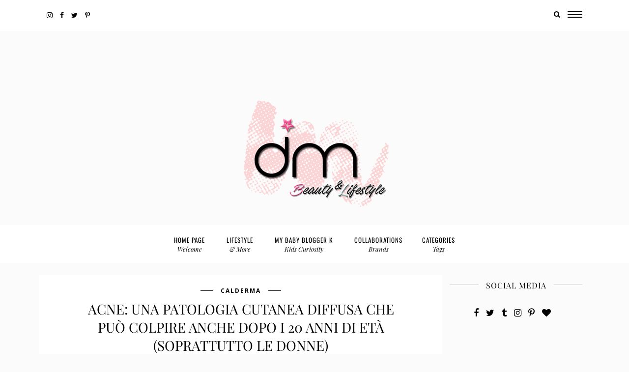

--- FILE ---
content_type: text/html; charset=UTF-8
request_url: http://www.diemmemakeup.com/2013/10/un-viaggio-magico-nella-fabbrica-di-lush.html
body_size: 45126
content:
<!DOCTYPE html>
<html class='v2' dir='ltr' xmlns='http://www.w3.org/1999/xhtml' xmlns:b='http://www.google.com/2005/gml/b' xmlns:data='http://www.google.com/2005/gml/data' xmlns:expr='http://www.google.com/2005/gml/expr'>
<head>
<link href='https://www.blogger.com/static/v1/widgets/335934321-css_bundle_v2.css' rel='stylesheet' type='text/css'/>
<meta content='width=device-width, initial-scale=1' name='viewport'/>
<meta content='text/html; charset=UTF-8' http-equiv='Content-Type'/>
<meta content='blogger' name='generator'/>
<link href='http://www.diemmemakeup.com/favicon.ico' rel='icon' type='image/x-icon'/>
<link href='http://www.diemmemakeup.com/2013/10/un-viaggio-magico-nella-fabbrica-di-lush.html' rel='canonical'/>
<link rel="alternate" type="application/atom+xml" title="Diemmemakeup - Atom" href="http://www.diemmemakeup.com/feeds/posts/default" />
<link rel="alternate" type="application/rss+xml" title="Diemmemakeup - RSS" href="http://www.diemmemakeup.com/feeds/posts/default?alt=rss" />
<link rel="service.post" type="application/atom+xml" title="Diemmemakeup - Atom" href="https://www.blogger.com/feeds/2559877107771590734/posts/default" />

<link rel="alternate" type="application/atom+xml" title="Diemmemakeup - Atom" href="http://www.diemmemakeup.com/feeds/1743539014596895242/comments/default" />
<!--Can't find substitution for tag [blog.ieCssRetrofitLinks]-->
<link href='https://blogger.googleusercontent.com/img/b/R29vZ2xl/AVvXsEg9rEY636vN2EK5MQN0SHz0EeE_HU70T3V7WpGhaVs4NX6bOxjjXpMBteZpKJR7_dNrUPG0Y6-IzWudldJ__95PYzeXYgACvjnUmSoN6MsMLgCsNFAAeb0Gp66q72_AwYw2362FAvyKkv8X/s1600/willy-wonka-vanilla-jesolo-31-3-2013-1024x378.jpg' rel='image_src'/>
<meta content='http://www.diemmemakeup.com/2013/10/un-viaggio-magico-nella-fabbrica-di-lush.html' property='og:url'/>
<meta content='Un Viaggio  magico  nella  fabbrica di LUSH' property='og:title'/>
<meta content='Make Up, Life Style e tanto shopping!' property='og:description'/>
<meta content='https://blogger.googleusercontent.com/img/b/R29vZ2xl/AVvXsEg9rEY636vN2EK5MQN0SHz0EeE_HU70T3V7WpGhaVs4NX6bOxjjXpMBteZpKJR7_dNrUPG0Y6-IzWudldJ__95PYzeXYgACvjnUmSoN6MsMLgCsNFAAeb0Gp66q72_AwYw2362FAvyKkv8X/w1200-h630-p-k-no-nu/willy-wonka-vanilla-jesolo-31-3-2013-1024x378.jpg' property='og:image'/>
<title>Diemmemakeup: Un Viaggio  magico  nella  fabbrica di LUSH</title>
<link href='https://fonts.googleapis.com/css?family=Playfair+Display:400,400i' rel='stylesheet'/>
<link href='https://fonts.googleapis.com/css?family=Open+Sans:400,700' rel='stylesheet'/>
<link href='https://fonts.googleapis.com/css?family=Oswald' rel='stylesheet'/>
<link href='https://maxcdn.bootstrapcdn.com/font-awesome/4.7.0/css/font-awesome.min.css' rel='stylesheet'/>
<script src='https://ajax.googleapis.com/ajax/libs/jquery/1.10.1/jquery.min.js'></script>
<script src='https://cdnjs.cloudflare.com/ajax/libs/modernizr/2.8.2/modernizr.js'></script>
<script src='https://cdnjs.cloudflare.com/ajax/libs/bPopup/0.11.0/jquery.bpopup.min.js'></script>
<script src='https://cdnjs.cloudflare.com/ajax/libs/fitvids/1.1.0/jquery.fitvids.min.js' type='text/javascript'></script>
<style type='text/css'>@font-face{font-family:'Open Sans';font-style:normal;font-weight:300;font-stretch:100%;font-display:swap;src:url(//fonts.gstatic.com/s/opensans/v44/memvYaGs126MiZpBA-UvWbX2vVnXBbObj2OVTSKmu0SC55K5gw.woff2)format('woff2');unicode-range:U+0460-052F,U+1C80-1C8A,U+20B4,U+2DE0-2DFF,U+A640-A69F,U+FE2E-FE2F;}@font-face{font-family:'Open Sans';font-style:normal;font-weight:300;font-stretch:100%;font-display:swap;src:url(//fonts.gstatic.com/s/opensans/v44/memvYaGs126MiZpBA-UvWbX2vVnXBbObj2OVTSumu0SC55K5gw.woff2)format('woff2');unicode-range:U+0301,U+0400-045F,U+0490-0491,U+04B0-04B1,U+2116;}@font-face{font-family:'Open Sans';font-style:normal;font-weight:300;font-stretch:100%;font-display:swap;src:url(//fonts.gstatic.com/s/opensans/v44/memvYaGs126MiZpBA-UvWbX2vVnXBbObj2OVTSOmu0SC55K5gw.woff2)format('woff2');unicode-range:U+1F00-1FFF;}@font-face{font-family:'Open Sans';font-style:normal;font-weight:300;font-stretch:100%;font-display:swap;src:url(//fonts.gstatic.com/s/opensans/v44/memvYaGs126MiZpBA-UvWbX2vVnXBbObj2OVTSymu0SC55K5gw.woff2)format('woff2');unicode-range:U+0370-0377,U+037A-037F,U+0384-038A,U+038C,U+038E-03A1,U+03A3-03FF;}@font-face{font-family:'Open Sans';font-style:normal;font-weight:300;font-stretch:100%;font-display:swap;src:url(//fonts.gstatic.com/s/opensans/v44/memvYaGs126MiZpBA-UvWbX2vVnXBbObj2OVTS2mu0SC55K5gw.woff2)format('woff2');unicode-range:U+0307-0308,U+0590-05FF,U+200C-2010,U+20AA,U+25CC,U+FB1D-FB4F;}@font-face{font-family:'Open Sans';font-style:normal;font-weight:300;font-stretch:100%;font-display:swap;src:url(//fonts.gstatic.com/s/opensans/v44/memvYaGs126MiZpBA-UvWbX2vVnXBbObj2OVTVOmu0SC55K5gw.woff2)format('woff2');unicode-range:U+0302-0303,U+0305,U+0307-0308,U+0310,U+0312,U+0315,U+031A,U+0326-0327,U+032C,U+032F-0330,U+0332-0333,U+0338,U+033A,U+0346,U+034D,U+0391-03A1,U+03A3-03A9,U+03B1-03C9,U+03D1,U+03D5-03D6,U+03F0-03F1,U+03F4-03F5,U+2016-2017,U+2034-2038,U+203C,U+2040,U+2043,U+2047,U+2050,U+2057,U+205F,U+2070-2071,U+2074-208E,U+2090-209C,U+20D0-20DC,U+20E1,U+20E5-20EF,U+2100-2112,U+2114-2115,U+2117-2121,U+2123-214F,U+2190,U+2192,U+2194-21AE,U+21B0-21E5,U+21F1-21F2,U+21F4-2211,U+2213-2214,U+2216-22FF,U+2308-230B,U+2310,U+2319,U+231C-2321,U+2336-237A,U+237C,U+2395,U+239B-23B7,U+23D0,U+23DC-23E1,U+2474-2475,U+25AF,U+25B3,U+25B7,U+25BD,U+25C1,U+25CA,U+25CC,U+25FB,U+266D-266F,U+27C0-27FF,U+2900-2AFF,U+2B0E-2B11,U+2B30-2B4C,U+2BFE,U+3030,U+FF5B,U+FF5D,U+1D400-1D7FF,U+1EE00-1EEFF;}@font-face{font-family:'Open Sans';font-style:normal;font-weight:300;font-stretch:100%;font-display:swap;src:url(//fonts.gstatic.com/s/opensans/v44/memvYaGs126MiZpBA-UvWbX2vVnXBbObj2OVTUGmu0SC55K5gw.woff2)format('woff2');unicode-range:U+0001-000C,U+000E-001F,U+007F-009F,U+20DD-20E0,U+20E2-20E4,U+2150-218F,U+2190,U+2192,U+2194-2199,U+21AF,U+21E6-21F0,U+21F3,U+2218-2219,U+2299,U+22C4-22C6,U+2300-243F,U+2440-244A,U+2460-24FF,U+25A0-27BF,U+2800-28FF,U+2921-2922,U+2981,U+29BF,U+29EB,U+2B00-2BFF,U+4DC0-4DFF,U+FFF9-FFFB,U+10140-1018E,U+10190-1019C,U+101A0,U+101D0-101FD,U+102E0-102FB,U+10E60-10E7E,U+1D2C0-1D2D3,U+1D2E0-1D37F,U+1F000-1F0FF,U+1F100-1F1AD,U+1F1E6-1F1FF,U+1F30D-1F30F,U+1F315,U+1F31C,U+1F31E,U+1F320-1F32C,U+1F336,U+1F378,U+1F37D,U+1F382,U+1F393-1F39F,U+1F3A7-1F3A8,U+1F3AC-1F3AF,U+1F3C2,U+1F3C4-1F3C6,U+1F3CA-1F3CE,U+1F3D4-1F3E0,U+1F3ED,U+1F3F1-1F3F3,U+1F3F5-1F3F7,U+1F408,U+1F415,U+1F41F,U+1F426,U+1F43F,U+1F441-1F442,U+1F444,U+1F446-1F449,U+1F44C-1F44E,U+1F453,U+1F46A,U+1F47D,U+1F4A3,U+1F4B0,U+1F4B3,U+1F4B9,U+1F4BB,U+1F4BF,U+1F4C8-1F4CB,U+1F4D6,U+1F4DA,U+1F4DF,U+1F4E3-1F4E6,U+1F4EA-1F4ED,U+1F4F7,U+1F4F9-1F4FB,U+1F4FD-1F4FE,U+1F503,U+1F507-1F50B,U+1F50D,U+1F512-1F513,U+1F53E-1F54A,U+1F54F-1F5FA,U+1F610,U+1F650-1F67F,U+1F687,U+1F68D,U+1F691,U+1F694,U+1F698,U+1F6AD,U+1F6B2,U+1F6B9-1F6BA,U+1F6BC,U+1F6C6-1F6CF,U+1F6D3-1F6D7,U+1F6E0-1F6EA,U+1F6F0-1F6F3,U+1F6F7-1F6FC,U+1F700-1F7FF,U+1F800-1F80B,U+1F810-1F847,U+1F850-1F859,U+1F860-1F887,U+1F890-1F8AD,U+1F8B0-1F8BB,U+1F8C0-1F8C1,U+1F900-1F90B,U+1F93B,U+1F946,U+1F984,U+1F996,U+1F9E9,U+1FA00-1FA6F,U+1FA70-1FA7C,U+1FA80-1FA89,U+1FA8F-1FAC6,U+1FACE-1FADC,U+1FADF-1FAE9,U+1FAF0-1FAF8,U+1FB00-1FBFF;}@font-face{font-family:'Open Sans';font-style:normal;font-weight:300;font-stretch:100%;font-display:swap;src:url(//fonts.gstatic.com/s/opensans/v44/memvYaGs126MiZpBA-UvWbX2vVnXBbObj2OVTSCmu0SC55K5gw.woff2)format('woff2');unicode-range:U+0102-0103,U+0110-0111,U+0128-0129,U+0168-0169,U+01A0-01A1,U+01AF-01B0,U+0300-0301,U+0303-0304,U+0308-0309,U+0323,U+0329,U+1EA0-1EF9,U+20AB;}@font-face{font-family:'Open Sans';font-style:normal;font-weight:300;font-stretch:100%;font-display:swap;src:url(//fonts.gstatic.com/s/opensans/v44/memvYaGs126MiZpBA-UvWbX2vVnXBbObj2OVTSGmu0SC55K5gw.woff2)format('woff2');unicode-range:U+0100-02BA,U+02BD-02C5,U+02C7-02CC,U+02CE-02D7,U+02DD-02FF,U+0304,U+0308,U+0329,U+1D00-1DBF,U+1E00-1E9F,U+1EF2-1EFF,U+2020,U+20A0-20AB,U+20AD-20C0,U+2113,U+2C60-2C7F,U+A720-A7FF;}@font-face{font-family:'Open Sans';font-style:normal;font-weight:300;font-stretch:100%;font-display:swap;src:url(//fonts.gstatic.com/s/opensans/v44/memvYaGs126MiZpBA-UvWbX2vVnXBbObj2OVTS-mu0SC55I.woff2)format('woff2');unicode-range:U+0000-00FF,U+0131,U+0152-0153,U+02BB-02BC,U+02C6,U+02DA,U+02DC,U+0304,U+0308,U+0329,U+2000-206F,U+20AC,U+2122,U+2191,U+2193,U+2212,U+2215,U+FEFF,U+FFFD;}@font-face{font-family:'Open Sans';font-style:normal;font-weight:400;font-stretch:100%;font-display:swap;src:url(//fonts.gstatic.com/s/opensans/v44/memvYaGs126MiZpBA-UvWbX2vVnXBbObj2OVTSKmu0SC55K5gw.woff2)format('woff2');unicode-range:U+0460-052F,U+1C80-1C8A,U+20B4,U+2DE0-2DFF,U+A640-A69F,U+FE2E-FE2F;}@font-face{font-family:'Open Sans';font-style:normal;font-weight:400;font-stretch:100%;font-display:swap;src:url(//fonts.gstatic.com/s/opensans/v44/memvYaGs126MiZpBA-UvWbX2vVnXBbObj2OVTSumu0SC55K5gw.woff2)format('woff2');unicode-range:U+0301,U+0400-045F,U+0490-0491,U+04B0-04B1,U+2116;}@font-face{font-family:'Open Sans';font-style:normal;font-weight:400;font-stretch:100%;font-display:swap;src:url(//fonts.gstatic.com/s/opensans/v44/memvYaGs126MiZpBA-UvWbX2vVnXBbObj2OVTSOmu0SC55K5gw.woff2)format('woff2');unicode-range:U+1F00-1FFF;}@font-face{font-family:'Open Sans';font-style:normal;font-weight:400;font-stretch:100%;font-display:swap;src:url(//fonts.gstatic.com/s/opensans/v44/memvYaGs126MiZpBA-UvWbX2vVnXBbObj2OVTSymu0SC55K5gw.woff2)format('woff2');unicode-range:U+0370-0377,U+037A-037F,U+0384-038A,U+038C,U+038E-03A1,U+03A3-03FF;}@font-face{font-family:'Open Sans';font-style:normal;font-weight:400;font-stretch:100%;font-display:swap;src:url(//fonts.gstatic.com/s/opensans/v44/memvYaGs126MiZpBA-UvWbX2vVnXBbObj2OVTS2mu0SC55K5gw.woff2)format('woff2');unicode-range:U+0307-0308,U+0590-05FF,U+200C-2010,U+20AA,U+25CC,U+FB1D-FB4F;}@font-face{font-family:'Open Sans';font-style:normal;font-weight:400;font-stretch:100%;font-display:swap;src:url(//fonts.gstatic.com/s/opensans/v44/memvYaGs126MiZpBA-UvWbX2vVnXBbObj2OVTVOmu0SC55K5gw.woff2)format('woff2');unicode-range:U+0302-0303,U+0305,U+0307-0308,U+0310,U+0312,U+0315,U+031A,U+0326-0327,U+032C,U+032F-0330,U+0332-0333,U+0338,U+033A,U+0346,U+034D,U+0391-03A1,U+03A3-03A9,U+03B1-03C9,U+03D1,U+03D5-03D6,U+03F0-03F1,U+03F4-03F5,U+2016-2017,U+2034-2038,U+203C,U+2040,U+2043,U+2047,U+2050,U+2057,U+205F,U+2070-2071,U+2074-208E,U+2090-209C,U+20D0-20DC,U+20E1,U+20E5-20EF,U+2100-2112,U+2114-2115,U+2117-2121,U+2123-214F,U+2190,U+2192,U+2194-21AE,U+21B0-21E5,U+21F1-21F2,U+21F4-2211,U+2213-2214,U+2216-22FF,U+2308-230B,U+2310,U+2319,U+231C-2321,U+2336-237A,U+237C,U+2395,U+239B-23B7,U+23D0,U+23DC-23E1,U+2474-2475,U+25AF,U+25B3,U+25B7,U+25BD,U+25C1,U+25CA,U+25CC,U+25FB,U+266D-266F,U+27C0-27FF,U+2900-2AFF,U+2B0E-2B11,U+2B30-2B4C,U+2BFE,U+3030,U+FF5B,U+FF5D,U+1D400-1D7FF,U+1EE00-1EEFF;}@font-face{font-family:'Open Sans';font-style:normal;font-weight:400;font-stretch:100%;font-display:swap;src:url(//fonts.gstatic.com/s/opensans/v44/memvYaGs126MiZpBA-UvWbX2vVnXBbObj2OVTUGmu0SC55K5gw.woff2)format('woff2');unicode-range:U+0001-000C,U+000E-001F,U+007F-009F,U+20DD-20E0,U+20E2-20E4,U+2150-218F,U+2190,U+2192,U+2194-2199,U+21AF,U+21E6-21F0,U+21F3,U+2218-2219,U+2299,U+22C4-22C6,U+2300-243F,U+2440-244A,U+2460-24FF,U+25A0-27BF,U+2800-28FF,U+2921-2922,U+2981,U+29BF,U+29EB,U+2B00-2BFF,U+4DC0-4DFF,U+FFF9-FFFB,U+10140-1018E,U+10190-1019C,U+101A0,U+101D0-101FD,U+102E0-102FB,U+10E60-10E7E,U+1D2C0-1D2D3,U+1D2E0-1D37F,U+1F000-1F0FF,U+1F100-1F1AD,U+1F1E6-1F1FF,U+1F30D-1F30F,U+1F315,U+1F31C,U+1F31E,U+1F320-1F32C,U+1F336,U+1F378,U+1F37D,U+1F382,U+1F393-1F39F,U+1F3A7-1F3A8,U+1F3AC-1F3AF,U+1F3C2,U+1F3C4-1F3C6,U+1F3CA-1F3CE,U+1F3D4-1F3E0,U+1F3ED,U+1F3F1-1F3F3,U+1F3F5-1F3F7,U+1F408,U+1F415,U+1F41F,U+1F426,U+1F43F,U+1F441-1F442,U+1F444,U+1F446-1F449,U+1F44C-1F44E,U+1F453,U+1F46A,U+1F47D,U+1F4A3,U+1F4B0,U+1F4B3,U+1F4B9,U+1F4BB,U+1F4BF,U+1F4C8-1F4CB,U+1F4D6,U+1F4DA,U+1F4DF,U+1F4E3-1F4E6,U+1F4EA-1F4ED,U+1F4F7,U+1F4F9-1F4FB,U+1F4FD-1F4FE,U+1F503,U+1F507-1F50B,U+1F50D,U+1F512-1F513,U+1F53E-1F54A,U+1F54F-1F5FA,U+1F610,U+1F650-1F67F,U+1F687,U+1F68D,U+1F691,U+1F694,U+1F698,U+1F6AD,U+1F6B2,U+1F6B9-1F6BA,U+1F6BC,U+1F6C6-1F6CF,U+1F6D3-1F6D7,U+1F6E0-1F6EA,U+1F6F0-1F6F3,U+1F6F7-1F6FC,U+1F700-1F7FF,U+1F800-1F80B,U+1F810-1F847,U+1F850-1F859,U+1F860-1F887,U+1F890-1F8AD,U+1F8B0-1F8BB,U+1F8C0-1F8C1,U+1F900-1F90B,U+1F93B,U+1F946,U+1F984,U+1F996,U+1F9E9,U+1FA00-1FA6F,U+1FA70-1FA7C,U+1FA80-1FA89,U+1FA8F-1FAC6,U+1FACE-1FADC,U+1FADF-1FAE9,U+1FAF0-1FAF8,U+1FB00-1FBFF;}@font-face{font-family:'Open Sans';font-style:normal;font-weight:400;font-stretch:100%;font-display:swap;src:url(//fonts.gstatic.com/s/opensans/v44/memvYaGs126MiZpBA-UvWbX2vVnXBbObj2OVTSCmu0SC55K5gw.woff2)format('woff2');unicode-range:U+0102-0103,U+0110-0111,U+0128-0129,U+0168-0169,U+01A0-01A1,U+01AF-01B0,U+0300-0301,U+0303-0304,U+0308-0309,U+0323,U+0329,U+1EA0-1EF9,U+20AB;}@font-face{font-family:'Open Sans';font-style:normal;font-weight:400;font-stretch:100%;font-display:swap;src:url(//fonts.gstatic.com/s/opensans/v44/memvYaGs126MiZpBA-UvWbX2vVnXBbObj2OVTSGmu0SC55K5gw.woff2)format('woff2');unicode-range:U+0100-02BA,U+02BD-02C5,U+02C7-02CC,U+02CE-02D7,U+02DD-02FF,U+0304,U+0308,U+0329,U+1D00-1DBF,U+1E00-1E9F,U+1EF2-1EFF,U+2020,U+20A0-20AB,U+20AD-20C0,U+2113,U+2C60-2C7F,U+A720-A7FF;}@font-face{font-family:'Open Sans';font-style:normal;font-weight:400;font-stretch:100%;font-display:swap;src:url(//fonts.gstatic.com/s/opensans/v44/memvYaGs126MiZpBA-UvWbX2vVnXBbObj2OVTS-mu0SC55I.woff2)format('woff2');unicode-range:U+0000-00FF,U+0131,U+0152-0153,U+02BB-02BC,U+02C6,U+02DA,U+02DC,U+0304,U+0308,U+0329,U+2000-206F,U+20AC,U+2122,U+2191,U+2193,U+2212,U+2215,U+FEFF,U+FFFD;}@font-face{font-family:'Oswald';font-style:normal;font-weight:300;font-display:swap;src:url(//fonts.gstatic.com/s/oswald/v57/TK3IWkUHHAIjg75cFRf3bXL8LICs13Fv40pKlN4NNSeSASwcEWlbHYjMdZwlou4.woff2)format('woff2');unicode-range:U+0460-052F,U+1C80-1C8A,U+20B4,U+2DE0-2DFF,U+A640-A69F,U+FE2E-FE2F;}@font-face{font-family:'Oswald';font-style:normal;font-weight:300;font-display:swap;src:url(//fonts.gstatic.com/s/oswald/v57/TK3IWkUHHAIjg75cFRf3bXL8LICs13Fv40pKlN4NNSeSASwcEWlSHYjMdZwlou4.woff2)format('woff2');unicode-range:U+0301,U+0400-045F,U+0490-0491,U+04B0-04B1,U+2116;}@font-face{font-family:'Oswald';font-style:normal;font-weight:300;font-display:swap;src:url(//fonts.gstatic.com/s/oswald/v57/TK3IWkUHHAIjg75cFRf3bXL8LICs13Fv40pKlN4NNSeSASwcEWlZHYjMdZwlou4.woff2)format('woff2');unicode-range:U+0102-0103,U+0110-0111,U+0128-0129,U+0168-0169,U+01A0-01A1,U+01AF-01B0,U+0300-0301,U+0303-0304,U+0308-0309,U+0323,U+0329,U+1EA0-1EF9,U+20AB;}@font-face{font-family:'Oswald';font-style:normal;font-weight:300;font-display:swap;src:url(//fonts.gstatic.com/s/oswald/v57/TK3IWkUHHAIjg75cFRf3bXL8LICs13Fv40pKlN4NNSeSASwcEWlYHYjMdZwlou4.woff2)format('woff2');unicode-range:U+0100-02BA,U+02BD-02C5,U+02C7-02CC,U+02CE-02D7,U+02DD-02FF,U+0304,U+0308,U+0329,U+1D00-1DBF,U+1E00-1E9F,U+1EF2-1EFF,U+2020,U+20A0-20AB,U+20AD-20C0,U+2113,U+2C60-2C7F,U+A720-A7FF;}@font-face{font-family:'Oswald';font-style:normal;font-weight:300;font-display:swap;src:url(//fonts.gstatic.com/s/oswald/v57/TK3IWkUHHAIjg75cFRf3bXL8LICs13Fv40pKlN4NNSeSASwcEWlWHYjMdZwl.woff2)format('woff2');unicode-range:U+0000-00FF,U+0131,U+0152-0153,U+02BB-02BC,U+02C6,U+02DA,U+02DC,U+0304,U+0308,U+0329,U+2000-206F,U+20AC,U+2122,U+2191,U+2193,U+2212,U+2215,U+FEFF,U+FFFD;}@font-face{font-family:'Oswald';font-style:normal;font-weight:400;font-display:swap;src:url(//fonts.gstatic.com/s/oswald/v57/TK3IWkUHHAIjg75cFRf3bXL8LICs13Fv40pKlN4NNSeSASwcEWlbHYjMdZwlou4.woff2)format('woff2');unicode-range:U+0460-052F,U+1C80-1C8A,U+20B4,U+2DE0-2DFF,U+A640-A69F,U+FE2E-FE2F;}@font-face{font-family:'Oswald';font-style:normal;font-weight:400;font-display:swap;src:url(//fonts.gstatic.com/s/oswald/v57/TK3IWkUHHAIjg75cFRf3bXL8LICs13Fv40pKlN4NNSeSASwcEWlSHYjMdZwlou4.woff2)format('woff2');unicode-range:U+0301,U+0400-045F,U+0490-0491,U+04B0-04B1,U+2116;}@font-face{font-family:'Oswald';font-style:normal;font-weight:400;font-display:swap;src:url(//fonts.gstatic.com/s/oswald/v57/TK3IWkUHHAIjg75cFRf3bXL8LICs13Fv40pKlN4NNSeSASwcEWlZHYjMdZwlou4.woff2)format('woff2');unicode-range:U+0102-0103,U+0110-0111,U+0128-0129,U+0168-0169,U+01A0-01A1,U+01AF-01B0,U+0300-0301,U+0303-0304,U+0308-0309,U+0323,U+0329,U+1EA0-1EF9,U+20AB;}@font-face{font-family:'Oswald';font-style:normal;font-weight:400;font-display:swap;src:url(//fonts.gstatic.com/s/oswald/v57/TK3IWkUHHAIjg75cFRf3bXL8LICs13Fv40pKlN4NNSeSASwcEWlYHYjMdZwlou4.woff2)format('woff2');unicode-range:U+0100-02BA,U+02BD-02C5,U+02C7-02CC,U+02CE-02D7,U+02DD-02FF,U+0304,U+0308,U+0329,U+1D00-1DBF,U+1E00-1E9F,U+1EF2-1EFF,U+2020,U+20A0-20AB,U+20AD-20C0,U+2113,U+2C60-2C7F,U+A720-A7FF;}@font-face{font-family:'Oswald';font-style:normal;font-weight:400;font-display:swap;src:url(//fonts.gstatic.com/s/oswald/v57/TK3IWkUHHAIjg75cFRf3bXL8LICs13Fv40pKlN4NNSeSASwcEWlWHYjMdZwl.woff2)format('woff2');unicode-range:U+0000-00FF,U+0131,U+0152-0153,U+02BB-02BC,U+02C6,U+02DA,U+02DC,U+0304,U+0308,U+0329,U+2000-206F,U+20AC,U+2122,U+2191,U+2193,U+2212,U+2215,U+FEFF,U+FFFD;}@font-face{font-family:'Playfair Display';font-style:italic;font-weight:400;font-display:swap;src:url(//fonts.gstatic.com/s/playfairdisplay/v40/nuFRD-vYSZviVYUb_rj3ij__anPXDTnCjmHKM4nYO7KN_qiTXtXA-X-uE0qEE5Do.woff2)format('woff2');unicode-range:U+0301,U+0400-045F,U+0490-0491,U+04B0-04B1,U+2116;}@font-face{font-family:'Playfair Display';font-style:italic;font-weight:400;font-display:swap;src:url(//fonts.gstatic.com/s/playfairdisplay/v40/nuFRD-vYSZviVYUb_rj3ij__anPXDTnCjmHKM4nYO7KN_qiTXt7A-X-uE0qEE5Do.woff2)format('woff2');unicode-range:U+0102-0103,U+0110-0111,U+0128-0129,U+0168-0169,U+01A0-01A1,U+01AF-01B0,U+0300-0301,U+0303-0304,U+0308-0309,U+0323,U+0329,U+1EA0-1EF9,U+20AB;}@font-face{font-family:'Playfair Display';font-style:italic;font-weight:400;font-display:swap;src:url(//fonts.gstatic.com/s/playfairdisplay/v40/nuFRD-vYSZviVYUb_rj3ij__anPXDTnCjmHKM4nYO7KN_qiTXt_A-X-uE0qEE5Do.woff2)format('woff2');unicode-range:U+0100-02BA,U+02BD-02C5,U+02C7-02CC,U+02CE-02D7,U+02DD-02FF,U+0304,U+0308,U+0329,U+1D00-1DBF,U+1E00-1E9F,U+1EF2-1EFF,U+2020,U+20A0-20AB,U+20AD-20C0,U+2113,U+2C60-2C7F,U+A720-A7FF;}@font-face{font-family:'Playfair Display';font-style:italic;font-weight:400;font-display:swap;src:url(//fonts.gstatic.com/s/playfairdisplay/v40/nuFRD-vYSZviVYUb_rj3ij__anPXDTnCjmHKM4nYO7KN_qiTXtHA-X-uE0qEEw.woff2)format('woff2');unicode-range:U+0000-00FF,U+0131,U+0152-0153,U+02BB-02BC,U+02C6,U+02DA,U+02DC,U+0304,U+0308,U+0329,U+2000-206F,U+20AC,U+2122,U+2191,U+2193,U+2212,U+2215,U+FEFF,U+FFFD;}@font-face{font-family:'Playfair Display';font-style:normal;font-weight:400;font-display:swap;src:url(//fonts.gstatic.com/s/playfairdisplay/v40/nuFvD-vYSZviVYUb_rj3ij__anPXJzDwcbmjWBN2PKdFvXDTbtPK-F2qC0usEw.woff2)format('woff2');unicode-range:U+0301,U+0400-045F,U+0490-0491,U+04B0-04B1,U+2116;}@font-face{font-family:'Playfair Display';font-style:normal;font-weight:400;font-display:swap;src:url(//fonts.gstatic.com/s/playfairdisplay/v40/nuFvD-vYSZviVYUb_rj3ij__anPXJzDwcbmjWBN2PKdFvXDYbtPK-F2qC0usEw.woff2)format('woff2');unicode-range:U+0102-0103,U+0110-0111,U+0128-0129,U+0168-0169,U+01A0-01A1,U+01AF-01B0,U+0300-0301,U+0303-0304,U+0308-0309,U+0323,U+0329,U+1EA0-1EF9,U+20AB;}@font-face{font-family:'Playfair Display';font-style:normal;font-weight:400;font-display:swap;src:url(//fonts.gstatic.com/s/playfairdisplay/v40/nuFvD-vYSZviVYUb_rj3ij__anPXJzDwcbmjWBN2PKdFvXDZbtPK-F2qC0usEw.woff2)format('woff2');unicode-range:U+0100-02BA,U+02BD-02C5,U+02C7-02CC,U+02CE-02D7,U+02DD-02FF,U+0304,U+0308,U+0329,U+1D00-1DBF,U+1E00-1E9F,U+1EF2-1EFF,U+2020,U+20A0-20AB,U+20AD-20C0,U+2113,U+2C60-2C7F,U+A720-A7FF;}@font-face{font-family:'Playfair Display';font-style:normal;font-weight:400;font-display:swap;src:url(//fonts.gstatic.com/s/playfairdisplay/v40/nuFvD-vYSZviVYUb_rj3ij__anPXJzDwcbmjWBN2PKdFvXDXbtPK-F2qC0s.woff2)format('woff2');unicode-range:U+0000-00FF,U+0131,U+0152-0153,U+02BB-02BC,U+02C6,U+02DA,U+02DC,U+0304,U+0308,U+0329,U+2000-206F,U+20AC,U+2122,U+2191,U+2193,U+2212,U+2215,U+FEFF,U+FFFD;}</style>
<style id='page-skin-1' type='text/css'><!--
/*
-----------------------------------------------
Name:     Custom Design
Version:  1.0
Designer: Underline Designs
URL:      http://underlinedesigns.com/
----------------------------------------------- */
/* Variable definitions
====================
<Variable name="keycolor" description="Main Color" type="color" default="#66bbdd" />
<Group description="Body Text" selector="body">
<Variable name="body.font" description="Font" type="font" default="normal normal 15px 'Open Sans', sans-serif" />
<Variable name="body.text.color" description="Text Color" type="color" default="#444" />
</Group>
<Group description="Backgrounds" selector=".body-fauxcolumns-outer">
<Variable name="content.background.color" description="Outer Background" type="color" default="#fbfbfb" />
<Variable name="inner.background.color" description="Inner Background" type="color" default="#fff" />
<Variable name="header.background.color" description="Header Background" type="color" default="transparent" />
</Group>
<Group description="Highlighted Text" selector="body">
<Variable name="highlight.color" description="Hightlight Text Color" type="color" default="#DEDEDE" />
<Variable name="highlight.background.color" description="Highlight Background Color" type="color" default="#444" />
</Group>
<Group description="Scroll Bar" selector="body">
<Variable name="scroll.color.background" description="Scroll Bar" type="color" default="#c3c3c3" />
<Variable name="scroll.color" description="Scroll Thumb" type="color" default="#737373" />
<Variable name="scroll.color.hover" description="Scroll Thumb Hover" type="color" default="#eee" />
</Group>
<Group description="Links" selector=".main-outer">
<Variable name="link.color" description="Link Color" type="color" default="#444" />
<Variable name="link.hover.color" description="Hover Color" type="color" default="#f6c2c4" />
</Group>
<Group description="Post Links" selector=".post-body">
<Variable name="plink.color" description="Link Color" type="color" default="#f6c2c4" />
<Variable name="plink.hover.color" description="Hover Color" type="color" default="#f6c2c4" />
<Variable name="plink.visited.color" description="Visited Color" type="color" default="#888888" />
</Group>
<Group description="Blog Title" selector=".header h1">
<Variable name="header.font" description="Font" type="font" default="normal 300 63px 'Oswald', sans-serif" />
<Variable name="home.header.text.color" description="Homepage Title Color" type="color" default="#000" />
<Variable name="header.text.color" description="Title Color" type="color" default="#444" />
</Group>
<Group description="Blog Description" selector=".header .description">
<Variable name="description.font" description="Font" type="font" default="italic normal 12px 'Times New Roman', Times, serif" />
<Variable name="description.text.color" description="Description Color" type="color" default="#444" />
<Variable name="desc.background.color" description="Description Background" type="color" default="#ffffff" />
</Group>
<Group description="Tabs Text" selector=".tabs-inner .widget li a">
<Variable name="tabs.font" description="Font" type="font" default="normal normal 13px 'Oswald', sans-serif" />
<Variable name="tabs.text.color" description="Text Color" type="color" default="#444" />
<Variable name="tabs.hover.text.color" description="Hover Color" type="color" default="#eee" />
</Group>
<Group description="Tabs Background" selector=".tabs-outer .PageList">
<Variable name="tabs.background.color" description="Background Color" type="color" default="#fff" />
</Group>
<Group description="Side Panel" selector=".sliding-menu">
<Variable name="slidem.background.color" description="Background Color" type="color" default="#fff" />
<Variable name="slidem.color" description="Tabs Color" type="color" default="#000" />
<Variable name="slidem.hover.color" description="Tabs Hover Color" type="color" default="#f6c2c4" />
</Group>
<Group description="Slider Content" selector=".slide-desc">
<Variable name="slider.title.font" description="Font" type="font" default="normal 400 20px 'Playfair Display', serif" />
<Variable name="slider.title.color" description="Title Color" type="color" default="#4e4d4c" />
</Group>
<Group description="Categories" selector=".gridsection-table">
<Variable name="title.grid.font" description="Title Font" type="font" default="normal normal 13px 'Oswald', sans-serif" />
</Group>
<Group description="Snippets and Titles" selector=".main-outer">
<Variable name="snippet.font" description="Snippet Font" type="font" default="normal 400 13px 'open sans', sans-serif" />
<Variable name="snippet.color" description="Snippet Color" type="color" default="#797979" />
<Variable name="snippet.title.color" description="Title Color" type="color" default="#444" />
<Variable name="snippet.title.hover.color" description="Title Hover Color" type="color" default="#f6c2c4" />
<Variable name="snippet.title.font" description="Title Font" type="font" default="normal 400 14px 'Playfair Display', serif" />
</Group>
<Group description="View Older Button" selector=".viewmore">
<Variable name="view.more.font" description="Font" type="font" default="normal normal 10px 'Open Sans', sans-serif" />
<Variable name="view.more.background.color" description="Background Color" type="color" default="#444" />
<Variable name="view.more.color" description="Text Color" type="color" default="#fff" />
<Variable name="view.more.hover.background.color" description="Hover Background Color" type="color" default="#fff" />
<Variable name="view.more.hover.color" description="Hover Text Color" type="color" default="#444" />
<Variable name="view.more.border.color" description="Border Color" type="color" default="#444" />
</Group>
<Group description="Featured Post" selector=".FeaturedPost">
<Variable name="fp.title.font" description="Title Font" type="font" default="normal 400 23px 'Playfair Display', serif" />
</Group>
<Group description="Post Title" selector=".post-title, .comments h4">
<Variable name="post.title.font" description="Font" type="font" default="normal 400 36px 'Playfair Display', serif" />
</Group>
<Group description="Quote Font" selector="blockquote">
<Variable name="quote.font" description="Font" type="font" default="italic normal 16px 'Playfair Display', Times, serif" />
</Group>
<Group description="Post Headings Font" selector=".post-content">
<Variable name="ph.title.font" description="Font" type="font" default="normal 300 30px 'Playfair Display', sans-serif" />
</Group>
<Group description="Comments User Font" selector=".comments .comments-content .user a">
<Variable name="comment.font" description="Font" type="font" default="normal 300 20px 'Oswald', sans-serif" />
</Group>
<Group description="Label Pages" selector=".label-cover">
<Variable name="label.font" description="Title Font" type="font" default="normal normal 20px 'Oswald', sans-serif" />
<Variable name="label.color" description="Title Color" type="color" default="#444" />
<Variable name="label.border" description="Border Color" type="color" default="#000" />
<Variable name="label.bg" description="Title background" type="color" default="#fbfbfb" />
</Group>
<Group description="Subscribe Title Box" selector=".content-inner">
<Variable name="follow.title.font" description="Title Font" type="font" default="normal 300 22px 'Open Sans', sans-serif" />
<Variable name="follow.title.background.color" description="Background Color" type="color" default="transparent"/>
<Variable name="follow.title.color" description="Text Color" type="color" default="#fff"/>
</Group>
<Group description="Subscribe Box" selector=".content-inner">
<Variable name="follow.box.background.color" description="Box Background Color" type="color" default="transparent" />
<Variable name="follow.font" description="Input Font" type="font" default="normal normal 10px 'Open Sans', sans-serif" />
<Variable name="follow.background.color" description="Submit Background" type="color" default="#000" />
<Variable name="follow.border.color" description="Input background" type="color" default="#eee" />
<Variable name="follow.borders.color" description="Border Color" type="color" default="transparent" />
<Variable name="follow.color" description="Submit Color" type="color" default="#fff" />
<Variable name="follow.hover.background.color" description="Submit Hover Background Color" type="color" default="#fff" />
<Variable name="follow.hover.color" description="Submit Hover Text Color" type="color" default="#000" />
</Group>
<Group description="Date Header" selector=".date-header">
<Variable name="date.header.color" description="Text Color" type="color" default="#aaa" />
<Variable name="date.header.background.color" description="Background Color" type="color" default="transparent" />
<Variable name="date.header.font" description="Text Font" type="font" default="normal normal 15px 'open sans', sans-serif" />
</Group>
<Group description="Post Footer" selector=".post-footer">
<Variable name="post.footer.text.color" description="Text Color" type="color" default="#444" />
<Variable name="post.footer.background.color" description="Background Color" type="color" default="#fff" />
<Variable name="post.footer.font" description="Title Font" type="font" default="normal normal 10px 'Open Sans', sans-serif" />
</Group>
<Group description="Gadgets" selector="h2">
<Variable name="widget.title.font" description="Title Font" type="font" default="normal 400 16px 'Playfair Display', serif" />
<Variable name="widget.title.text.color" description="Title Color" type="color" default="#444" />
<Variable name="widget.title.background.color" description="Background Color" type="color" default="#fbfbfb" />
<Variable name="widget.border.color" description="Border Color" type="color" default="#cecece" />
</Group>
<Group description="Side Panel Gadgets" selector="h2">
<Variable name="swidget.title.font" description="Title Font" type="font" default="normal 400 16px 'Playfair Display', serif" />
<Variable name="swidget.title.text.color" description="Title Color" type="color" default="#444" />
<Variable name="swidget.title.background.color" description="Background Color" type="color" default="#fff" />
<Variable name="swidget.border.color" description="Border Color" type="color" default="#cecece" />
</Group>
<Group description="Page Footer" selector=".footer-outer">
<Variable name="page.footer.background.color" description="Background Color" type="color" default="#fff" />
<Variable name="page.footer.color" description="Text Color" type="color" default="#000" />
</Group>
<Group description="Page Footer Links" selector=".footer-outer">
<Variable name="page.footer.link.color" description="Text Color" type="color" default="#000" />
<Variable name="page.footer.color.hover" description="Hover Text Color" type="color" default="#f0adad" />
</Group>
<Group description="Footer Gadgets" selector="h2">
<Variable name="fwidget.title.text.color" description="Title Color" type="color" default="#444" />
<Variable name="fwidget.title.background.color" description="Background Color" type="color" default="transparent" />
</Group>
<Group description="Status Message" selector=".status-msg-wrap">
<Variable name="statusmsg.font" description="Font" type="font" default="normal normal 10px 'Open Sans', sans-serif" />
<Variable name="statusmsg.background.color" description="Background Color" type="color" default="#ffffff" />
</Group>
<Group description="Accents" selector=".content-inner">
<Variable name="body.rule.color" description="Separator Line Color" type="color" default="#f0adad" />
<Variable name="tabs.border.color" description="Tabs Border Color" type="color" default="transparent" />
</Group>
<Variable name="body.background.override" description="Body Background Override" type="string" default="" />
<Variable name="mobile.button.color" description="Mobile Button Color" type="color" default="#ffffff" />
*/
/* Content
----------------------------------------------- */
/*! normalize.css v5.0.0 | MIT License | github.com/necolas/normalize.css */
html {
-ms-text-size-adjust: 100%;
-webkit-text-size-adjust: 100%
}
body {
margin: 0;
font: normal normal 15px 'Open Sans', sans-serif;
color: #000000;
background: #fbfbfb;
padding: 0;
text-align: justify;
}
html body .region-inner {
min-width: 0;
max-width: 100%;
width: auto;
}
article,
aside,
footer,
header,
nav,
main,
section {
display: block;
margin: 0;
padding: 0;
border: 0;
vertical-align: baseline
}
.section {
margin: 0;
padding: 0;
border: 0;
vertical-align: baseline
}
h1 {
font-size: 2em;
margin: .67em 0
}
h1,
h2,
h3,
h4,
h5,
h6 {
margin: 0 auto;
font: normal 300 30px 'Playfair Display', sans-serif;
}
h1 {
font-size: 55px;
}
h2 {
font-size: 40px;
}
h3 {
font-size: 30px;
}
h4 {
font-size: 20px;
}
h5 {
font-size: 16px;
}
h6 {
font-size: 14px;
}
figcaption,
figure {
display: block
}
figure {
margin: 1em 40px
}
hr {
box-sizing: content-box;
height: 0;
overflow: visible
}
pre {
font-family: monospace, monospace;
font-size: 1em
}
a {
text-decoration: none;
color: #000000;
-webkit-text-decoration-skip: objects
}
a:active,
a:hover {
text-decoration: none;
color: #f6c2c4;
outline-width: 0
}
.post-content a:link {
text-decoration: none;
color: #f6c2c4;
margin: 0 !important;
}
.post-content a:visited {
text-decoration: none;
color: #f6c2c4;
}
.post-content a:hover {
text-decoration: none;
color: #89d5c8;
}
abbr[title] {
border-bottom: 0;
text-decoration: none;
}
b,
strong {
font-weight: inherit
}
b,
strong {
font-weight: bolder
}
code,
kbd,
samp {
font-family: monospace, monospace;
font-size: 1em
}
dfn {
font-style: italic
}
mark {
background-color: #ff0;
color: #000
}
small {
font-size: 80%
}
blockquote {
font: italic normal 16px 'Playfair Display', Times, serif;
}
sub,
sup {
font-size: 75%;
line-height: 0;
position: relative;
vertical-align: baseline
}
.widget {
line-height: 2;
}
sub {
bottom: -0.25em
}
sup {
top: -0.5em
}
audio,
video {
display: inline-block
}
img {
border-style: none;
max-width: 100%;
padding: 0;
height: auto;
margin: 0 auto;
}
.post-content img {
margin: 5px auto;
}
audio:not([controls]) {
display: none;
height: 0
}
svg:not(:root) {
overflow: hidden
}
button,
input,
optgroup,
select,
textarea {
font-family: inherit;
font-size: 100%;
line-height: 1.15;
margin: 0 outline: none!important;
-webkit-appearance: none!important;
box-shadow: none!important;
-moz-border-radius: 0!important;
-webkit-border-radius: 0!important;
border-radius: 0!important
}
a,
button,
img,
input {
transition: all .25s ease-out;
-o-transition: all .25s ease-out;
-ms-transition: all 0.25s ease-out;
-moz-transition: all .25s ease-out;
-webkit-transition: all .25s ease-out;
}
*,
*:before,
*:after {
box-sizing: inherit;
-webkit-box-sizing: border-box;
-moz-box-sizing: border-box;
box-sizing: border-box
}
button,
input {
overflow: visible
}
button,
select {
text-transform: none
}
::-webkit-input-placeholder {
color: inherit;
opacity: 0.54
}
::-webkit-file-upload-button {
-webkit-appearance: button;
font: inherit
}
button,
html [type="button"],
[type="reset"],
[type="submit"] {
-webkit-appearance: button
}
button::-moz-focus-inner,
[type="button"]::-moz-focus-inner,
[type="reset"]::-moz-focus-inner,
[type="submit"]::-moz-focus-inner {
border-style: none;
padding: 0
}
button:-moz-focusring,
[type="button"]:-moz-focusring,
[type="reset"]:-moz-focusring,
[type="submit"]:-moz-focusring {
outline: 1px dotted ButtonText
}
fieldset {
border: 1px solid #c0c0c0;
margin: 0 2px;
padding: .35em .625em .75em
}
legend {
box-sizing: border-box;
color: inherit;
display: table;
max-width: 100%;
padding: 0;
white-space: normal
}
progress {
display: inline-block;
vertical-align: baseline
}
textarea {
overflow: auto
}
::-moz-selection {
background-color: #000000;
color: #DEDEDE;
}
::selection {
background-color: #000000;
color: #DEDEDE;
}
#ArchiveList select {
width: 100%;
padding: 1.5em;
border: 1px solid #000;
}
.label-size {
font: normal normal 15px 'Open Sans', sans-serif;
}
.body-fauxcolumn-outer .fauxcolumn-inner {
background: transparent;
_background-image: none;
}
.body-fauxcolumn-outer .cap-top {
position: absolute;
z-index: 1;
height: 400px;
width: 100%;
}
.body-fauxcolumn-outer .cap-top .cap-left {
width: 100%;
background: transparent;
_background-image: none;
}
.content-inner {
padding: 0;
background-color: #fbfbfb;
}
select {
border: none;
background: none;
outline: none;
opacity: 1;
-webkit-appearance: none;
filter: alpha(opacity=100)
}
table,
td,
tr,
th {
border-spacing: 0;
margin: 0 auto;
padding: 0
}
table {
width: 100%;
}
ul,
li,
ol {
margin: 0;
padding: 0 0;
list-style: none;
list-style-image: none;
border: 0;
}
.post-content ol,
.post-content ul {
padding-left: 2em !important;
}
.post-content ol li {
margin-left: 1em !important;
list-style-type: decimal !important;
}
.post-content ul li:before {
text-rendering: auto;
-webkit-font-smoothing: antialiased;
-moz-osx-font-smoothing: grayscale;
content: '- ';
padding-right: 6px;
font-family: Arial;
font-size: 16px;
}
html,
input[type="search"] {
box-sizing: border-box;
}
.navbar,
.Attribution,
.widget-item-control {
height: 0;
display: none !important;
}
/* Cookie ----------------------------------------------- */
.cookie-choices-info {
background-color: rgba(0, 0, 0, 0.72) !important;
top: inherit !important;
bottom: 0;
font-size: 10px !important;
letter-spacing: 3px !important;
padding: 5px 0 !important;
}
.cookie-choices-info .cookie-choices-text {
font-size: 10px !important;
text-align: justify !important;
letter-spacing: 0 !important;
}
#Image340 {
display: none;
}
/* Hidden ----------------------------------------------- */
#LinkList400 li span,
.socialmedia .LinkList li span,
nav #pull,
.goog-inline-block.dummy-container {
display: none;
}
/* Social Media ----------------------------------------------- */
#LinkList400 li,
#LinkList600 li,
.socialmedia .LinkList li {
display: inline-block;
margin: 0;
vertical-align: top;
font-size: 18px;
}
#LinkList400 li,
#LinkList600 li {
margin: 2%;
}
#LinkList400 li a:before,
#LinkList600 li a:before,
.socialmedia .LinkList li a:before {
display: inline-block;
font: normal normal normal 14px/1 FontAwesome;
font-size: inherit;
text-rendering: auto;
-webkit-font-smoothing: antialiased;
-moz-osx-font-smoothing: grayscale;
}
#instagram a:before {
content: "\f16d";
}
#twitter a:before {
content: "\f099";
}
#facebook a:before {
content: "\f09a";
}
#pinterest a:before {
content: "\f231";
}
#tumblr a:before {
content: "\f173";
}
#youtube a:before {
content: "\f16a";
}
#google_plus a:before {
content: "\f0d5";
}
#bloglovin a:before {
content: "\f004";
}
#rss a:before {
content: "\f09e";
}
#snapchat a:before {
content: "\f2ac";
}
#LinkList400 #email a:before,
#LinkList600 #email a:before,
.socialmedia .LinkList #email a:before {
content: "\f0e0";
}
.insta-outer .LinkList {
text-align: center;
}
.insta-outer .LinkList span {
font: normal 600 14px'Open Sans', serif;
letter-spacing: 1px;
text-transform: uppercase;
margin-left: 15px;
}
#homepage4 {
text-align: center;
}
/* Popular Posts ----------------------------------------------- */
.PopularPosts .item-thumbnail {
float: none;
margin: 0 auto;
text-align: center;
}
.PopularPosts {
font-size: 0;
}
.PopularPosts .item-title {
text-align: center;
position: absolute;
bottom: 0;
width: 100%;
left: 0;
right: 0;
background: rgba(255, 255, 255, 0.57);
font: normal normal 14px'Open Sans', sans-serif;
text-transform: uppercase;
letter-spacing: 1px;
}
.PopularPosts img {
padding-right: 0;
margin: 0 auto;
}
.PopularPosts img:hover,
.related-item img:hover {
opacity: .7;
}
.item-snippet {
text-align: justify;
font: normal 400 13px 'open sans', sans-serif;
color: #797979;
display: none;
}
.PopularPosts .item-title,
.PopularPosts .item-snippet {
padding: 10px;
}
.item-content {
position: relative;
margin-bottom: 10px;
}
/* Header ----------------------------------------------- */
.header-outer {
background: transparent;
}
.header-outer #header-inner {
margin: 30px 0;
text-align: center;
}
.Header h1 {
font: normal 300 63px 'Oswald', sans-serif;
color: #000000;
margin: 0 auto;
text-transform: uppercase;
text-align: center;
padding: 5px 20px;
display: inline-block;
}
.Header h1 a,
.mobile .Header h1 {
color: #000000;
}
.mobile .header-outer #header-inner {
height: initial;
}
.header-outer .Header .description {
color: #000000;
font: italic normal 12px 'Times New Roman', Times, serif;
padding: 5px 20px;
background: #ffffff;
display: inline-block;
}
.header-inner .Header .titlewrapper {
padding: 22px 0;
}
.header-inner .Header .descriptionwrapper {
padding: 0;
margin: 0;
}
/* Grid Sections ---------------------------------- */
.caption-ag {
display: table-cell;
vertical-align: middle;
position: relative;
}
.gridsection .Image .caption {
display: table;
width: 100%;
height: 100%;
vertical-align: middle;
text-align: center;
}
.gridsection-table td {
vertical-align: middle;
height: 250px;
background-size: cover !important;
background-position: 50% !important;
background: transparent;
text-align: center;
padding: 0 5px 0 0;
}
.gridsection,
.gridsection .Image,
.gridsection .widget-content,
.cg-img {
height: 100%;
}
.cg-img {
background-position: 50% !important;
background-size: cover !important;
}
.gridsection-table {
vertical-align: middle;
border-spacing: 0 !important;
margin-top: 30px !important;
}
.caption-bg {
margin: 0 auto;
display: inline-block;
white-space: pre-wrap;
word-break: break-all;
background: rgba(255, 255, 255, 0.68);
padding: 15px 70px;
letter-spacing: 2px;
text-transform: uppercase;
font: normal normal 13px 'Oswald', sans-serif;
}
.cg-img .caption {
transition: all .25s ease-out;
-o-transition: all .25s ease-out;
-moz-transition: all .25s ease-out;
-webkit-transition: all .25s ease-out;
}
.cg-img:hover .caption {
background: rgba(255, 255, 255, 0.41);
}
#gridsection1 {
margin-right: 5px;
}
#gridsection2 {
margin-left: 5px;
margin-right: 5px;
}
#gridsection3 {
margin-left: 5px;
}
/* Tabs ----------------------------------------------- */
.tabs-inner {
background: #ffffff;
min-height: 63px;
padding: 0;
}
.nav-bar-a {
padding-right: 5px;
}
nav.clearfix {
width: 100%;
background: #ffffff;
}
.search-content {
float: right;
}
.menubar {
background: #ffffff;
margin: 0 auto;
text-align: center;
display: inline-block;
}
.tabs-inners .slide-menu.menubtn,
.tabs-inners .search-content {
opacity: 0;
height: 0;
visibility: hidden;
transition: all .25s ease-out;
-o-transition: all .25s ease-out;
-ms-transition: all 0.25s ease-out;
-moz-transition: all .25s ease-out;
-webkit-transition: all .25s ease-out;
}
.tabs-outer {
min-height: 63px;
}
.socialmedia,
.search-content {
display: inline-block;
vertical-align: middle;
}
.menubar .widget {
display: inline-block;
vertical-align: middle;
}
.PageList li {
display: inline-block;
}
.tabs .widget li {
float: none;
}
.tabs-inner .widget li a,
.tabs-inner .widget a,
.tabs-inner .widget h2 {
display: inline-block;
font: normal normal 13px 'Oswald', sans-serif;
color: #000000;
letter-spacing: 1px;
padding: 20px;
text-transform: uppercase;
}
.socialmedia .LinkList li a,
.search-content li a {
padding: 19px 5px 22px 5px;
font-size: 14px;
display: inline-block;
}
.search-content li a {
padding-right: 15px;
}
.tabs-inner .widget li a:hover,
.tabs-inner .widget a:hover,
.tabs-inner .widget h2:hover {
color: #f0adad;
text-decoration: none;
cursor: pointer;
}
.menubar .Label h2,
.menubar .LinkList h2 {
display: inline-block !important;
background: transparent !important;
}
.menubar .list-label-widget-content li {
display: block;
}
.menubar .list-label-widget-content,
.menubar .LinkList .widget-content {
position: absolute;
background: #ffffff;
min-width: 160px;
max-height: 230px;
overflow-y: auto;
text-align: left;
z-index: 909;
display: none;
}
.menubar .list-label-widget-content li a,
.menubar .list-label-widget-content li span,
.menubar .LinkList li a {
padding: 10px 15px !important;
}
.menubar .Label:hover .list-label-widget-content,
.menubar .LinkList:hover .widget-content {
display: block;
}
body::-webkit-scrollbar {
width: 12px;
}
body::-webkit-scrollbar-track {
background-color: #c3c3c3;
border: 0
}
body::-webkit-scrollbar-thumb {
background-color: #737373;
}
body::-webkit-scrollbar-thumb:hover {
background-color: #f0adad;
}
/* Sliding Menu ----------------------------------------------- */
.sliding-menu ul li a {
color: #000000;
margin: 0 auto;
min-width: 130px;
left: 0;
padding: 10px 0;
line-height: 1.2
}
.sliding-menu ul li a:hover,
.close-slidingmenu:hover {
color: #f6c2c4
}
.overlay {
position: fixed;
z-index: 9999;
background-color: rgba(0, 0, 0, 0.5);
bottom: 0;
right: 0;
left: 0;
}
.openmenu .overlay {
top: 0;
}
#slidingmenu {
max-width: 0;
width: 100%;
background: #ffffff;
top: 0;
bottom: 0;
right: 0;
position: absolute;
z-index: 999999;
overflow: hidden;
overflow-y: auto;
text-align: center;
}
.openmenu #slidingmenu {
position: fixed;
}
.sliding-inner {
padding: 0 10px;
width: 330px;
}
#slidingmenu::-webkit-scrollbar-thumb {
background-color: #ddd8df;
border-radius: 10px;
}
#slidingmenu::-webkit-scrollbar-track {
background-color: #fff;
}
#slidingmenu::-webkit-scrollbar {
width: 3px;
}
.close-slidingmenu {
display: block;
text-align: center;
padding: 15px 0;
}
.slide-menu.menubtn {
transition: all .25s ease-out;
-o-transition: all .25s ease-out;
-moz-transition: all .25s ease-out;
-webkit-transition: all .25s ease-out;
width: 30px;
height: 30px;
display: block;
cursor: pointer;
float: right;
}
.slide-menu.menubtn #toggle div {
width: 100%;
height: 2px;
background: #000;
margin: 4px auto;
transition: all 0.5s;
-o-transition: all 0.5s;
-moz-transition: all 0.5s;
-webkit-transition: all 0.5s;
}
.sliding-menu ul li {
display: block!important
}
#sliding-menu .widget {
margin: 0;
height: 100%;
font-size: 110%;
line-height: 1.3;
position: relative;
overflow: hidden;
vertical-align: top;
background: #ffffff
}
.close-slidingmenu #toggle {
width: 30px;
height: 30px;
z-index: 2;
position: relative;
margin: 0 auto;
}
.close-slidingmenu .one {
-webkit-transform: rotate(45deg) translate(3px, 5px);
-ms-transform: rotate(45deg) translate(3px, 5px);
transform: rotate(45deg) translate(3px, 5px);
background: #000000;
width: 100%;
height: 2px;
margin: 8px auto;
cursor: pointer;
}
.close-slidingmenu .two {
-webkit-transform: rotate(-45deg) translate(2px, -5px);
-ms-transform: rotate(-45deg) translate(2px, -5px);
transform: rotate(-45deg) translate(2px, -5px);
background: #000000;
height: 2px;
cursor: pointer;
}
.slide-menu.menubtn #toggle {
padding-top: 18px;
}
.sliding-menu .widget > h2,
.sliding-menu .widget h2.title {
background: #ffffff;
color: #000000;
display: inline-block;
font: normal 400 16px 'Playfair Display', serif;
}
.sliding-menu img {
border-radius: 100%;
margin: 0 auto;
width: auto;
}
.openmenu .slide-menu.menubtn .one {
-webkit-transform: rotate(45deg) translate(3px, 4px);
-ms-transform: rotate(45deg) translate(3px, 4px);
transform: rotate(45deg) translate(3px, 4px);
}
.openmenu .slide-menu.menubtn .three {
-webkit-transform: rotate(-45deg) translate(5px, -5px);
-ms-transform: rotate(-45deg) translate(5px, -5px);
transform: rotate(-45deg) translate(5px, -5px);
}
.openmenu .slide-menu.menubtn .two {
background: transparent !important;
}
/* Slider ----------------------------------------------- */
#homepage .widget {
margin: 0;
}
.cycle-slideshow .item,
#slide-show .item {
width: 100%;
height: 300px;
position: relative !important;
background-size: cover!important;
background-position: 50% 10% !important;
padding: 0 !important;
margin: 0 !important;
overflow: hidden;
}
#slide-show {
margin: auto;
width: 100%;
height: 300px;
overflow: hidden;
}
#slide-show img {
width: 100%;
height: auto;
overflow: hidden;
max-width: 450px;
}
#slide-show .slider-overlay {
position: relative;
height: 100%;
transition: all .4s ease-out;
-o-transition: all .4s ease-out;
-moz-transition: all .4s ease-out;
-webkit-transition: all .4s ease-out;
}
#slide-show .slider-centered {
position: absolute;
width: 100%;
display: table;
table-layout: fixed;
vertical-align: middle;
height: 100%;
}
#slide-show .slide-content {
display: table-cell;
vertical-align: middle;
padding: 0;
color: #4e4d4c;
text-align: center;
}
#slide-show .slide-a {
max-width: 80%;
margin: 0 auto;
width: 100%;
background: rgba(255, 255, 255, 0.78);
}
#slide-show .slide-c {
padding: 26px 10px;
}
#slide-show .slide-content h3 {
text-overflow: ellipsis;
white-space: nowrap;
overflow: hidden;
font: normal 400 20px 'Playfair Display', serif;
color: #4e4d4c;
}
.slider-date {
font: normal normal 15px 'open sans', sans-serif;
margin: 10px 0 0 0;
}
.cycle-prev {
background: url(https://blogger.googleusercontent.com/img/b/R29vZ2xl/AVvXsEhO1MucjFFBR6xEr3WKayFhlqN-xlLjrw9Bhc7fxtOz9O8XwlEjszhKS8T1GX6BytcfE2QY64pIyH1LgJeU7ut1u0zPhuC9VXFg7LK_DiUM0ngVFUfbZhIewCcdoaTBfuQsvEgqUOhdbWHz/s1600/Left-Small-b.png) no-repeat 50%;
left: 0;
}
.cycle-next {
background: url(https://blogger.googleusercontent.com/img/b/R29vZ2xl/AVvXsEjj3MZ25iD-snESAF0RVAgc9F_SE9CsmHsGtRx0hMWzPh1LUKnnzdvYkQyIbaMnMzFsXJSC1fFxqVqbJXalkvzVEPM1eX0jeHrat-m49Xak08sPIEnL0CIQTD-LMfYpwdVDrst5X9H6OIJM/s1600/Right-small-b.png) no-repeat 50%;
right: 0;
}
.cycle-prev:hover,
.cycle-next:hover {
opacity: .7;
}
.cycle-prev,
.cycle-next {
position: absolute;
opacity: 1;
z-index: 180;
width: 40px;
height: 100%;
top: 0;
cursor: pointer;
transition: all .25s ease-out;
-o-transition: all .25s ease-out;
-moz-transition: all .25s ease-out;
-webkit-transition: all .25s ease-out;
}
/* Search Popup ----------------------------------------------- */
.menu-search {
display: inline-block;
margin-left: 10px;
}
.srch-body {
display: none;
max-width: 50%;
width: 100%;
text-align: center;
}
.b-modal.__b-popup1__ {
background: rgba(0, 0, 0, 0.2) !important;
opacity: 1 !important;
}
#srch-bar input[type="text"],
#searchform input {
width: 100%;
max-width: 80%;
padding: 15px;
color: #000000!important;
border: 0 !important;
background: #f5f3f2;
text-align: center;
font: normal normal 10px 'Open Sans', sans-serif;
letter-spacing: 1px;
text-transform: uppercase;
}
input.gsc-search-button {
background: #000 url(https://blogger.googleusercontent.com/img/b/R29vZ2xl/AVvXsEgx-O4uET4HuFv4bkzVHuPXmMuXo70lLxgJRhyphenhyphenB4dBknK72G8X3P1WvYfjGo_3S4x9psXtEAUT19RwJA26uqE0MW6jaXjzR018wqQB19CowcEckZLNWtmRkGVFIhVhuNcpBt8IpYNCrh78/s1600/Search.png) no-repeat 50% !important;
background-repeat: no-repeat;
width: 15% !important;
display: inline-block;
margin: 0 auto;
vertical-align: middle;
cursor: pointer;
}
.sliding-inner #searchform input {
text-align: left;
}
.b-close {
cursor: pointer;
position: absolute;
right: 0;
left: 0;
top: -50px;
}
.b-close-inner {
width: 30px;
height: 30px;
z-index: 2;
position: relative;
margin: 0 auto;
}
.b-close .b-close-a {
-webkit-transform: rotate(45deg) translate(3px, 5px);
-ms-transform: rotate(45deg) translate(3px, 5px);
transform: rotate(45deg) translate(3px, 5px);
background: #fff;
width: 100%;
height: 2px;
margin: 8px auto;
cursor: pointer;
}
.b-close .b-close-b {
-webkit-transform: rotate(-45deg) translate(2px, -5px);
-ms-transform: rotate(-45deg) translate(2px, -5px);
transform: rotate(-45deg) translate(2px, -5px);
background: #fff;
height: 2px;
cursor: pointer;
}
/* Pager ----------------------------------------------- */
#blog-pager {
clear: both;
padding-top: 20px;
}
.status-msg-body,
#blog-pager {
letter-spacing: 1px;
font: normal normal 10px 'Open Sans', sans-serif;
text-transform: uppercase;
}
.status-msg-border {
border: 0;
border-left: none;
border-right: none;
}
.status-msg-bg {
background-color: #ffffff;
}
.label-cover {
color: #000000;
font: normal normal 20px 'Oswald', sans-serif;
text-align: center;
margin-bottom: 20px;
text-transform: uppercase;
letter-spacing: 1px;
position: relative;
}
.label-cover:before {
content: "";
display: block;
border-bottom: 1px solid #000000;
position: absolute;
width: 100%;
top: 50%;
}
#slidingmenu .heading-border:before {
content: "";
display: block;
position: absolute;
border-top: 1px solid #cecece;
top: 35px;
left: 0;
right: 0;
}
#slidingmenu .caption {
font: normal 400 20px'Oswald', serif;
font-size: 15px;
text-align: center;
text-transform: uppercase;
letter-spacing: 2px;
}
.label-title {
display: inline-block;
background: #fbfbfb;
z-index: 10;
position: relative;
padding: 0 20px;
}
.displaypageNum a:hover,
.showpage a:hover,
.pagecurrent {
background: #ffffff;
color: #000000;
}
.displaypageNum {
display: inline-block;
}
.displaypageNum a,
.showpage a,
.pagecurrent {
padding: 10px 20px;
margin: 0 3px;
background: #000000;
border: 1px solid #000000;
color: #ffffff;
display: inline-block;
}
/* Headings ----------------------------------------------- */
.widget > h2,
.widget h2.title,
.related-posts h2 {
font: normal 400 16px 'Playfair Display', serif;
color: #000000;
background: #fbfbfb;
text-align: center;
letter-spacing: 1px;
padding: 25px 15px;
text-transform: uppercase;
}
.footer-outer,
.insta-outer .LinkList {
border-top: none;
background: #ffffff;
color: #000000;
}
.footer-outer a,
.insta-outer .LinkList a {
color: #000000 !important;
}
.footer-outer a:hover,
.insta-outer .LinkList a:hover {
color: #f0adad !important;
}
.footer-inner {
padding: 0;
text-align: center;
}
table.section-columns td.columns-cell {
vertical-align: middle;
border: 15px solid #ffffff;
background: #ffffff;
padding: 3px;
}
table.section-columns td.first.columns-cell {
border-left: 15px solid #ffffff;
}
.footer-outer .widget h2,
.footer-outer .widget h2.title,
.insta-outer .widget .title {
color: #000000;
border-bottom: 0;
background: transparent;
}
#Text220 h2.title {
font: normal 400 25px'Playfair Display', serif;
letter-spacing: 0;
text-transform: capitalize;
}
.sidebar .widget-content {
text-align: center;
}
.sidebar .heading-border:before {
content: "";
display: block;
border-bottom: 1px solid #cecece;
position: absolute;
width: 100%;
top: 34px;
}
.sidebar .widget h2 {
display: inline-block;
}
/* Follow by Email ----------------------------------------------- */
.sidebar {
text-align: center;
}
.FollowByEmail h2.title {
background: transparent;
font: normal 300 22px 'Open Sans', sans-serif;
color: #ffffff !important;
padding: 0;
margin-bottom: 20px;
}
.sidebar .FollowByEmail {
padding-bottom: 22px;
display: block;
}
.FollowByEmail .follow-by-email-inner {
max-width: 50%;
margin: 0 auto;
}
.FollowByEmail .follow-by-email-inner td {
display: block;
width: 100%;
}
.FollowByEmail {
background: transparent;
padding: 15px 15px 25px 15px;
}
.FollowByEmail td input {
width: 100% !important;
}
.FollowByEmail .follow-by-email-inner .follow-by-email-address {
border: 1px solid transparent;
background: #f9d5d5;
font: normal normal 10px 'Open Sans', sans-serif;
letter-spacing: 1px;
text-transform: uppercase;
height: 40px;
text-align: center;
}
.FollowByEmail .follow-by-email-inner .follow-by-email-submit {
-moz-border-radius: 0;
border: 1px solid transparent;
background: #000000;
font: normal normal 10px 'Open Sans', sans-serif;
text-transform: uppercase;
color: #ffffff;
margin: 0;
height: 40px;
letter-spacing: 1px;
transition: all .25s ease-out;
-o-transition: all .25s ease-out;
-moz-transition: all .25s ease-out;
-webkit-transition: all .25s ease-out;
}
.FollowByEmail .follow-by-email-inner .follow-by-email-submit:hover {
-moz-border-radius: 0;
background: #a5decb;
color: #000000;
}
/* Featured Post ----------------------------------------------- */
#footer-1 {
margin: 0 15px;
}
.PageList h2 {
display: none;
}
.footer-outer .PageList li {
display: inline-block;
text-align: center;
}
.footer-outer .PageList li a,
.footer-outer .PageList li.selected a {
font: normal normal 13px 'Oswald', sans-serif;
letter-spacing: 1px;
padding: 20px;
text-transform: uppercase;
}
.FeaturedPost .post-summary {
overflow: hidden;
position: relative;
padding: 0;
line-height: 0;
font-size: 0;
background: #ffffff;
}
.FeaturedPost .image {
margin: 0;
}
.FeaturedPost h3 {
max-width: 100%;
font: normal 400 24px 'Playfair Display', serif;
margin: 0 auto 8px auto;
letter-spacing: 2px;
text-align: center;
background: transparent !important;
padding: 0;
text-transform: uppercase;
}
.FeaturedPost p {
font: normal 400 13px 'open sans', sans-serif;
}
#viewmore {
text-align: right;
}
#viewmore a,
.mobile .blog-pager a,
.grid-more a {
display: inline-block;
font: normal normal 10px 'Open Sans', sans-serif;
letter-spacing: 1px;
padding: 10px 35px;
text-transform: uppercase;
background: #000000;
border: 1px solid #000000;
color: #ffffff;
margin: 20px 0;
}
#viewmore a:hover,
.mobile .blog-pager a:hover,
.grid-more a:hover {
background: #ffffff;
color: #000000;
}
/* Related Posts ----------------------------------------------- */
.related-item:last-child,
.PopularPosts .widget-content ul li:last-child {
margin: 0;
}
.related-item,
.PopularPosts .widget-content ul li {
display: inline-block;
width: 24%;
margin: 0 .4% 0 0;
vertical-align: top;
padding: 0;
}
.sidebar .PopularPosts .widget-content ul li {
display: block;
width: 100%;
}
.related-item {
width: 33%;
}
.related-posts img {
margin: 0 auto;
}
.related-posts h3 {
padding: 15px 0;
}
.related-img {
display: block;
background: #ffffff;
line-height: 0;
padding: 10px;
}
.PopularPosts .item-thumbnail {
display: block;
background: #ffffff;
line-height: 0;
padding: 0;
}
.related-posts {
background: #fbfbfb;
position: relative;
text-align: center;
}
.related-posts h2 {
display: inline-block;
}
.related-posts:before {
content: "";
display: block;
border-bottom: 1px solid #cecece;
position: absolute;
width: 100%;
top: 32px;
}
.sub-title,
.menubar .Label > a > span {
font: italic 400 13px'Playfair Display', serif;
display: block;
text-transform: capitalize;
letter-spacing: 0px;
}
/* Share Buttons ----------------------------------------------- */
.share-button {
width: inherit;
height: inherit;
background: transparent !important;
padding: 3px;
margin: 0;
}
.post-share-buttons.goog-inline-block {
margin: 0 auto;
text-align: center;
display: block;
}
.share-button-link-text {
text-indent: 0px;
font-size: 15px;
margin: 0;
padding: 15px;
}
table.section-columns {
border-spacing: 15px;
}
/* Instagram ----------------------------------------------- */
.insta-outer {
z-index: 100;
position: relative;
margin-top: 30px;
}
.insta-img {
background-position: 50% !important;
background-size: cover !important;
}
#instafeed {
background: transparent;
padding: 0;
line-height: 0px;
text-align: center;
}
#instafeed img {
margin: 0;
}
#instafeed .insta-item a:after {
content: "";
position: absolute;
z-index: 120;
top: 0;
left: 0;
width: 100%;
height: 100%;
opacity: 0;
background: rgba(255, 255, 255, 0.46);
-webkit-transition: all 0.4s ease-out;
-moz-transition: all 0.4s ease-out;
-ms-transition: all 0.4s ease-out;
-o-transition: all 0.4s ease-out;
transition: all 0.4s ease-out;
}
#instafeed .insta-item a:hover:after {
opacity: 1;
}
#instafeed a {
display: inline-block;
position: relative;
}
#instafeed .insta-item {
display: inline-block;
width: 12.5%;
margin: 0;
padding: 1px;
}
#instafeed .insta-likes {
bottom: 0;
top: 0;
padding: 15px;
left: 0;
width: 100%;
position: absolute;
font-size: 10px;
-webkit-transition: all 0.4s ease-out;
-moz-transition: all 0.4s ease-out;
-ms-transition: all 0.4s ease-out;
-o-transition: all 0.4s ease-out;
transition: all 0.4s ease-out;
line-height: normal;
letter-spacing: 1px;
opacity: 0;
background: rgba(255, 255, 255, 0.46);
color: #000;
display: none;
}
#instafeed .insta-item:hover .insta-likes {
opacity: 1;
}
.insta-outer h2 {
position: absolute;
z-index: 100;
padding: 15px 40px !important;
top: 50%;
left: 50%;
-webkit-transform: translate(-50%, -50%);
-ms-transform: translate(-50%, -50%);
transform: translate(-50%, -50%);
background-color: rgba(255, 255, 255, 0.93) !important;
vertical-align: baseline;
}
#HTML989 {
bottom: -70px;
background: #ffffff;
z-index: 9;
-webkit-transition: all 0.4s ease-out;
-moz-transition: all 0.4s ease-out;
-ms-transition: all 0.4s ease-out;
-o-transition: all 0.4s ease-out;
transition: all 0.4s ease-out;
}
#instafeed-widget:hover #HTML989 {
bottom: 0px;
}
/* Homepage Posts ----------------------------------------------- */
.grid-body {
font: normal 400 13px 'open sans', sans-serif;
color: #797979;
margin: 10px 0;
}
.insta-caption {
color: #000000;
margin: 10px 0;
text-align: center;
}
.grid-timestamp {
font: normal normal 15px 'open sans', sans-serif;
margin: 0 auto;
display: inline-block;
vertical-align: top;
font-size: 13px;
}
.related-item h3 {
font: normal 400 14px 'Playfair Display', serif;
letter-spacing: 1px;
text-transform: uppercase;
max-width: 90%;
margin: 0 auto;
transition: all .25s ease-out;
-o-transition: all .25s ease-out;
-moz-transition: all .25s ease-out;
-webkit-transition: all .25s ease-out;
}
.sum-title:hover,
.related-item h3:hover {
color: #f6c2c4;
}
/* Small Logo ----------------------------------------------- */
.small-logo img {
max-width: 120px;
}
.small-logo {
top: 0;
display: inline-block;
left: 0;
position: absolute;
text-align: center;
right: 0;
max-width: 200px;
margin: 0 auto 0 40px;
opacity: 0;
visibility: hidden;
transition: all .25s ease-out;
-o-transition: all .25s ease-out;
-ms-transition: all 0.25s ease-out;
-moz-transition: all .25s ease-out;
-webkit-transition: all .25s ease-out;
}
.small-logo a {
padding: 0 !important;
}
.fixed-top .small-logo {
opacity: 1;
visibility: visible;
position: relative;
}
.fixed-top .slide-menu.menubtn,
.fixed-top .search-content {
opacity: 1;
visibility: visible;
width: 30px;
height: 30px;
}
.fixed-top .menubar {
position: absolute;
display: block;
}
.nav-bar .clearfix {
margin: 0 auto;
padding: 0 20px;
text-align: center;
}
.fixed-top {
top: 0;
width: 100%;
z-index: 999;
position: fixed;
-webkit-transform: translateZ(0);
}
.fixed-top .tabs-inner .widget li a,
.fixed-top .widget a,
.fixed-top .widget h2 {
padding: 20px 6px 20px 5px;
}
/* Columns ----------------------------------------------- */
.main-outer,
.fauxcolumn-left-outer .fauxcolumn-inner,
.fauxcolumn-right-outer .fauxcolumn-inner {
border: 0;
}
.main-inner .column-center-inner .section {
margin: 15px 0;
}
.post {
background: #ffffff;
}
/* Widgets ----------------------------------------------- */
.widget .zippy {
color: #000;
}
.widget {
margin: 0;
}
.widget ul {
padding: 0;
margin: 0;
}
/* Posts ----------------------------------------------- */
.date-header,
.comments .comments-content .datetime,
.comments .comment .comment-actions a,
.comments .continue a,
.comment-replies a {
font: normal normal 15px 'open sans', sans-serif;
text-align: center;
background-color: transparent;
color: #555;
}
.post-location .fa {
display: block;
}
.main-inner {
padding: 10px 0;
}
.main-inner .column-center-inner,
.post-body img,
.post-body .tr-caption-container {
padding: 0;
}
.post,
.post-header {
margin: 0 auto;
}
.post-title,
.comments h4,
.mobile-index-title,
.sum-title {
font: normal 400 28px 'Playfair Display', serif;
text-align: center;
text-transform: uppercase;
}
.post-body {
font-size: 110%;
line-height: 1.4;
position: relative;
}
.post-footer,
html .post-footer {
text-align: center;
margin: 20px 0;
letter-spacing: 2px;
text-transform: uppercase;
padding: 5px 0;
font: normal normal 10px 'Open Sans', sans-serif;
color: #000000;
background-color: #ffffff;
}
.fluid-width-video-wrapper {
padding-top: 56.25% !important;
}
.videoWrapper {
position: relative;
padding-bottom: 56.25%;
padding-top: 25px;
height: 0;
}
.videoWrapper iframe {
position: absolute;
top: 0;
left: 0;
width: 100%;
height: 100%;
}
.videoWrapper object,
.videoWrapper embed {
position: absolute;
top: 0;
left: 0;
width: 100%;
height: 100%;
}
.ytp-hide-info-bar .ytp-gradient-top,
.ytp-hide-info-bar .ytp-chrome-top,
.ytp-hide-controls .ytp-gradient-bottom,
.ytp-hide-controls .ytp-chrome-bottom {
display: none;
}
.top-labels {
text-align: center;
padding-top: 20px;
position: relative;
font-size: 12px;
text-transform: uppercase;
letter-spacing: 2px;
font-weight: 600;
}
.top-labels:before {
content: "";
border-top: 1px solid #000;
display: block;
position: absolute;
top: 31px;
left: 0;
right: 0;
width: 20%;
margin: 0 auto;
}
.top-labels a {
display: inline-block;
background: #ffffff;
position: relative;
z-index: 1;
padding: 0 15px;
}
.blog-pager-inner:after {
content: " ";
display: block;
height: 0;
clear: both;
}
.blog-pager-inner {
padding: 0 25px 25px 25px;
text-align: center;
}
.post-pager-img {
background-position: 50% !important;
background-size: cover !important;
position: relative;
padding: 3px;
}
.post-pager-title {
padding: 10px;
height: 100%;
width: 100%;
margin: 0;
letter-spacing: 1px;
text-transform: uppercase;
padding: 16px;
font: normal 400 14px'Playfair Display', serif;
background-color: rgba(255, 255, 255, 0.79);
}
.post-pager-title:hover {
background: transparent;
transition: all .25s ease-out;
-o-transition: all .25s ease-out;
-ms-transition: all 0.25s ease-out;
-moz-transition: all .25s ease-out;
-webkit-transition: all .25s ease-out;
}
.post-pager-a {
width: 100%;
height: 100%;
}
.post-pager-b {
text-overflow: ellipsis;
overflow: hidden;
white-space: nowrap;
}
.post-pager-b div {
font: normal 600 25px'open sans', sans-serif;
text-transform: capitalize;
}
#blog-pager-newer-link,
#blog-pager-older-link {
display: inline-block;
width: 49%;
}
/* Credits ----------------------------------------------- */
#credits {
padding: 15px;
font: normal normal 10px'Open Sans', sans-serif;
letter-spacing: 1px;
text-align: left;
text-transform: uppercase;
}
.cre-right {
text-align: right;
float: right;
}
/* Comments ----------------------------------------------- */
.comments h4 {
margin: 0 auto;
}
.comments {
margin: 30px auto 0 auto !important;
padding: 10px;
}
#comments .comment-author {
padding-top: 1.5em;
border-top: 1px solid transparent;
background-position: 0 1.5em;
}
#comments .comment-author:first-child {
padding-top: 0;
border-top: none;
}
.avatar-image-container {
margin: .2em 0 0;
}
.comments {
background-color: #ffffff;
}
.comments .comments-content .user a,
.comments .comments-content .user {
font: normal 300 20px 'Oswald', sans-serif;
margin: 0 auto;
text-align: center;
padding: 5px 0;
letter-spacing: 0;
text-transform: uppercase;
}
.comments .comment .comment-actions a {
padding-right: 15px;
padding-top: 15px;
display: inline-block;
}
.comments .comments-content .icon.blog-author {
display: none;
}
.comments .comments-content .datetime {
margin-left: 26px;
}
/* Accents ---------------------------------------------- */
.blog-pager-older-link,
.home-link,
.blog-pager-newer-link {
padding: 15px;
display: block;
}
/* Mobile ----------------------------------------------- */
.mobile .body-fauxcolumn-outer .cap-top {
background-size: 100% auto;
}
.mobile #header-inner img {
max-width: 100%;
width: initial;
}
.mobile .date-header span {
padding: 0;
margin: 0;
}
.mobile .blog-pager {
background: transparent;
}
.mobile .main-inner,
.mobile .footer-inner {
background-color: #fbfbfb;
}
.mobile-index-contents {
color: #000000;
margin: 0 !important;
}
.mobile-index-title {
width: initial;
}
.mobile-index-thumbnail img {
width: initial !important;
max-width: 100%;
height: auto;
margin: 0 auto;
}
.mobile-index-thumbnail {
float: none;
margin: 10px 0;
}
.mobile-index-contents .post-body {
font-size: inherit !important;
text-align: center;
}
.mobile-date-outer {
border-bottom: 0;
}
.mobile-link-button {
float: none !important;
width: initial !important;
line-height: initial;
height: initial;
-webkit-border-radius: 0;
border-radius: 0;
margin: 0 !important;
padding: 0 !important;
}
.mobile .tabs-inner .PageList .widget-content {
padding: 0;
height: auto;
}
.mobile .blog-pager-older-link,
.mobile .home-link,
.mobile .blog-pager-newer-link {
height: initial;
padding: 10px 0;
width: initial;
line-height: normal !important;
}
.mobile #blog-pager-older-link {
text-align: right;
}
.mobile #blog-pager-newer-link {
text-align: left;
}
html .blog-pager-older-link,
html .blog-pager-newer-link {
font-size: inherit;
font-family: inherit;
}
/* Nav and Clearfix ----------------------------------------------- */
.clearfix:before,
.clearfix:after {
content: " ";
display: table;
}
.clearfix:after {
clear: both;
}
.clearfix {
*zoom: 1;
}
.clearfix {
position: relative;
}
/* Media ----------------------------------------------- */
@media screen and (max-width: 880px) {
.insta-caption {
height: 40px;
overflow: hidden;
}
nav.clearfix {
text-align: left;
}
.post-cover-img {
background-attachment: initial !important;
}
.insta-outer .LinkList span {
margin-left: 10px;
}
}
@media screen and (max-width: 780px) {
nav .clearfix {
width: 100%;
height: auto;
display: none;
}
nav.clearfix {
text-align: center;
}
.menubar,
.menubar .widget {
display: block;
}
nav li {
position: relative;
}
nav a {
width: 100%;
}
.main-inner .columns {
padding-left: 0px !important;
padding-right: 0px !important;
}
.main-inner .fauxcolumn-center-outer {
left: 0px !important;
right: 0px !important;
}
.main-inner .fauxcolumn-left-outer,
.main-inner .fauxcolumn-right-outer,
.main-inner .column-left-outer,
.main-inner .column-right-outer {
display: none !important;
}
nav a#pull {
display: block;
position: relative;
color: #000000;
background: #ffffff;
letter-spacing: 1px;
padding: 15px 0;
text-transform: uppercase;
font: normal normal 13px 'Oswald', sans-serif;
text-align: center;
}
.PageList li {
display: block;
float: none !important;
}
.menubar .PageList {
float: none !important;
}
.menubar .list-label-widget-content,
.menubar .LinkList .widget-content {
position: relative;
text-align: center;
display: none;
width: 100%;
max-height: 240px;
overflow: auto;
}
nav a#pull:after {
content: "";
width: 30px;
height: 30px;
display: inline-block;
position: absolute;
top: 10px;
}
.tabs-inner .widget li a,
.menubar .Label h2,
.menubar .Label a,
.menubar .list-label-widget-content li span,
.menubar .LinkList h2,
.menubar .LinkList a {
text-align: center;
}
.post-content {
padding: 0 15px;
}
.fixed-top .menubar {
position: relative;
left: 0;
}
.small-logo,
.fixed-top .slide-menu.menubtn,
.fixed-top .search-content {
display: none;
}
.tabs-inner .widget li a,
.tabs-inner .widget a,
.tabs-inner .widget h2,
.fixed-top .tabs-inner .widget li a,
.fixed-top .tabs-inner .widget a,
.fixed-top .tabs-inner .widget h2 {
padding: 15px 0;
}
.socialmedia .LinkList li a,
.search-content li a {
padding: 19px 5px 22px 5px;
}
.tabs-inner {
min-height: initial;
}
#LinkList400 li,
#LinkList600 li {
margin: 2% 1%;
}
}
@media only screen and (max-width: 655px) {
#HTML989 {
bottom: -90px;
}
.FollowByEmail .follow-by-email-inner {
max-width: 80%;
}
#Image340 {
display: block;
}
#Header1 {
display: none;
}
}
@media only screen and (max-width: 650px) {
.footer-outer {
margin-top: 0;
padding-top: 0;
}
table.columns-3 td.columns-cell {
width: 100%;
display: block;
margin: 10px 0;
}
.gridsection-table td {
display: block;
padding: 0;
width: 100%;
}
.gridsection {
margin: 15px !important;
}
}
@media only screen and (max-width: 550px) {
.PopularPosts .item-title,
.PopularPosts .item-snippet,
.related-item h3 {
display: none;
}
.post-title,
.comments h4 {
font-size: 22px;
}
.footer-outer .FollowByEmail h2 {
font-size: 13px !important;
}
.cre-right,
.cre-left {
text-align: center;
float: none;
display: block;
}
#instafeed .insta-likes {
display: none;
}
.socialmedia .LinkList li a,
.search-content li a {
padding: 22px 2px 12px 5px;
font-size: 10px;
}
.search-content li a {
padding-right: 15px;
}
}
@media only screen and (max-width: 780px) {
#instafeed .insta-item {
width: 33.33%;
}
}
@media only screen and (max-width: 550px) {
#HTML989 {
bottom: 0;
}
}
@media only screen and (max-width: 490px) {
.footer-outer .follow-by-email-inner table td {
width: 100% !important;
display: block;
}
.post-footer:before,
.mobile .post-footer:before {
display: none;
}
.header-outer .Header h1 {
font-size: 40px;
}
}
#Text1 {
line-height: 1.1;
position: relative;
}

--></style>
<style id='template-skin-1' type='text/css'><!--
body {
min-width: 240px;
}
.content-outer,
.content-fauxcolumn-outer,
.region-inner {
min-width: 240px;
max-width: 100%;
_width: 100%;
}
.main-outer,
.post,
.comments,
#footer-top,
.about-widget .Text,
.gridsection-table,
.about-widget,
.nav-bar-a {
max-width: 1100px;
margin: 0 auto;
}
.main-inner .columns {
padding-left: 0px;
padding-right: 300px;
}
.main-inner .fauxcolumn-center-outer {
left: 0px;
right: 300px;
/* IE6 does not respect left and right together */
_width: expression(this.parentNode.offsetWidth - parseInt("0px") - parseInt("300px") +'px');
}
.main-inner .fauxcolumn-left-outer {
width: 0px;
}
.main-inner .fauxcolumn-right-outer {
width: 300px;
}
.main-inner .column-left-outer {
width: 0px;
right: 100%;
margin-left: -0px;
}
.main-inner .column-right-outer {
width: 300px;
margin-right: -300px;
}
#layout {
min-width: 0;
}
#layout .content-outer {
min-width: 0;
width: 800px;
}
#layout .region-inner {
min-width: 0;
width: auto;
}
body#layout div.add_widget {
padding: 8px;
}
body#layout div.add_widget a {
margin-left: 32px;
}
#layout .tabs-inner {
min-height: initial;
}
#layout nav.clearfix {
position: relative;
}
#layout .menubar,
#layout .socialmedia,
#layout .search-content {
display: block;
}
#layout .socialmedia {
position: relative;
left: 0;
}
#layout .menubar .widget,
#layout .menubar .LinkList .widget-content {
display: block;
}
#layout .small-logo {
position: relative;
display: block;
max-width: 100%;
opacity: 1 !important;
visibility: visible !important;
}
#layout .gridsection-table td {
height: initial;
}
#layout #slidingmenu {
max-width: 100%;
width: 100%;
position: relative;
}
#layout #Image340 {
display: block;
}
#layout .sliding-inner {
padding: 0;
width: 100%;
}
#layout .close-slidingmenu {
display: none;
}
#layout #HTML989 {
bottom: 0;
}
--></style>
<script type='text/javascript'>
        (function(i,s,o,g,r,a,m){i['GoogleAnalyticsObject']=r;i[r]=i[r]||function(){
        (i[r].q=i[r].q||[]).push(arguments)},i[r].l=1*new Date();a=s.createElement(o),
        m=s.getElementsByTagName(o)[0];a.async=1;a.src=g;m.parentNode.insertBefore(a,m)
        })(window,document,'script','https://www.google-analytics.com/analytics.js','ga');
        ga('create', 'UA-47380524-1', 'auto', 'blogger');
        ga('blogger.send', 'pageview');
      </script>
<script type='text/javascript'>
//<![CDATA[
!function(a){a(function(){a(".srch-button").bind("click",function(b){b.preventDefault();a(".srch-body").bPopup()})})}(jQuery);$(function(){var a=$("#pull");menu=$("nav .clearfix");menuHeight=menu.height();$(a).on("click",function(a){a.preventDefault();menu.slideToggle()});$(window).resize(function(){320<$(window).width()&&menu.is(":hidden")&&menu.removeAttr("style")})});
$(document).ready(function(){var a=$(".tabs-inners").offset().top,b=function(){$(window).scrollTop()>a?($(".tabs-inners").addClass("fixed-top"),$(".main-outer").addClass("content-scroll")):($(".tabs-inners").removeClass("fixed-top"),$(".main-outer").removeClass("content-scroll"))};b();$(window).scroll(function(){b()})});
//]]>
</script>
<script type='text/javascript'>
//<![CDATA[
var relatedTitles=[],relatedUrls=[],relatedpSummary=[],relatedThumb=[],relatedTitlesNum=0,relatedPostsNum=3,relatedmaxnum=186,relatednoimage="https://blogger.googleusercontent.com/img/b/R29vZ2xl/AVvXsEijsqFCwTCiGr8SryPmt93QO-Jm4Vb-xtNOeIFBUkclpmxj7RldmqA4ORCKHeeundqYPBW1N8J9ZKrNdd7xAKimOpIiSpDQ5urpdsHPjY5qAmoOkW4xcwbER-58LoL8T4vCH2rCNmzvtmel/s300-c/no-image.png";
function readpostlabels(b){for(var c,a,d=0;d<b.feed.entry.length;d++){c=b.feed.entry[d];if(d==b.feed.entry.length)break;relatedTitles[relatedTitlesNum]=c.title.$t;a="";"content"in c?a=c.content.$t:"summary"in c&&(a=c.summary.$t);relatedpSummary[relatedTitlesNum]=removetags(a,relatedmaxnum);a="media$thumbnail"in c?c.media$thumbnail.url.split(/s72-c/).join("s236-c"):relatednoimage;relatedThumb[relatedTitlesNum]=a;for(a=0;a<c.link.length;a++)if("alternate"==c.link[a].rel){relatedUrls[relatedTitlesNum]=
c.link[a].href;break}relatedTitlesNum++}}
function showrelated(){for(var b=[],c=[],a=[],d=[],e=0;e<relatedUrls.length;e++)contains(b,relatedUrls[e])||(b.length+=1,b[b.length-1]=relatedUrls[e],c.length+=1,c[c.length-1]=relatedTitles[e],a.length+=1,a[a.length-1]=relatedpSummary[e],d.length+=1,d[d.length-1]=relatedThumb[e]);relatedTitles=c;relatedUrls=b;relatedpSummary=a;relatedThumb=d;for(e=0;e<relatedTitles.length;e++){var b=Math.floor((relatedTitles.length-1)*Math.random()),c=relatedTitles[e],a=relatedUrls[e],d=relatedpSummary[e],f=relatedThumb[e];
relatedTitles[e]=relatedTitles[b];relatedUrls[e]=relatedUrls[b];relatedpSummary[e]=relatedpSummary[b];relatedThumb[e]=relatedThumb[b];relatedTitles[b]=c;relatedUrls[b]=a;relatedpSummary[b]=d;relatedThumb[b]=f}e=0;c=b=Math.floor((relatedTitles.length-1)*Math.random());for(d=document.URL;e<relatedPostsNum&&(relatedUrls[b]==d||(a="<div class='related-item'>",a+="<a class='related-img' href='"+relatedUrls[b]+"' rel='nofollow'  target='_self' title='"+relatedTitles[b]+"'><img nopin='nopin' class='nopin' src='"+relatedThumb[b]+
"' /></a>",a+="<a href='"+relatedUrls[b]+"' rel='nofollow'  target='_self' title='"+relatedTitles[b]+"'><h3>"+relatedTitles[b]+"</h3></a>",a+="",a+="",a+="</div>",document.write(a),e++,e!=relatedPostsNum))&&(b<relatedTitles.length-1?b++:b=0,b!=c););}
function removetags(b,c){for(var a=b.split("<"),d=0;d<a.length;d++)-1!=a[d].indexOf(">")&&(a[d]=a[d].substring(a[d].indexOf(">")+1,a[d].length));a=a.join("");return a.substring(0,c-1)}function contains(b,c){for(var a=0;a<b.length;a++)if(b[a]==c)return!0;return!1};
//]]>
</script>
<style>
.post-title {
     margin: 6px auto;
     max-width: 80%;
}
 .mobile .post {
     padding: 10px;
}
 .post-footer {
     padding: 25px;
}
 .post-content {
     padding: 0 25px 25px 25px;
}
 .date-header {
     padding: 0 0 30px 0;
}
 .main-outer {
     max-width: 1120px;
}

</style>
<script type='text/javascript'>
//<![CDATA[
$(function(){function c(a){"open"==a&&(b.addClass("openmenu"),d.animate({marginLeft:"-330px",marginRight:"330px"},400),e.animate({maxWidth:"330px"},400),$(".overlay").animate({right:"330px"},400));"close"==a&&(b.removeClass("openmenu"),d.animate({marginLeft:"0",marginRight:"0"},400),e.animate({maxWidth:"0"},400),$(".overlay").animate({right:"0"},400))}var b=$("body"),d=$(".content-outer"),e=$("#slidingmenu");$(".menubtn").on("click",function(a){b.hasClass("openmenu")?c("close"):c("open")});$(".overlay").on("click",
function(a){b.hasClass("openmenu")&&c("close")});$('a[href$="#"]').on("click",function(a){a.preventDefault()})});
//]]>
</script>
<!-- Google tag (gtag.js) -->
<script async='async' src='https://www.googletagmanager.com/gtag/js?id=G-D8TJ5R23EM'></script>
<script>
  window.dataLayer = window.dataLayer || [];
  function gtag(){dataLayer.push(arguments);}
  gtag('js', new Date());

  gtag('config', 'G-D8TJ5R23EM');
</script>
<script async='async' crossorigin='anonymous' src='https://pagead2.googlesyndication.com/pagead/js/adsbygoogle.js?client=ca-pub-8179357360482349'></script>
<link href='https://www.blogger.com/dyn-css/authorization.css?targetBlogID=2559877107771590734&amp;zx=d4425104-9708-4bcd-b92c-0fee659746d5' media='none' onload='if(media!=&#39;all&#39;)media=&#39;all&#39;' rel='stylesheet'/><noscript><link href='https://www.blogger.com/dyn-css/authorization.css?targetBlogID=2559877107771590734&amp;zx=d4425104-9708-4bcd-b92c-0fee659746d5' rel='stylesheet'/></noscript>
<meta name='google-adsense-platform-account' content='ca-host-pub-1556223355139109'/>
<meta name='google-adsense-platform-domain' content='blogspot.com'/>

<script async src="https://pagead2.googlesyndication.com/pagead/js/adsbygoogle.js?client=ca-pub-8179357360482349&host=ca-host-pub-1556223355139109" crossorigin="anonymous"></script>

<!-- data-ad-client=ca-pub-8179357360482349 -->

<link rel="stylesheet" href="https://fonts.googleapis.com/css2?display=swap&family=Great+Vibes&family=Gloria+Hallelujah&family=Niconne"></head>
<body class='loading'>
<div class='body-fauxcolumns'>
<div class='fauxcolumn-outer body-fauxcolumn-outer'>
<div class='cap-top'>
<div class='cap-left'></div>
<div class='cap-right'></div>
</div>
<div class='fauxborder-left'>
<div class='fauxborder-right'></div>
<div class='fauxcolumn-inner'>
</div>
</div>
<div class='cap-bottom'>
<div class='cap-left'></div>
<div class='cap-right'></div>
</div>
</div>
</div>
<div class='content'>
<div class='overlay'></div>
<div class='content-fauxcolumns'>
<div class='fauxcolumn-outer content-fauxcolumn-outer'>
<div class='cap-top'>
<div class='cap-left'></div>
<div class='cap-right'></div>
</div>
<div class='fauxborder-left'>
<div class='fauxborder-right'></div>
<div class='fauxcolumn-inner'>
</div>
</div>
<div class='cap-bottom'>
<div class='cap-left'></div>
<div class='cap-right'></div>
</div>
</div>
</div>
<div class='content-outer'>
<div class='content-cap-top cap-top'>
<div class='cap-left'></div>
<div class='cap-right'></div>
</div>
<div class='fauxborder-left content-fauxborder-left'>
<div class='fauxborder-right content-fauxborder-right'></div>
<div class='content-inner'>
<div class='tabs-outer'>
<div class='tabs-cap-top cap-top'>
<div class='cap-left'></div>
<div class='cap-right'></div>
</div>
<div class='fauxborder-left tabs-fauxborder-left'>
<div class='fauxborder-right tabs-fauxborder-right'></div>
<div class='region-inner tabs-inner'>
<nav class='nav-bar'>
<div class='nav-bar-a'>
<a class='slide-menu menubtn'>
<div id='toggle'>
<div class='one'></div>
<div class='two'></div>
<div class='three'></div>
</div>
</a>
<div class='tabs socialmedia section' id='crosscol1' name='Social Media'><div class='widget LinkList' data-version='1' id='LinkList500'>
<div class='widget-content'>
<ul>
<li><a href='https://www.instagram.com/diemmemakeup/' target='_blank'><span>Instagram</span></a></li>
<li><a href='https://www.facebook.com/DiEmmemakeup/' target='_blank'><span>Facebook</span></a></li>
<li><a href='https://twitter.com/DiEmmeMakeup' target='_blank'><span>Twitter</span></a></li>
<li><a href='https://www.pinterest.com/diemmemakeup/' target='_blank'><span>Pinterest</span></a></li>
</ul>
<div class='clear'></div>
</div>
</div></div>
<div class='search-content'>
<ul>
<li><a class='srch-button' style='cursor: pointer;'><i class='fa fa-search'></i></a></li>
</ul>
</div>
</div>
</nav>
<div style='clear: both'></div>
</div>
</div>
<div class='tabs-cap-bottom cap-bottom'>
<div class='cap-left'></div>
<div class='cap-right'></div>
</div>
</div>
<div class='homepage section' id='homepage4' name='Banners'><div class='widget AdSense' data-version='1' id='AdSense1'>
<div class='widget-content'>
<script async src="https://pagead2.googlesyndication.com/pagead/js/adsbygoogle.js?client=ca-pub-8179357360482349&host=ca-host-pub-1556223355139109" crossorigin="anonymous"></script>
<!-- diemmemakeup_homepage4_AdSense1_728x90_as -->
<ins class="adsbygoogle"
     style="display:inline-block;width:728px;height:90px"
     data-ad-client="ca-pub-8179357360482349"
     data-ad-host="ca-host-pub-1556223355139109"
     data-ad-slot="9209056088"></ins>
<script>
(adsbygoogle = window.adsbygoogle || []).push({});
</script>
<div class='clear'></div>
</div>
</div></div>
<header>
<div class='header-outer'>
<div class='header-cap-top cap-top'>
<div class='cap-left'></div>
<div class='cap-right'></div>
</div>
<div class='fauxborder-left header-fauxborder-left'>
<div class='fauxborder-right header-fauxborder-right'></div>
<div class='region-inner header-inner'>
<div class='header section' id='header' name='Intestazione'><div class='widget Header' data-version='1' id='Header1'>
<div id='header-inner'>
<a href='http://www.diemmemakeup.com/' style='display: block'>
<img alt='Diemmemakeup' height='236px; ' id='Header1_headerimg' src='https://blogger.googleusercontent.com/img/a/AVvXsEhwhhOYSq8S3FI0uBMwJDlEryRthUwEsAlbFStcV1xD6LKaNEC99Zvf2Z1OvLd12BGydhggewqg6iXa-C6T05Vfkk93Bc7diUADKSzrl6hiCJpKYkhBswEHEOCdyr5Sa-hJx6VuWKA0z9mslU1-8tvFApnp1vZ3f60X1viHZto2sLS9SR3osJnkfglqFnA=s315' style='display: block' width='315px; '/>
</a>
</div>
</div><div class='widget Image' data-version='1' id='Image340'>
<div class='widget-content'>
<a href='/'>
<img alt='Mobile Header' height='524' id='Image340_img' src='https://blogger.googleusercontent.com/img/a/AVvXsEgW5xsRpYyOI_cte7WaQNXtAWW-rfvyEE9w1zJAsKQGmjQ6mNG8FCYWEX0SPkKXOOP0Szq_R6ZmKy-Hob1GdH6gmz3D6ZKhKemTO-58dBx5htPEWYk5jisXUrgy6-p8nroUvjaGfn9n9cinVPvLmrHaneleEsVLm4huzoV3jNs3mqKFzNcpuaqGfki7Avk=s698' width='698'/>
</a>
<br/>
</div>
<div class='clear'></div>
</div></div>
</div>
</div>
<div class='header-cap-bottom cap-bottom'>
<div class='cap-left'></div>
<div class='cap-right'></div>
</div>
</div>
</header>
<div class='tabs-outer'>
<div class='tabs-cap-top cap-top'>
<div class='cap-left'></div>
<div class='cap-right'></div>
</div>
<div class='fauxborder-left tabs-fauxborder-left'>
<div class='fauxborder-right tabs-fauxborder-right'></div>
<div class='tabs-inners'>
<div class='region-inner tabs-inner'>
<nav class='clearfix nav-bar'>
<div class='clearfix'>
<div class='tabs menubar section' id='crosscol' name='Menu Bar'><div class='widget PageList' data-version='1' id='PageList1'>
<div class='widget-content'>
<ul>
<li><a href='http://www.diemmemakeup.com/'>Home page</a></li>
<li><a href='http://www.diemmemakeup.com/search/label/lifestyle'>Lifestyle</a></li>
<li><a href='http://www.diemmemakeup.com/search/label/My%20Baby%20Blogger'>My Baby Blogger K</a></li>
<li><a href='http://www.diemmemakeup.com/p/collaborazioni2.html'>Collaborations</a></li>
</ul>
</div>
</div><div class='widget Label' data-version='1' id='Label200'>
<h2>Categories
<span>Tags</span></h2>
<div class='widget-content list-label-widget-content'>
<ul>
<li>
<a dir='ltr' href='http://www.diemmemakeup.com/search/label/%23SwissGirlsCan?&max-results=8'>#SwissGirlsCan</a>
</li>
<li>
<a dir='ltr' href='http://www.diemmemakeup.com/search/label/50%20sfumature%20di%20grigio?&max-results=8'>50 sfumature di grigio</a>
</li>
<li>
<a dir='ltr' href='http://www.diemmemakeup.com/search/label/Acca%20Kappa?&max-results=8'>Acca Kappa</a>
</li>
<li>
<a dir='ltr' href='http://www.diemmemakeup.com/search/label/Accessori?&max-results=8'>Accessori</a>
</li>
<li>
<a dir='ltr' href='http://www.diemmemakeup.com/search/label/acquaallerose?&max-results=8'>acquaallerose</a>
</li>
<li>
<a dir='ltr' href='http://www.diemmemakeup.com/search/label/adidas?&max-results=8'>adidas</a>
</li>
<li>
<a dir='ltr' href='http://www.diemmemakeup.com/search/label/Afnan?&max-results=8'>Afnan</a>
</li>
<li>
<a dir='ltr' href='http://www.diemmemakeup.com/search/label/Agent%20Provocateur?&max-results=8'>Agent Provocateur</a>
</li>
<li>
<a dir='ltr' href='http://www.diemmemakeup.com/search/label/Alessandro%20International?&max-results=8'>Alessandro International</a>
</li>
<li>
<a dir='ltr' href='http://www.diemmemakeup.com/search/label/Alfaparfgroup?&max-results=8'>Alfaparfgroup</a>
</li>
<li>
<a dir='ltr' href='http://www.diemmemakeup.com/search/label/Alibaba?&max-results=8'>Alibaba</a>
</li>
<li>
<a dir='ltr' href='http://www.diemmemakeup.com/search/label/AloeDermal?&max-results=8'>AloeDermal</a>
</li>
<li>
<a dir='ltr' href='http://www.diemmemakeup.com/search/label/Alpha-H?&max-results=8'>Alpha-H</a>
</li>
<li>
<a dir='ltr' href='http://www.diemmemakeup.com/search/label/Altromercato?&max-results=8'>Altromercato</a>
</li>
<li>
<a dir='ltr' href='http://www.diemmemakeup.com/search/label/Amazon?&max-results=8'>Amazon</a>
</li>
<li>
<a dir='ltr' href='http://www.diemmemakeup.com/search/label/Ambiente%20e%20Natura?&max-results=8'>Ambiente e Natura</a>
</li>
<li>
<a dir='ltr' href='http://www.diemmemakeup.com/search/label/Anastasia%20Beverly%20Hills?&max-results=8'>Anastasia Beverly Hills</a>
</li>
<li>
<a dir='ltr' href='http://www.diemmemakeup.com/search/label/Anatomicals?&max-results=8'>Anatomicals</a>
</li>
<li>
<a dir='ltr' href='http://www.diemmemakeup.com/search/label/Annemarie%20B%C3%B6rlind?&max-results=8'>Annemarie Börlind</a>
</li>
<li>
<a dir='ltr' href='http://www.diemmemakeup.com/search/label/antiage?&max-results=8'>antiage</a>
</li>
<li>
<a dir='ltr' href='http://www.diemmemakeup.com/search/label/antirughe?&max-results=8'>antirughe</a>
</li>
<li>
<a dir='ltr' href='http://www.diemmemakeup.com/search/label/Aquarium%20Nail%20Tips?&max-results=8'>Aquarium Nail Tips</a>
</li>
<li>
<a dir='ltr' href='http://www.diemmemakeup.com/search/label/aquolina?&max-results=8'>aquolina</a>
</li>
<li>
<a dir='ltr' href='http://www.diemmemakeup.com/search/label/ARL%C3%89SIENNE?&max-results=8'>ARLÉSIENNE</a>
</li>
<li>
<a dir='ltr' href='http://www.diemmemakeup.com/search/label/Arredo?&max-results=8'>Arredo</a>
</li>
<li>
<a dir='ltr' href='http://www.diemmemakeup.com/search/label/ARTDECO?&max-results=8'>ARTDECO</a>
</li>
<li>
<a dir='ltr' href='http://www.diemmemakeup.com/search/label/Asc%C3%A8t%20Multibrand?&max-results=8'>Ascèt Multibrand</a>
</li>
<li>
<a dir='ltr' href='http://www.diemmemakeup.com/search/label/Atkinsons?&max-results=8'>Atkinsons</a>
</li>
<li>
<a dir='ltr' href='http://www.diemmemakeup.com/search/label/Australian%20Gold?&max-results=8'>Australian Gold</a>
</li>
<li>
<a dir='ltr' href='http://www.diemmemakeup.com/search/label/Autunno%20Inverno%202016?&max-results=8'>Autunno Inverno 2016</a>
</li>
<li>
<a dir='ltr' href='http://www.diemmemakeup.com/search/label/Autunno%20Inverno%202017?&max-results=8'>Autunno Inverno 2017</a>
</li>
<li>
<a dir='ltr' href='http://www.diemmemakeup.com/search/label/Avon?&max-results=8'>Avon</a>
</li>
<li>
<a dir='ltr' href='http://www.diemmemakeup.com/search/label/B2C?&max-results=8'>B2C</a>
</li>
<li>
<a dir='ltr' href='http://www.diemmemakeup.com/search/label/Baby%20Care?&max-results=8'>Baby Care</a>
</li>
<li>
<a dir='ltr' href='http://www.diemmemakeup.com/search/label/Babyliss?&max-results=8'>Babyliss</a>
</li>
<li>
<a dir='ltr' href='http://www.diemmemakeup.com/search/label/Balenciaga?&max-results=8'>Balenciaga</a>
</li>
<li>
<a dir='ltr' href='http://www.diemmemakeup.com/search/label/bareMinerals?&max-results=8'>bareMinerals</a>
</li>
<li>
<a dir='ltr' href='http://www.diemmemakeup.com/search/label/Bayer%20Canespro?&max-results=8'>Bayer Canespro</a>
</li>
<li>
<a dir='ltr' href='http://www.diemmemakeup.com/search/label/beauty%20care?&max-results=8'>beauty care</a>
</li>
<li>
<a dir='ltr' href='http://www.diemmemakeup.com/search/label/Beauty%20Homemade?&max-results=8'>Beauty Homemade</a>
</li>
<li>
<a dir='ltr' href='http://www.diemmemakeup.com/search/label/Beauty%20Reporter?&max-results=8'>Beauty Reporter</a>
</li>
<li>
<a dir='ltr' href='http://www.diemmemakeup.com/search/label/Beautyaholic%27s%20Shop?&max-results=8'>Beautyaholic&#39;s Shop</a>
</li>
<li>
<a dir='ltr' href='http://www.diemmemakeup.com/search/label/BeautyBlender?&max-results=8'>BeautyBlender</a>
</li>
<li>
<a dir='ltr' href='http://www.diemmemakeup.com/search/label/BeautyBox?&max-results=8'>BeautyBox</a>
</li>
<li>
<a dir='ltr' href='http://www.diemmemakeup.com/search/label/BeautyKosm?&max-results=8'>BeautyKosm</a>
</li>
<li>
<a dir='ltr' href='http://www.diemmemakeup.com/search/label/Becca%20Cosmetics?&max-results=8'>Becca Cosmetics</a>
</li>
<li>
<a dir='ltr' href='http://www.diemmemakeup.com/search/label/BeChic?&max-results=8'>BeChic</a>
</li>
<li>
<a dir='ltr' href='http://www.diemmemakeup.com/search/label/Becos?&max-results=8'>Becos</a>
</li>
<li>
<a dir='ltr' href='http://www.diemmemakeup.com/search/label/Bellezza%20Italiana%20Collistar?&max-results=8'>Bellezza Italiana Collistar</a>
</li>
<li>
<a dir='ltr' href='http://www.diemmemakeup.com/search/label/Bellissima%20Imetec?&max-results=8'>Bellissima Imetec</a>
</li>
<li>
<a dir='ltr' href='http://www.diemmemakeup.com/search/label/BEMAMA?&max-results=8'>BEMAMA</a>
</li>
<li>
<a dir='ltr' href='http://www.diemmemakeup.com/search/label/Benefit?&max-results=8'>Benefit</a>
</li>
<li>
<a dir='ltr' href='http://www.diemmemakeup.com/search/label/Benefit%20Cosmetics?&max-results=8'>Benefit Cosmetics</a>
</li>
<li>
<a dir='ltr' href='http://www.diemmemakeup.com/search/label/benefit%20cosmetics%3B%20sephora?&max-results=8'>benefit cosmetics; sephora</a>
</li>
<li>
<a dir='ltr' href='http://www.diemmemakeup.com/search/label/BH%20Cosmetics?&max-results=8'>BH Cosmetics</a>
</li>
<li>
<a dir='ltr' href='http://www.diemmemakeup.com/search/label/Biancamore?&max-results=8'>Biancamore</a>
</li>
<li>
<a dir='ltr' href='http://www.diemmemakeup.com/search/label/Bibi%20Bijoux?&max-results=8'>Bibi Bijoux</a>
</li>
<li>
<a dir='ltr' href='http://www.diemmemakeup.com/search/label/Bilboa?&max-results=8'>Bilboa</a>
</li>
<li>
<a dir='ltr' href='http://www.diemmemakeup.com/search/label/bilou?&max-results=8'>bilou</a>
</li>
<li>
<a dir='ltr' href='http://www.diemmemakeup.com/search/label/BIOACTIVE?&max-results=8'>BIOACTIVE</a>
</li>
<li>
<a dir='ltr' href='http://www.diemmemakeup.com/search/label/Biocosm?&max-results=8'>Biocosm</a>
</li>
<li>
<a dir='ltr' href='http://www.diemmemakeup.com/search/label/BIODERMA?&max-results=8'>BIODERMA</a>
</li>
<li>
<a dir='ltr' href='http://www.diemmemakeup.com/search/label/Bioil?&max-results=8'>Bioil</a>
</li>
<li>
<a dir='ltr' href='http://www.diemmemakeup.com/search/label/BIOMED?&max-results=8'>BIOMED</a>
</li>
<li>
<a dir='ltr' href='http://www.diemmemakeup.com/search/label/Bionike?&max-results=8'>Bionike</a>
</li>
<li>
<a dir='ltr' href='http://www.diemmemakeup.com/search/label/Biopoint?&max-results=8'>Biopoint</a>
</li>
<li>
<a dir='ltr' href='http://www.diemmemakeup.com/search/label/Biotherm?&max-results=8'>Biotherm</a>
</li>
<li>
<a dir='ltr' href='http://www.diemmemakeup.com/search/label/Bj%C3%B6rn%20Ax%C3%A9n?&max-results=8'>Björn Axén</a>
</li>
<li>
<a dir='ltr' href='http://www.diemmemakeup.com/search/label/Blanx?&max-results=8'>Blanx</a>
</li>
<li>
<a dir='ltr' href='http://www.diemmemakeup.com/search/label/Blogger%20Italia?&max-results=8'>Blogger Italia</a>
</li>
<li>
<a dir='ltr' href='http://www.diemmemakeup.com/search/label/Bobbi%20Brown?&max-results=8'>Bobbi Brown</a>
</li>
<li>
<a dir='ltr' href='http://www.diemmemakeup.com/search/label/Body%20Lind?&max-results=8'>Body Lind</a>
</li>
<li>
<a dir='ltr' href='http://www.diemmemakeup.com/search/label/BodyCare?&max-results=8'>BodyCare</a>
</li>
<li>
<a dir='ltr' href='http://www.diemmemakeup.com/search/label/Botanicals%20Fresh%20Care?&max-results=8'>Botanicals Fresh Care</a>
</li>
<li>
<a dir='ltr' href='http://www.diemmemakeup.com/search/label/Bottega%20Verde?&max-results=8'>Bottega Verde</a>
</li>
<li>
<a dir='ltr' href='http://www.diemmemakeup.com/search/label/Boucheron?&max-results=8'>Boucheron</a>
</li>
<li>
<a dir='ltr' href='http://www.diemmemakeup.com/search/label/Bourjois?&max-results=8'>Bourjois</a>
</li>
<li>
<a dir='ltr' href='http://www.diemmemakeup.com/search/label/Braccialini?&max-results=8'>Braccialini</a>
</li>
<li>
<a dir='ltr' href='http://www.diemmemakeup.com/search/label/Braun?&max-results=8'>Braun</a>
</li>
<li>
<a dir='ltr' href='http://www.diemmemakeup.com/search/label/Bronx%20Colors?&max-results=8'>Bronx Colors</a>
</li>
<li>
<a dir='ltr' href='http://www.diemmemakeup.com/search/label/Brushes?&max-results=8'>Brushes</a>
</li>
<li>
<a dir='ltr' href='http://www.diemmemakeup.com/search/label/BUMBLE%20AND%20BUMBLE?&max-results=8'>BUMBLE AND BUMBLE</a>
</li>
<li>
<a dir='ltr' href='http://www.diemmemakeup.com/search/label/Burberry?&max-results=8'>Burberry</a>
</li>
<li>
<a dir='ltr' href='http://www.diemmemakeup.com/search/label/Burt%27s%20Bees?&max-results=8'>Burt&#39;s Bees</a>
</li>
<li>
<a dir='ltr' href='http://www.diemmemakeup.com/search/label/BVLGARI?&max-results=8'>BVLGARI</a>
</li>
<li>
<a dir='ltr' href='http://www.diemmemakeup.com/search/label/BY%20TERRY?&max-results=8'>BY TERRY</a>
</li>
<li>
<a dir='ltr' href='http://www.diemmemakeup.com/search/label/Byblos?&max-results=8'>Byblos</a>
</li>
<li>
<a dir='ltr' href='http://www.diemmemakeup.com/search/label/Calderma?&max-results=8'>Calderma</a>
</li>
<li>
<a dir='ltr' href='http://www.diemmemakeup.com/search/label/Calvin%20Klein?&max-results=8'>Calvin Klein</a>
</li>
<li>
<a dir='ltr' href='http://www.diemmemakeup.com/search/label/Camomilla%20Milano?&max-results=8'>Camomilla Milano</a>
</li>
<li>
<a dir='ltr' href='http://www.diemmemakeup.com/search/label/Capelli?&max-results=8'>Capelli</a>
</li>
<li>
<a dir='ltr' href='http://www.diemmemakeup.com/search/label/Catrice?&max-results=8'>Catrice</a>
</li>
<li>
<a dir='ltr' href='http://www.diemmemakeup.com/search/label/CAUDALIE?&max-results=8'>CAUDALIE</a>
</li>
<li>
<a dir='ltr' href='http://www.diemmemakeup.com/search/label/CBN%20Suisse?&max-results=8'>CBN Suisse</a>
</li>
<li>
<a dir='ltr' href='http://www.diemmemakeup.com/search/label/Cellulite?&max-results=8'>Cellulite</a>
</li>
<li>
<a dir='ltr' href='http://www.diemmemakeup.com/search/label/Centri%20Diventa?&max-results=8'>Centri Diventa</a>
</li>
<li>
<a dir='ltr' href='http://www.diemmemakeup.com/search/label/Cera%20di%20Cupra?&max-results=8'>Cera di Cupra</a>
</li>
<li>
<a dir='ltr' href='http://www.diemmemakeup.com/search/label/Chiara%20Ferragni?&max-results=8'>Chiara Ferragni</a>
</li>
<li>
<a dir='ltr' href='http://www.diemmemakeup.com/search/label/Chiara%20Lens?&max-results=8'>Chiara Lens</a>
</li>
<li>
<a dir='ltr' href='http://www.diemmemakeup.com/search/label/Chilly?&max-results=8'>Chilly</a>
</li>
<li>
<a dir='ltr' href='http://www.diemmemakeup.com/search/label/China?&max-results=8'>China</a>
</li>
<li>
<a dir='ltr' href='http://www.diemmemakeup.com/search/label/Chirurgia%20Estetica?&max-results=8'>Chirurgia Estetica</a>
</li>
<li>
<a dir='ltr' href='http://www.diemmemakeup.com/search/label/chlo%C3%A9?&max-results=8'>chloé</a>
</li>
<li>
<a dir='ltr' href='http://www.diemmemakeup.com/search/label/Christian%20Uhren%20%26%20Schmuck?&max-results=8'>Christian Uhren &amp; Schmuck</a>
</li>
<li>
<a dir='ltr' href='http://www.diemmemakeup.com/search/label/Christophe%20Robin?&max-results=8'>Christophe Robin</a>
</li>
<li>
<a dir='ltr' href='http://www.diemmemakeup.com/search/label/CIEN?&max-results=8'>CIEN</a>
</li>
<li>
<a dir='ltr' href='http://www.diemmemakeup.com/search/label/Clarins?&max-results=8'>Clarins</a>
</li>
<li>
<a dir='ltr' href='http://www.diemmemakeup.com/search/label/Clarisonic?&max-results=8'>Clarisonic</a>
</li>
<li>
<a dir='ltr' href='http://www.diemmemakeup.com/search/label/Cl%C3%A9o?&max-results=8'>Cléo</a>
</li>
<li>
<a dir='ltr' href='http://www.diemmemakeup.com/search/label/clinique?&max-results=8'>clinique</a>
</li>
<li>
<a dir='ltr' href='http://www.diemmemakeup.com/search/label/ClinoDent?&max-results=8'>ClinoDent</a>
</li>
<li>
<a dir='ltr' href='http://www.diemmemakeup.com/search/label/CLUSE?&max-results=8'>CLUSE</a>
</li>
<li>
<a dir='ltr' href='http://www.diemmemakeup.com/search/label/CND%20Shellac?&max-results=8'>CND Shellac</a>
</li>
<li>
<a dir='ltr' href='http://www.diemmemakeup.com/search/label/coaching?&max-results=8'>coaching</a>
</li>
<li>
<a dir='ltr' href='http://www.diemmemakeup.com/search/label/CocaCola?&max-results=8'>CocaCola</a>
</li>
<li>
<a dir='ltr' href='http://www.diemmemakeup.com/search/label/Cola%20Cosmetics?&max-results=8'>Cola Cosmetics</a>
</li>
<li>
<a dir='ltr' href='http://www.diemmemakeup.com/search/label/Colgate?&max-results=8'>Colgate</a>
</li>
<li>
<a dir='ltr' href='http://www.diemmemakeup.com/search/label/Collistar?&max-results=8'>Collistar</a>
</li>
<li>
<a dir='ltr' href='http://www.diemmemakeup.com/search/label/Columbia?&max-results=8'>Columbia</a>
</li>
<li>
<a dir='ltr' href='http://www.diemmemakeup.com/search/label/Compagnie%20de%20Proivence?&max-results=8'>Compagnie de Proivence</a>
</li>
<li>
<a dir='ltr' href='http://www.diemmemakeup.com/search/label/Contest?&max-results=8'>Contest</a>
</li>
<li>
<a dir='ltr' href='http://www.diemmemakeup.com/search/label/Converse?&max-results=8'>Converse</a>
</li>
<li>
<a dir='ltr' href='http://www.diemmemakeup.com/search/label/Cooking?&max-results=8'>Cooking</a>
</li>
<li>
<a dir='ltr' href='http://www.diemmemakeup.com/search/label/coola%20sun?&max-results=8'>coola sun</a>
</li>
<li>
<a dir='ltr' href='http://www.diemmemakeup.com/search/label/coolbrandz?&max-results=8'>coolbrandz</a>
</li>
<li>
<a dir='ltr' href='http://www.diemmemakeup.com/search/label/Coppertone?&max-results=8'>Coppertone</a>
</li>
<li>
<a dir='ltr' href='http://www.diemmemakeup.com/search/label/Corsi%26Concorsi?&max-results=8'>Corsi&amp;Concorsi</a>
</li>
<li>
<a dir='ltr' href='http://www.diemmemakeup.com/search/label/Cotoneve?&max-results=8'>Cotoneve</a>
</li>
<li>
<a dir='ltr' href='http://www.diemmemakeup.com/search/label/Coty?&max-results=8'>Coty</a>
</li>
<li>
<a dir='ltr' href='http://www.diemmemakeup.com/search/label/Couleur%20Caramel?&max-results=8'>Couleur Caramel</a>
</li>
<li>
<a dir='ltr' href='http://www.diemmemakeup.com/search/label/Courr%C3%A8ges?&max-results=8'>Courrèges</a>
</li>
<li>
<a dir='ltr' href='http://www.diemmemakeup.com/search/label/COVERGIRL?&max-results=8'>COVERGIRL</a>
</li>
<li>
<a dir='ltr' href='http://www.diemmemakeup.com/search/label/CreaProducts?&max-results=8'>CreaProducts</a>
</li>
<li>
<a dir='ltr' href='http://www.diemmemakeup.com/search/label/Creazioni%20Cosmetiche?&max-results=8'>Creazioni Cosmetiche</a>
</li>
<li>
<a dir='ltr' href='http://www.diemmemakeup.com/search/label/Credo?&max-results=8'>Credo</a>
</li>
<li>
<a dir='ltr' href='http://www.diemmemakeup.com/search/label/Crescina?&max-results=8'>Crescina</a>
</li>
<li>
<a dir='ltr' href='http://www.diemmemakeup.com/search/label/Crownbrush?&max-results=8'>Crownbrush</a>
</li>
<li>
<a dir='ltr' href='http://www.diemmemakeup.com/search/label/CS?&max-results=8'>CS</a>
</li>
<li>
<a dir='ltr' href='http://www.diemmemakeup.com/search/label/Cuccio%20Colour?&max-results=8'>Cuccio Colour</a>
</li>
<li>
<a dir='ltr' href='http://www.diemmemakeup.com/search/label/Cuccio%20Naturale?&max-results=8'>Cuccio Naturale</a>
</li>
<li>
<a dir='ltr' href='http://www.diemmemakeup.com/search/label/Cuccio%20Veneer?&max-results=8'>Cuccio Veneer</a>
</li>
<li>
<a dir='ltr' href='http://www.diemmemakeup.com/search/label/Curaprox?&max-results=8'>Curaprox</a>
</li>
<li>
<a dir='ltr' href='http://www.diemmemakeup.com/search/label/Curasano?&max-results=8'>Curasano</a>
</li>
<li>
<a dir='ltr' href='http://www.diemmemakeup.com/search/label/Curiosit%C3%A0?&max-results=8'>Curiosità</a>
</li>
<li>
<a dir='ltr' href='http://www.diemmemakeup.com/search/label/DADO%20SENS%20Dermacosmetics?&max-results=8'>DADO SENS Dermacosmetics</a>
</li>
<li>
<a dir='ltr' href='http://www.diemmemakeup.com/search/label/David%20Beckham?&max-results=8'>David Beckham</a>
</li>
<li>
<a dir='ltr' href='http://www.diemmemakeup.com/search/label/Davidoff?&max-results=8'>Davidoff</a>
</li>
<li>
<a dir='ltr' href='http://www.diemmemakeup.com/search/label/Daylong?&max-results=8'>Daylong</a>
</li>
<li>
<a dir='ltr' href='http://www.diemmemakeup.com/search/label/debby?&max-results=8'>debby</a>
</li>
<li>
<a dir='ltr' href='http://www.diemmemakeup.com/search/label/Deborah%20Milano?&max-results=8'>Deborah Milano</a>
</li>
<li>
<a dir='ltr' href='http://www.diemmemakeup.com/search/label/Dermablend?&max-results=8'>Dermablend</a>
</li>
<li>
<a dir='ltr' href='http://www.diemmemakeup.com/search/label/DERMAPEEL?&max-results=8'>DERMAPEEL</a>
</li>
<li>
<a dir='ltr' href='http://www.diemmemakeup.com/search/label/Dermaplus?&max-results=8'>Dermaplus</a>
</li>
<li>
<a dir='ltr' href='http://www.diemmemakeup.com/search/label/Dermolab?&max-results=8'>Dermolab</a>
</li>
<li>
<a dir='ltr' href='http://www.diemmemakeup.com/search/label/Dermovia?&max-results=8'>Dermovia</a>
</li>
<li>
<a dir='ltr' href='http://www.diemmemakeup.com/search/label/Des%C3%ACo%20Lens?&max-results=8'>Desìo Lens</a>
</li>
<li>
<a dir='ltr' href='http://www.diemmemakeup.com/search/label/Di%20Luca%20Milano?&max-results=8'>Di Luca Milano</a>
</li>
<li>
<a dir='ltr' href='http://www.diemmemakeup.com/search/label/Diamonique?&max-results=8'>Diamonique</a>
</li>
<li>
<a dir='ltr' href='http://www.diemmemakeup.com/search/label/DIBI%20Center%20Milano?&max-results=8'>DIBI Center Milano</a>
</li>
<li>
<a dir='ltr' href='http://www.diemmemakeup.com/search/label/diego%20dalla%20palma?&max-results=8'>diego dalla palma</a>
</li>
<li>
<a dir='ltr' href='http://www.diemmemakeup.com/search/label/Dietalinea?&max-results=8'>Dietalinea</a>
</li>
<li>
<a dir='ltr' href='http://www.diemmemakeup.com/search/label/Dietorelle?&max-results=8'>Dietorelle</a>
</li>
<li>
<a dir='ltr' href='http://www.diemmemakeup.com/search/label/Dikla?&max-results=8'>Dikla</a>
</li>
<li>
<a dir='ltr' href='http://www.diemmemakeup.com/search/label/Dimagrire?&max-results=8'>Dimagrire</a>
</li>
<li>
<a dir='ltr' href='http://www.diemmemakeup.com/search/label/Dior?&max-results=8'>Dior</a>
</li>
<li>
<a dir='ltr' href='http://www.diemmemakeup.com/search/label/Diradamento%20capelli?&max-results=8'>Diradamento capelli</a>
</li>
<li>
<a dir='ltr' href='http://www.diemmemakeup.com/search/label/Disney?&max-results=8'>Disney</a>
</li>
<li>
<a dir='ltr' href='http://www.diemmemakeup.com/search/label/DNKY?&max-results=8'>DNKY</a>
</li>
<li>
<a dir='ltr' href='http://www.diemmemakeup.com/search/label/DoBrasil?&max-results=8'>DoBrasil</a>
</li>
<li>
<a dir='ltr' href='http://www.diemmemakeup.com/search/label/DOLCE%26GABBANA?&max-results=8'>DOLCE&amp;GABBANA</a>
</li>
<li>
<a dir='ltr' href='http://www.diemmemakeup.com/search/label/DolceVita?&max-results=8'>DolceVita</a>
</li>
<li>
<a dir='ltr' href='http://www.diemmemakeup.com/search/label/Dolci%20Fashion?&max-results=8'>Dolci Fashion</a>
</li>
<li>
<a dir='ltr' href='http://www.diemmemakeup.com/search/label/Dove?&max-results=8'>Dove</a>
</li>
<li>
<a dir='ltr' href='http://www.diemmemakeup.com/search/label/DR.%20BRONNER?&max-results=8'>DR. BRONNER</a>
</li>
<li>
<a dir='ltr' href='http://www.diemmemakeup.com/search/label/DR.%20HAUSCHKA?&max-results=8'>DR. HAUSCHKA</a>
</li>
<li>
<a dir='ltr' href='http://www.diemmemakeup.com/search/label/Dr.Hauschka?&max-results=8'>Dr.Hauschka</a>
</li>
<li>
<a dir='ltr' href='http://www.diemmemakeup.com/search/label/DR.JART%2B?&max-results=8'>DR.JART+</a>
</li>
<li>
<a dir='ltr' href='http://www.diemmemakeup.com/search/label/DREAMBAG?&max-results=8'>DREAMBAG</a>
</li>
<li>
<a dir='ltr' href='http://www.diemmemakeup.com/search/label/drunkelephant?&max-results=8'>drunkelephant</a>
</li>
<li>
<a dir='ltr' href='http://www.diemmemakeup.com/search/label/EAU%20DE%20GAGA?&max-results=8'>EAU DE GAGA</a>
</li>
<li>
<a dir='ltr' href='http://www.diemmemakeup.com/search/label/Ebrand?&max-results=8'>Ebrand</a>
</li>
<li>
<a dir='ltr' href='http://www.diemmemakeup.com/search/label/%C3%89clat%20d%E2%80%99Arp%C3%A8ge%20Pretty%20face?&max-results=8'>Éclat d&#8217;Arpège Pretty face</a>
</li>
<li>
<a dir='ltr' href='http://www.diemmemakeup.com/search/label/Eco-Bio?&max-results=8'>Eco-Bio</a>
</li>
<li>
<a dir='ltr' href='http://www.diemmemakeup.com/search/label/eDIVA?&max-results=8'>eDIVA</a>
</li>
<li>
<a dir='ltr' href='http://www.diemmemakeup.com/search/label/EISENBERG?&max-results=8'>EISENBERG</a>
</li>
<li>
<a dir='ltr' href='http://www.diemmemakeup.com/search/label/Elemis?&max-results=8'>Elemis</a>
</li>
<li>
<a dir='ltr' href='http://www.diemmemakeup.com/search/label/ELF.ch?&max-results=8'>ELF.ch</a>
</li>
<li>
<a dir='ltr' href='http://www.diemmemakeup.com/search/label/ELIE%20SAAB?&max-results=8'>ELIE SAAB</a>
</li>
<li>
<a dir='ltr' href='http://www.diemmemakeup.com/search/label/ELIZABETH%20ARDEN?&max-results=8'>ELIZABETH ARDEN</a>
</li>
<li>
<a dir='ltr' href='http://www.diemmemakeup.com/search/label/Emani?&max-results=8'>Emani</a>
</li>
<li>
<a dir='ltr' href='http://www.diemmemakeup.com/search/label/Enrico%20Coveri?&max-results=8'>Enrico Coveri</a>
</li>
<li>
<a dir='ltr' href='http://www.diemmemakeup.com/search/label/EOS?&max-results=8'>EOS</a>
</li>
<li>
<a dir='ltr' href='http://www.diemmemakeup.com/search/label/Erbolario?&max-results=8'>Erbolario</a>
</li>
<li>
<a dir='ltr' href='http://www.diemmemakeup.com/search/label/ERBORIAN?&max-results=8'>ERBORIAN</a>
</li>
<li>
<a dir='ltr' href='http://www.diemmemakeup.com/search/label/Eros%20Ramazzotti?&max-results=8'>Eros Ramazzotti</a>
</li>
<li>
<a dir='ltr' href='http://www.diemmemakeup.com/search/label/ESPRIT?&max-results=8'>ESPRIT</a>
</li>
<li>
<a dir='ltr' href='http://www.diemmemakeup.com/search/label/essence?&max-results=8'>essence</a>
</li>
<li>
<a dir='ltr' href='http://www.diemmemakeup.com/search/label/essie?&max-results=8'>essie</a>
</li>
<li>
<a dir='ltr' href='http://www.diemmemakeup.com/search/label/Est%C3%A9e%20Lauder?&max-results=8'>Estée Lauder</a>
</li>
<li>
<a dir='ltr' href='http://www.diemmemakeup.com/search/label/Estelle%20%26%20Thild?&max-results=8'>Estelle &amp; Thild</a>
</li>
<li>
<a dir='ltr' href='http://www.diemmemakeup.com/search/label/Estetica%20Moderna?&max-results=8'>Estetica Moderna</a>
</li>
<li>
<a dir='ltr' href='http://www.diemmemakeup.com/search/label/Estetica%20Professionale?&max-results=8'>Estetica Professionale</a>
</li>
<li>
<a dir='ltr' href='http://www.diemmemakeup.com/search/label/Estrosa?&max-results=8'>Estrosa</a>
</li>
<li>
<a dir='ltr' href='http://www.diemmemakeup.com/search/label/Ethos%20Profumerie?&max-results=8'>Ethos Profumerie</a>
</li>
<li>
<a dir='ltr' href='http://www.diemmemakeup.com/search/label/EuPhidra?&max-results=8'>EuPhidra</a>
</li>
<li>
<a dir='ltr' href='http://www.diemmemakeup.com/search/label/EUPHORIA%20CK?&max-results=8'>EUPHORIA CK</a>
</li>
<li>
<a dir='ltr' href='http://www.diemmemakeup.com/search/label/EuroCosmesi?&max-results=8'>EuroCosmesi</a>
</li>
<li>
<a dir='ltr' href='http://www.diemmemakeup.com/search/label/Eventi?&max-results=8'>Eventi</a>
</li>
<li>
<a dir='ltr' href='http://www.diemmemakeup.com/search/label/EXPO?&max-results=8'>EXPO</a>
</li>
<li>
<a dir='ltr' href='http://www.diemmemakeup.com/search/label/Eyes?&max-results=8'>Eyes</a>
</li>
<li>
<a dir='ltr' href='http://www.diemmemakeup.com/search/label/eylure?&max-results=8'>eylure</a>
</li>
<li>
<a dir='ltr' href='http://www.diemmemakeup.com/search/label/Faby%20Nails?&max-results=8'>Faby Nails</a>
</li>
<li>
<a dir='ltr' href='http://www.diemmemakeup.com/search/label/Face%20and%20Body?&max-results=8'>Face and Body</a>
</li>
<li>
<a dir='ltr' href='http://www.diemmemakeup.com/search/label/Fall%2FWinter?&max-results=8'>Fall/Winter</a>
</li>
<li>
<a dir='ltr' href='http://www.diemmemakeup.com/search/label/Fashion%20Week?&max-results=8'>Fashion Week</a>
</li>
<li>
<a dir='ltr' href='http://www.diemmemakeup.com/search/label/Featured?&max-results=8'>Featured</a>
</li>
<li>
<a dir='ltr' href='http://www.diemmemakeup.com/search/label/FEDUA%20COSMETICS?&max-results=8'>FEDUA COSMETICS</a>
</li>
<li>
<a dir='ltr' href='http://www.diemmemakeup.com/search/label/FelceAzzurra?&max-results=8'>FelceAzzurra</a>
</li>
<li>
<a dir='ltr' href='http://www.diemmemakeup.com/search/label/Fenjal?&max-results=8'>Fenjal</a>
</li>
<li>
<a dir='ltr' href='http://www.diemmemakeup.com/search/label/Fenty%20Beauty?&max-results=8'>Fenty Beauty</a>
</li>
<li>
<a dir='ltr' href='http://www.diemmemakeup.com/search/label/feschi?&max-results=8'>feschi</a>
</li>
<li>
<a dir='ltr' href='http://www.diemmemakeup.com/search/label/Festa%20del%20Pap%C3%A0?&max-results=8'>Festa del Papà</a>
</li>
<li>
<a dir='ltr' href='http://www.diemmemakeup.com/search/label/Festa%20della%20mamma?&max-results=8'>Festa della mamma</a>
</li>
<li>
<a dir='ltr' href='http://www.diemmemakeup.com/search/label/Film%20Festival%20di%20Locarno?&max-results=8'>Film Festival di Locarno</a>
</li>
<li>
<a dir='ltr' href='http://www.diemmemakeup.com/search/label/Fimo?&max-results=8'>Fimo</a>
</li>
<li>
<a dir='ltr' href='http://www.diemmemakeup.com/search/label/Fingrs?&max-results=8'>Fingrs</a>
</li>
<li>
<a dir='ltr' href='http://www.diemmemakeup.com/search/label/Fior%20di%20Loto?&max-results=8'>Fior di Loto</a>
</li>
<li>
<a dir='ltr' href='http://www.diemmemakeup.com/search/label/First?&max-results=8'>First</a>
</li>
<li>
<a dir='ltr' href='http://www.diemmemakeup.com/search/label/FitLine?&max-results=8'>FitLine</a>
</li>
<li>
<a dir='ltr' href='http://www.diemmemakeup.com/search/label/Flaconi?&max-results=8'>Flaconi</a>
</li>
<li>
<a dir='ltr' href='http://www.diemmemakeup.com/search/label/Flash%20review?&max-results=8'>Flash review</a>
</li>
<li>
<a dir='ltr' href='http://www.diemmemakeup.com/search/label/FLOMAR?&max-results=8'>FLOMAR</a>
</li>
<li>
<a dir='ltr' href='http://www.diemmemakeup.com/search/label/food?&max-results=8'>food</a>
</li>
<li>
<a dir='ltr' href='http://www.diemmemakeup.com/search/label/Foreo?&max-results=8'>Foreo</a>
</li>
<li>
<a dir='ltr' href='http://www.diemmemakeup.com/search/label/FormulaX?&max-results=8'>FormulaX</a>
</li>
<li>
<a dir='ltr' href='http://www.diemmemakeup.com/search/label/Fragranze?&max-results=8'>Fragranze</a>
</li>
<li>
<a dir='ltr' href='http://www.diemmemakeup.com/search/label/Fructis?&max-results=8'>Fructis</a>
</li>
<li>
<a dir='ltr' href='http://www.diemmemakeup.com/search/label/fruttonero?&max-results=8'>fruttonero</a>
</li>
<li>
<a dir='ltr' href='http://www.diemmemakeup.com/search/label/Fuori%20Salone?&max-results=8'>Fuori Salone</a>
</li>
<li>
<a dir='ltr' href='http://www.diemmemakeup.com/search/label/Gabriella%20Chieffo?&max-results=8'>Gabriella Chieffo</a>
</li>
<li>
<a dir='ltr' href='http://www.diemmemakeup.com/search/label/Galaxy%20Watch%20Active2%20Under%20Armour%20Edition?&max-results=8'>Galaxy Watch Active2 Under Armour Edition</a>
</li>
<li>
<a dir='ltr' href='http://www.diemmemakeup.com/search/label/Galderma?&max-results=8'>Galderma</a>
</li>
<li>
<a dir='ltr' href='http://www.diemmemakeup.com/search/label/Gamax?&max-results=8'>Gamax</a>
</li>
<li>
<a dir='ltr' href='http://www.diemmemakeup.com/search/label/Garnier?&max-results=8'>Garnier</a>
</li>
<li>
<a dir='ltr' href='http://www.diemmemakeup.com/search/label/Gelish?&max-results=8'>Gelish</a>
</li>
<li>
<a dir='ltr' href='http://www.diemmemakeup.com/search/label/GiftIdea?&max-results=8'>GiftIdea</a>
</li>
<li>
<a dir='ltr' href='http://www.diemmemakeup.com/search/label/Gillette%20Venus?&max-results=8'>Gillette Venus</a>
</li>
<li>
<a dir='ltr' href='http://www.diemmemakeup.com/search/label/Gisada?&max-results=8'>Gisada</a>
</li>
<li>
<a dir='ltr' href='http://www.diemmemakeup.com/search/label/Gisou?&max-results=8'>Gisou</a>
</li>
<li>
<a dir='ltr' href='http://www.diemmemakeup.com/search/label/Giveaway?&max-results=8'>Giveaway</a>
</li>
<li>
<a dir='ltr' href='http://www.diemmemakeup.com/search/label/Givenchy?&max-results=8'>Givenchy</a>
</li>
<li>
<a dir='ltr' href='http://www.diemmemakeup.com/search/label/GLAMGLOW?&max-results=8'>GLAMGLOW</a>
</li>
<li>
<a dir='ltr' href='http://www.diemmemakeup.com/search/label/GLOBUS?&max-results=8'>GLOBUS</a>
</li>
<li>
<a dir='ltr' href='http://www.diemmemakeup.com/search/label/Glossip%20Makeup?&max-results=8'>Glossip Makeup</a>
</li>
<li>
<a dir='ltr' href='http://www.diemmemakeup.com/search/label/Glossy%20Box?&max-results=8'>Glossy Box</a>
</li>
<li>
<a dir='ltr' href='http://www.diemmemakeup.com/search/label/Glov?&max-results=8'>Glov</a>
</li>
<li>
<a dir='ltr' href='http://www.diemmemakeup.com/search/label/Gnoce?&max-results=8'>Gnoce</a>
</li>
<li>
<a dir='ltr' href='http://www.diemmemakeup.com/search/label/GOCUSTOMIZED?&max-results=8'>GOCUSTOMIZED</a>
</li>
<li>
<a dir='ltr' href='http://www.diemmemakeup.com/search/label/GTech?&max-results=8'>GTech</a>
</li>
<li>
<a dir='ltr' href='http://www.diemmemakeup.com/search/label/Guam?&max-results=8'>Guam</a>
</li>
<li>
<a dir='ltr' href='http://www.diemmemakeup.com/search/label/Gucci?&max-results=8'>Gucci</a>
</li>
<li>
<a dir='ltr' href='http://www.diemmemakeup.com/search/label/Guerlain?&max-results=8'>Guerlain</a>
</li>
<li>
<a dir='ltr' href='http://www.diemmemakeup.com/search/label/Guess?&max-results=8'>Guess</a>
</li>
<li>
<a dir='ltr' href='http://www.diemmemakeup.com/search/label/Guudcure?&max-results=8'>Guudcure</a>
</li>
<li>
<a dir='ltr' href='http://www.diemmemakeup.com/search/label/H%26M?&max-results=8'>H&amp;M</a>
</li>
<li>
<a dir='ltr' href='http://www.diemmemakeup.com/search/label/hair%20extensions?&max-results=8'>hair extensions</a>
</li>
<li>
<a dir='ltr' href='http://www.diemmemakeup.com/search/label/haircare?&max-results=8'>haircare</a>
</li>
<li>
<a dir='ltr' href='http://www.diemmemakeup.com/search/label/Halloween?&max-results=8'>Halloween</a>
</li>
<li>
<a dir='ltr' href='http://www.diemmemakeup.com/search/label/HARNN?&max-results=8'>HARNN</a>
</li>
<li>
<a dir='ltr' href='http://www.diemmemakeup.com/search/label/Hasbro?&max-results=8'>Hasbro</a>
</li>
<li>
<a dir='ltr' href='http://www.diemmemakeup.com/search/label/Hawaiian%20Tropic?&max-results=8'>Hawaiian Tropic</a>
</li>
<li>
<a dir='ltr' href='http://www.diemmemakeup.com/search/label/Helena%20Rubinstein?&max-results=8'>Helena Rubinstein</a>
</li>
<li>
<a dir='ltr' href='http://www.diemmemakeup.com/search/label/hi-tech?&max-results=8'>hi-tech</a>
</li>
<li>
<a dir='ltr' href='http://www.diemmemakeup.com/search/label/Holidays?&max-results=8'>Holidays</a>
</li>
<li>
<a dir='ltr' href='http://www.diemmemakeup.com/search/label/Home%20Simone%20Cosac?&max-results=8'>Home Simone Cosac</a>
</li>
<li>
<a dir='ltr' href='http://www.diemmemakeup.com/search/label/Home%20Sweet%20Home?&max-results=8'>Home Sweet Home</a>
</li>
<li>
<a dir='ltr' href='http://www.diemmemakeup.com/search/label/homedesign%3B%20livingroom%3B%20decoration%3B?&max-results=8'>homedesign; livingroom; decoration;</a>
</li>
<li>
<a dir='ltr' href='http://www.diemmemakeup.com/search/label/Hooked?&max-results=8'>Hooked</a>
</li>
<li>
<a dir='ltr' href='http://www.diemmemakeup.com/search/label/HOPPBOX?&max-results=8'>HOPPBOX</a>
</li>
<li>
<a dir='ltr' href='http://www.diemmemakeup.com/search/label/House99?&max-results=8'>House99</a>
</li>
<li>
<a dir='ltr' href='http://www.diemmemakeup.com/search/label/HUDA%20BEAUTY?&max-results=8'>HUDA BEAUTY</a>
</li>
<li>
<a dir='ltr' href='http://www.diemmemakeup.com/search/label/Huile%20Solaire?&max-results=8'>Huile Solaire</a>
</li>
<li>
<a dir='ltr' href='http://www.diemmemakeup.com/search/label/HYDRA%20PERFECTION?&max-results=8'>HYDRA PERFECTION</a>
</li>
<li>
<a dir='ltr' href='http://www.diemmemakeup.com/search/label/i%20miei%20%20acquisti?&max-results=8'>i miei  acquisti</a>
</li>
<li>
<a dir='ltr' href='http://www.diemmemakeup.com/search/label/I%20pasticci%20di%20%20Molly?&max-results=8'>I pasticci di  Molly</a>
</li>
<li>
<a dir='ltr' href='http://www.diemmemakeup.com/search/label/Idea%20Regalo?&max-results=8'>Idea Regalo</a>
</li>
<li>
<a dir='ltr' href='http://www.diemmemakeup.com/search/label/Idee%20Regalo?&max-results=8'>Idee Regalo</a>
</li>
<li>
<a dir='ltr' href='http://www.diemmemakeup.com/search/label/Idee%20Regalo%20Natale%202017?&max-results=8'>Idee Regalo Natale 2017</a>
</li>
<li>
<a dir='ltr' href='http://www.diemmemakeup.com/search/label/Idee%20Regalo%20Natale%202018?&max-results=8'>Idee Regalo Natale 2018</a>
</li>
<li>
<a dir='ltr' href='http://www.diemmemakeup.com/search/label/ILLAMASQUA?&max-results=8'>ILLAMASQUA</a>
</li>
<li>
<a dir='ltr' href='http://www.diemmemakeup.com/search/label/illy%20caff%C3%A8?&max-results=8'>illy caffè</a>
</li>
<li>
<a dir='ltr' href='http://www.diemmemakeup.com/search/label/Ilmiofornitore?&max-results=8'>Ilmiofornitore</a>
</li>
<li>
<a dir='ltr' href='http://www.diemmemakeup.com/search/label/Image%20Skin%20Care?&max-results=8'>Image Skin Care</a>
</li>
<li>
<a dir='ltr' href='http://www.diemmemakeup.com/search/label/Imetec?&max-results=8'>Imetec</a>
</li>
<li>
<a dir='ltr' href='http://www.diemmemakeup.com/search/label/Incarose?&max-results=8'>Incarose</a>
</li>
<li>
<a dir='ltr' href='http://www.diemmemakeup.com/search/label/Inglot%20Cosmetics?&max-results=8'>Inglot Cosmetics</a>
</li>
<li>
<a dir='ltr' href='http://www.diemmemakeup.com/search/label/Inlight%20Organic%20Skincare?&max-results=8'>Inlight Organic Skincare</a>
</li>
<li>
<a dir='ltr' href='http://www.diemmemakeup.com/search/label/Innoxa?&max-results=8'>Innoxa</a>
</li>
<li>
<a dir='ltr' href='http://www.diemmemakeup.com/search/label/Integratori?&max-results=8'>Integratori</a>
</li>
<li>
<a dir='ltr' href='http://www.diemmemakeup.com/search/label/Interior%20design?&max-results=8'>Interior design</a>
</li>
<li>
<a dir='ltr' href='http://www.diemmemakeup.com/search/label/intimissimi?&max-results=8'>intimissimi</a>
</li>
<li>
<a dir='ltr' href='http://www.diemmemakeup.com/search/label/Isadora?&max-results=8'>Isadora</a>
</li>
<li>
<a dir='ltr' href='http://www.diemmemakeup.com/search/label/ISDIN?&max-results=8'>ISDIN</a>
</li>
<li>
<a dir='ltr' href='http://www.diemmemakeup.com/search/label/Issey%20Miyake?&max-results=8'>Issey Miyake</a>
</li>
<li>
<a dir='ltr' href='http://www.diemmemakeup.com/search/label/Italianfood?&max-results=8'>Italianfood</a>
</li>
<li>
<a dir='ltr' href='http://www.diemmemakeup.com/search/label/ItStyle?&max-results=8'>ItStyle</a>
</li>
<li>
<a dir='ltr' href='http://www.diemmemakeup.com/search/label/Jacqueline%20Piotaz?&max-results=8'>Jacqueline Piotaz</a>
</li>
<li>
<a dir='ltr' href='http://www.diemmemakeup.com/search/label/jadise?&max-results=8'>jadise</a>
</li>
<li>
<a dir='ltr' href='http://www.diemmemakeup.com/search/label/Jean%20Paul%20Gaultier?&max-results=8'>Jean Paul Gaultier</a>
</li>
<li>
<a dir='ltr' href='http://www.diemmemakeup.com/search/label/Jil%20Sander?&max-results=8'>Jil Sander</a>
</li>
<li>
<a dir='ltr' href='http://www.diemmemakeup.com/search/label/Jimmy%20Choo?&max-results=8'>Jimmy Choo</a>
</li>
<li>
<a dir='ltr' href='http://www.diemmemakeup.com/search/label/Jo%20Malone?&max-results=8'>Jo Malone</a>
</li>
<li>
<a dir='ltr' href='http://www.diemmemakeup.com/search/label/JOAN%20COLLINS%20Beauty?&max-results=8'>JOAN COLLINS Beauty</a>
</li>
<li>
<a dir='ltr' href='http://www.diemmemakeup.com/search/label/John%20Frieda?&max-results=8'>John Frieda</a>
</li>
<li>
<a dir='ltr' href='http://www.diemmemakeup.com/search/label/Johnson%26Johnson?&max-results=8'>Johnson&amp;Johnson</a>
</li>
<li>
<a dir='ltr' href='http://www.diemmemakeup.com/search/label/Joss%20Stone?&max-results=8'>Joss Stone</a>
</li>
<li>
<a dir='ltr' href='http://www.diemmemakeup.com/search/label/Joyks?&max-results=8'>Joyks</a>
</li>
<li>
<a dir='ltr' href='http://www.diemmemakeup.com/search/label/JPGaultier?&max-results=8'>JPGaultier</a>
</li>
<li>
<a dir='ltr' href='http://www.diemmemakeup.com/search/label/Just%20Cavalli?&max-results=8'>Just Cavalli</a>
</li>
<li>
<a dir='ltr' href='http://www.diemmemakeup.com/search/label/Juvena?&max-results=8'>Juvena</a>
</li>
<li>
<a dir='ltr' href='http://www.diemmemakeup.com/search/label/Kartell?&max-results=8'>Kartell</a>
</li>
<li>
<a dir='ltr' href='http://www.diemmemakeup.com/search/label/Kat%20Von%20D?&max-results=8'>Kat Von D</a>
</li>
<li>
<a dir='ltr' href='http://www.diemmemakeup.com/search/label/Kenzo?&max-results=8'>Kenzo</a>
</li>
<li>
<a dir='ltr' href='http://www.diemmemakeup.com/search/label/KENZOKI?&max-results=8'>KENZOKI</a>
</li>
<li>
<a dir='ltr' href='http://www.diemmemakeup.com/search/label/Kerastase?&max-results=8'>Kerastase</a>
</li>
<li>
<a dir='ltr' href='http://www.diemmemakeup.com/search/label/K%C3%A9rastase?&max-results=8'>Kérastase</a>
</li>
<li>
<a dir='ltr' href='http://www.diemmemakeup.com/search/label/Kiehl%27s?&max-results=8'>Kiehl&#39;s</a>
</li>
<li>
<a dir='ltr' href='http://www.diemmemakeup.com/search/label/Kiesque%20LIQUID%20PALISADE?&max-results=8'>Kiesque LIQUID PALISADE</a>
</li>
<li>
<a dir='ltr' href='http://www.diemmemakeup.com/search/label/KIKO%20MILANO?&max-results=8'>KIKO MILANO</a>
</li>
<li>
<a dir='ltr' href='http://www.diemmemakeup.com/search/label/Kleenex?&max-results=8'>Kleenex</a>
</li>
<li>
<a dir='ltr' href='http://www.diemmemakeup.com/search/label/Kneipp?&max-results=8'>Kneipp</a>
</li>
<li>
<a dir='ltr' href='http://www.diemmemakeup.com/search/label/Kocca?&max-results=8'>Kocca</a>
</li>
<li>
<a dir='ltr' href='http://www.diemmemakeup.com/search/label/Korff?&max-results=8'>Korff</a>
</li>
<li>
<a dir='ltr' href='http://www.diemmemakeup.com/search/label/Kosmetik4less.de?&max-results=8'>Kosmetik4less.de</a>
</li>
<li>
<a dir='ltr' href='http://www.diemmemakeup.com/search/label/L%E2%80%99Angelica%20Botanics%20Bio?&max-results=8'>L&#8217;Angelica Botanics Bio</a>
</li>
<li>
<a dir='ltr' href='http://www.diemmemakeup.com/search/label/l%27Occitane?&max-results=8'>l&#39;Occitane</a>
</li>
<li>
<a dir='ltr' href='http://www.diemmemakeup.com/search/label/L%27Occitane%20en%20Provence?&max-results=8'>L&#39;Occitane en Provence</a>
</li>
<li>
<a dir='ltr' href='http://www.diemmemakeup.com/search/label/L%27Or%C3%A9al%20Paris?&max-results=8'>L&#39;Oréal Paris</a>
</li>
<li>
<a dir='ltr' href='http://www.diemmemakeup.com/search/label/La%20CLINIQUE%20of%20Switzerland?&max-results=8'>La CLINIQUE of Switzerland</a>
</li>
<li>
<a dir='ltr' href='http://www.diemmemakeup.com/search/label/La%20Cremerie?&max-results=8'>La Cremerie</a>
</li>
<li>
<a dir='ltr' href='http://www.diemmemakeup.com/search/label/La%20Mer?&max-results=8'>La Mer</a>
</li>
<li>
<a dir='ltr' href='http://www.diemmemakeup.com/search/label/La%20mia%20videoteca?&max-results=8'>La mia videoteca</a>
</li>
<li>
<a dir='ltr' href='http://www.diemmemakeup.com/search/label/La%20Prairie?&max-results=8'>La Prairie</a>
</li>
<li>
<a dir='ltr' href='http://www.diemmemakeup.com/search/label/La%20Rinascente?&max-results=8'>La Rinascente</a>
</li>
<li>
<a dir='ltr' href='http://www.diemmemakeup.com/search/label/La%20Roche%20Posay?&max-results=8'>La Roche Posay</a>
</li>
<li>
<a dir='ltr' href='http://www.diemmemakeup.com/search/label/La%20Sultane%20de%20Saba?&max-results=8'>La Sultane de Saba</a>
</li>
<li>
<a dir='ltr' href='http://www.diemmemakeup.com/search/label/LAB%20SERIES?&max-results=8'>LAB SERIES</a>
</li>
<li>
<a dir='ltr' href='http://www.diemmemakeup.com/search/label/Labo%20Suisse?&max-results=8'>Labo Suisse</a>
</li>
<li>
<a dir='ltr' href='http://www.diemmemakeup.com/search/label/Labrosan?&max-results=8'>Labrosan</a>
</li>
<li>
<a dir='ltr' href='http://www.diemmemakeup.com/search/label/Ladur%C3%A9e?&max-results=8'>Ladurée</a>
</li>
<li>
<a dir='ltr' href='http://www.diemmemakeup.com/search/label/LAIFEI?&max-results=8'>LAIFEI</a>
</li>
<li>
<a dir='ltr' href='http://www.diemmemakeup.com/search/label/Lancaster?&max-results=8'>Lancaster</a>
</li>
<li>
<a dir='ltr' href='http://www.diemmemakeup.com/search/label/Lanc%C3%B4me?&max-results=8'>Lancôme</a>
</li>
<li>
<a dir='ltr' href='http://www.diemmemakeup.com/search/label/Laura%20Geller?&max-results=8'>Laura Geller</a>
</li>
<li>
<a dir='ltr' href='http://www.diemmemakeup.com/search/label/Laura%20Mercier?&max-results=8'>Laura Mercier</a>
</li>
<li>
<a dir='ltr' href='http://www.diemmemakeup.com/search/label/LAVERA?&max-results=8'>LAVERA</a>
</li>
<li>
<a dir='ltr' href='http://www.diemmemakeup.com/search/label/LCI%20NAILS?&max-results=8'>LCI NAILS</a>
</li>
<li>
<a dir='ltr' href='http://www.diemmemakeup.com/search/label/Le%20Petit%20Marseillais?&max-results=8'>Le Petit Marseillais</a>
</li>
<li>
<a dir='ltr' href='http://www.diemmemakeup.com/search/label/Leighton%20Denny?&max-results=8'>Leighton Denny</a>
</li>
<li>
<a dir='ltr' href='http://www.diemmemakeup.com/search/label/Leocrema?&max-results=8'>Leocrema</a>
</li>
<li>
<a dir='ltr' href='http://www.diemmemakeup.com/search/label/Lezioni%20%20di%20%20Make-up?&max-results=8'>Lezioni  di  Make-up</a>
</li>
<li>
<a dir='ltr' href='http://www.diemmemakeup.com/search/label/LIDL%20CIEN?&max-results=8'>LIDL CIEN</a>
</li>
<li>
<a dir='ltr' href='http://www.diemmemakeup.com/search/label/Lierac%20Paris?&max-results=8'>Lierac Paris</a>
</li>
<li>
<a dir='ltr' href='http://www.diemmemakeup.com/search/label/Life%20Style?&max-results=8'>Life Style</a>
</li>
<li>
<a dir='ltr' href='http://www.diemmemakeup.com/search/label/lifestyle?&max-results=8'>lifestyle</a>
</li>
<li>
<a dir='ltr' href='http://www.diemmemakeup.com/search/label/Lips?&max-results=8'>Lips</a>
</li>
<li>
<a dir='ltr' href='http://www.diemmemakeup.com/search/label/LISTERINE?&max-results=8'>LISTERINE</a>
</li>
<li>
<a dir='ltr' href='http://www.diemmemakeup.com/search/label/Live?&max-results=8'>Live</a>
</li>
<li>
<a dir='ltr' href='http://www.diemmemakeup.com/search/label/Locarno?&max-results=8'>Locarno</a>
</li>
<li>
<a dir='ltr' href='http://www.diemmemakeup.com/search/label/Love%20Secrets%20Parah?&max-results=8'>Love Secrets Parah</a>
</li>
<li>
<a dir='ltr' href='http://www.diemmemakeup.com/search/label/LOVEA?&max-results=8'>LOVEA</a>
</li>
<li>
<a dir='ltr' href='http://www.diemmemakeup.com/search/label/LOVOS?&max-results=8'>LOVOS</a>
</li>
<li>
<a dir='ltr' href='http://www.diemmemakeup.com/search/label/Luciano%20Soprani?&max-results=8'>Luciano Soprani</a>
</li>
<li>
<a dir='ltr' href='http://www.diemmemakeup.com/search/label/LUSH%20Cosmetics?&max-results=8'>LUSH Cosmetics</a>
</li>
<li>
<a dir='ltr' href='http://www.diemmemakeup.com/search/label/LuukMagazine?&max-results=8'>LuukMagazine</a>
</li>
<li>
<a dir='ltr' href='http://www.diemmemakeup.com/search/label/Luxottica?&max-results=8'>Luxottica</a>
</li>
<li>
<a dir='ltr' href='http://www.diemmemakeup.com/search/label/M.A.C.%20cosmetics?&max-results=8'>M.A.C. cosmetics</a>
</li>
<li>
<a dir='ltr' href='http://www.diemmemakeup.com/search/label/magnesio?&max-results=8'>magnesio</a>
</li>
<li>
<a dir='ltr' href='http://www.diemmemakeup.com/search/label/Maison%20Van%20Cleef%20%26%20Arpels?&max-results=8'>Maison Van Cleef &amp; Arpels</a>
</li>
<li>
<a dir='ltr' href='http://www.diemmemakeup.com/search/label/MAKEUP%20FOREVER?&max-results=8'>MAKEUP FOREVER</a>
</li>
<li>
<a dir='ltr' href='http://www.diemmemakeup.com/search/label/MakeUPassion?&max-results=8'>MakeUPassion</a>
</li>
<li>
<a dir='ltr' href='http://www.diemmemakeup.com/search/label/mally%20beauty?&max-results=8'>mally beauty</a>
</li>
<li>
<a dir='ltr' href='http://www.diemmemakeup.com/search/label/Man?&max-results=8'>Man</a>
</li>
<li>
<a dir='ltr' href='http://www.diemmemakeup.com/search/label/Mango?&max-results=8'>Mango</a>
</li>
<li>
<a dir='ltr' href='http://www.diemmemakeup.com/search/label/MANHATTAN?&max-results=8'>MANHATTAN</a>
</li>
<li>
<a dir='ltr' href='http://www.diemmemakeup.com/search/label/Manila%20Grace?&max-results=8'>Manila Grace</a>
</li>
<li>
<a dir='ltr' href='http://www.diemmemakeup.com/search/label/Manor?&max-results=8'>Manor</a>
</li>
<li>
<a dir='ltr' href='http://www.diemmemakeup.com/search/label/Marc%20Jacobs?&max-results=8'>Marc Jacobs</a>
</li>
<li>
<a dir='ltr' href='http://www.diemmemakeup.com/search/label/Maria%20Galland?&max-results=8'>Maria Galland</a>
</li>
<li>
<a dir='ltr' href='http://www.diemmemakeup.com/search/label/Mario%20de%20Luigi?&max-results=8'>Mario de Luigi</a>
</li>
<li>
<a dir='ltr' href='http://www.diemmemakeup.com/search/label/Marionnaud%20Profumerie?&max-results=8'>Marionnaud Profumerie</a>
</li>
<li>
<a dir='ltr' href='http://www.diemmemakeup.com/search/label/MARLIES%20M%C3%96LLER?&max-results=8'>MARLIES MÖLLER</a>
</li>
<li>
<a dir='ltr' href='http://www.diemmemakeup.com/search/label/Mary%20Kay?&max-results=8'>Mary Kay</a>
</li>
<li>
<a dir='ltr' href='http://www.diemmemakeup.com/search/label/mascara?&max-results=8'>mascara</a>
</li>
<li>
<a dir='ltr' href='http://www.diemmemakeup.com/search/label/MAX%20LS%20AGE-LESS%20FACE%20CREAM?&max-results=8'>MAX LS AGE-LESS FACE CREAM</a>
</li>
<li>
<a dir='ltr' href='http://www.diemmemakeup.com/search/label/MaxFactor?&max-results=8'>MaxFactor</a>
</li>
<li>
<a dir='ltr' href='http://www.diemmemakeup.com/search/label/Maya%20Beauty?&max-results=8'>Maya Beauty</a>
</li>
<li>
<a dir='ltr' href='http://www.diemmemakeup.com/search/label/MaybellineNY?&max-results=8'>MaybellineNY</a>
</li>
<li>
<a dir='ltr' href='http://www.diemmemakeup.com/search/label/MBA%20%20Making%20Beauty%20Academy?&max-results=8'>MBA  Making Beauty Academy</a>
</li>
<li>
<a dir='ltr' href='http://www.diemmemakeup.com/search/label/MBA%20%C2%A0Making%20Beauty%20Academy?&max-results=8'>MBA &#160;Making Beauty Academy</a>
</li>
<li>
<a dir='ltr' href='http://www.diemmemakeup.com/search/label/Medicina%20Estetica?&max-results=8'>Medicina Estetica</a>
</li>
<li>
<a dir='ltr' href='http://www.diemmemakeup.com/search/label/Melvita?&max-results=8'>Melvita</a>
</li>
<li>
<a dir='ltr' href='http://www.diemmemakeup.com/search/label/Meridol?&max-results=8'>Meridol</a>
</li>
<li>
<a dir='ltr' href='http://www.diemmemakeup.com/search/label/Merz?&max-results=8'>Merz</a>
</li>
<li>
<a dir='ltr' href='http://www.diemmemakeup.com/search/label/MESAUDA%20Cosmetics?&max-results=8'>MESAUDA Cosmetics</a>
</li>
<li>
<a dir='ltr' href='http://www.diemmemakeup.com/search/label/MI-NY?&max-results=8'>MI-NY</a>
</li>
<li>
<a dir='ltr' href='http://www.diemmemakeup.com/search/label/Mia%20Makeup?&max-results=8'>Mia Makeup</a>
</li>
<li>
<a dir='ltr' href='http://www.diemmemakeup.com/search/label/Michael%20Kors?&max-results=8'>Michael Kors</a>
</li>
<li>
<a dir='ltr' href='http://www.diemmemakeup.com/search/label/microsoft?&max-results=8'>microsoft</a>
</li>
<li>
<a dir='ltr' href='http://www.diemmemakeup.com/search/label/MilaniCosmetics?&max-results=8'>MilaniCosmetics</a>
</li>
<li>
<a dir='ltr' href='http://www.diemmemakeup.com/search/label/Miracle%20Skin%20Trasformer?&max-results=8'>Miracle Skin Trasformer</a>
</li>
<li>
<a dir='ltr' href='http://www.diemmemakeup.com/search/label/Mir%C3%B2?&max-results=8'>Mirò</a>
</li>
<li>
<a dir='ltr' href='http://www.diemmemakeup.com/search/label/Miscell%C3%A0nea?&max-results=8'>Miscellànea</a>
</li>
<li>
<a dir='ltr' href='http://www.diemmemakeup.com/search/label/MisterDM?&max-results=8'>MisterDM</a>
</li>
<li>
<a dir='ltr' href='http://www.diemmemakeup.com/search/label/Miu%20Miu?&max-results=8'>Miu Miu</a>
</li>
<li>
<a dir='ltr' href='http://www.diemmemakeup.com/search/label/Moda?&max-results=8'>Moda</a>
</li>
<li>
<a dir='ltr' href='http://www.diemmemakeup.com/search/label/Mo%C3%ABt%20%26%20Chandon?&max-results=8'>Moët &amp; Chandon</a>
</li>
<li>
<a dir='ltr' href='http://www.diemmemakeup.com/search/label/Monotheme%20Earth?&max-results=8'>Monotheme Earth</a>
</li>
<li>
<a dir='ltr' href='http://www.diemmemakeup.com/search/label/Mont%20Blank?&max-results=8'>Mont Blank</a>
</li>
<li>
<a dir='ltr' href='http://www.diemmemakeup.com/search/label/Moon%26Stars?&max-results=8'>Moon&amp;Stars</a>
</li>
<li>
<a dir='ltr' href='http://www.diemmemakeup.com/search/label/moschino?&max-results=8'>moschino</a>
</li>
<li>
<a dir='ltr' href='http://www.diemmemakeup.com/search/label/MoYou?&max-results=8'>MoYou</a>
</li>
<li>
<a dir='ltr' href='http://www.diemmemakeup.com/search/label/MTVEMA?&max-results=8'>MTVEMA</a>
</li>
<li>
<a dir='ltr' href='http://www.diemmemakeup.com/search/label/Muji%20Store?&max-results=8'>Muji Store</a>
</li>
<li>
<a dir='ltr' href='http://www.diemmemakeup.com/search/label/MUM?&max-results=8'>MUM</a>
</li>
<li>
<a dir='ltr' href='http://www.diemmemakeup.com/search/label/My%20Baby%20Blogger?&max-results=8'>My Baby Blogger</a>
</li>
<li>
<a dir='ltr' href='http://www.diemmemakeup.com/search/label/My%20Little%20Pony?&max-results=8'>My Little Pony</a>
</li>
<li>
<a dir='ltr' href='http://www.diemmemakeup.com/search/label/Nail%20Inc%20London?&max-results=8'>Nail Inc London</a>
</li>
<li>
<a dir='ltr' href='http://www.diemmemakeup.com/search/label/Nails?&max-results=8'>Nails</a>
</li>
<li>
<a dir='ltr' href='http://www.diemmemakeup.com/search/label/Narciso%20Rodriguez?&max-results=8'>Narciso Rodriguez</a>
</li>
<li>
<a dir='ltr' href='http://www.diemmemakeup.com/search/label/NARS?&max-results=8'>NARS</a>
</li>
<li>
<a dir='ltr' href='http://www.diemmemakeup.com/search/label/Nashi%20Argan?&max-results=8'>Nashi Argan</a>
</li>
<li>
<a dir='ltr' href='http://www.diemmemakeup.com/search/label/Natale?&max-results=8'>Natale</a>
</li>
<li>
<a dir='ltr' href='http://www.diemmemakeup.com/search/label/Natale%202013?&max-results=8'>Natale 2013</a>
</li>
<li>
<a dir='ltr' href='http://www.diemmemakeup.com/search/label/Natale%202014?&max-results=8'>Natale 2014</a>
</li>
<li>
<a dir='ltr' href='http://www.diemmemakeup.com/search/label/Natale%202015?&max-results=8'>Natale 2015</a>
</li>
<li>
<a dir='ltr' href='http://www.diemmemakeup.com/search/label/Natale%202016?&max-results=8'>Natale 2016</a>
</li>
<li>
<a dir='ltr' href='http://www.diemmemakeup.com/search/label/Natale%202017?&max-results=8'>Natale 2017</a>
</li>
<li>
<a dir='ltr' href='http://www.diemmemakeup.com/search/label/Natale%202018?&max-results=8'>Natale 2018</a>
</li>
<li>
<a dir='ltr' href='http://www.diemmemakeup.com/search/label/Natale%202019?&max-results=8'>Natale 2019</a>
</li>
<li>
<a dir='ltr' href='http://www.diemmemakeup.com/search/label/Natale%202020?&max-results=8'>Natale 2020</a>
</li>
<li>
<a dir='ltr' href='http://www.diemmemakeup.com/search/label/Naturalia%20Sintesi?&max-results=8'>Naturalia Sintesi</a>
</li>
<li>
<a dir='ltr' href='http://www.diemmemakeup.com/search/label/Nespresso?&max-results=8'>Nespresso</a>
</li>
<li>
<a dir='ltr' href='http://www.diemmemakeup.com/search/label/NESTEA?&max-results=8'>NESTEA</a>
</li>
<li>
<a dir='ltr' href='http://www.diemmemakeup.com/search/label/Nestl%C3%A8?&max-results=8'>Nestlè</a>
</li>
<li>
<a dir='ltr' href='http://www.diemmemakeup.com/search/label/Neutro%20Roberts?&max-results=8'>Neutro Roberts</a>
</li>
<li>
<a dir='ltr' href='http://www.diemmemakeup.com/search/label/Neutrogena?&max-results=8'>Neutrogena</a>
</li>
<li>
<a dir='ltr' href='http://www.diemmemakeup.com/search/label/NEW%20YORK%20COLOR?&max-results=8'>NEW YORK COLOR</a>
</li>
<li>
<a dir='ltr' href='http://www.diemmemakeup.com/search/label/Nicka%20K%20cosmetics?&max-results=8'>Nicka K cosmetics</a>
</li>
<li>
<a dir='ltr' href='http://www.diemmemakeup.com/search/label/Nike?&max-results=8'>Nike</a>
</li>
<li>
<a dir='ltr' href='http://www.diemmemakeup.com/search/label/Nissan%20Micra?&max-results=8'>Nissan Micra</a>
</li>
<li>
<a dir='ltr' href='http://www.diemmemakeup.com/search/label/NIYO%26CO?&max-results=8'>NIYO&amp;CO</a>
</li>
<li>
<a dir='ltr' href='http://www.diemmemakeup.com/search/label/NORMADERM?&max-results=8'>NORMADERM</a>
</li>
<li>
<a dir='ltr' href='http://www.diemmemakeup.com/search/label/Nour?&max-results=8'>Nour</a>
</li>
<li>
<a dir='ltr' href='http://www.diemmemakeup.com/search/label/Nourishskinrange?&max-results=8'>Nourishskinrange</a>
</li>
<li>
<a dir='ltr' href='http://www.diemmemakeup.com/search/label/NOUVEAU%20COLOGNE?&max-results=8'>NOUVEAU COLOGNE</a>
</li>
<li>
<a dir='ltr' href='http://www.diemmemakeup.com/search/label/Novit%C3%A0?&max-results=8'>Novità</a>
</li>
<li>
<a dir='ltr' href='http://www.diemmemakeup.com/search/label/NUXE?&max-results=8'>NUXE</a>
</li>
<li>
<a dir='ltr' href='http://www.diemmemakeup.com/search/label/NYC?&max-results=8'>NYC</a>
</li>
<li>
<a dir='ltr' href='http://www.diemmemakeup.com/search/label/NYX%20Cosmetics?&max-results=8'>NYX Cosmetics</a>
</li>
<li>
<a dir='ltr' href='http://www.diemmemakeup.com/search/label/O%20bag?&max-results=8'>O bag</a>
</li>
<li>
<a dir='ltr' href='http://www.diemmemakeup.com/search/label/O.P.I.?&max-results=8'>O.P.I.</a>
</li>
<li>
<a dir='ltr' href='http://www.diemmemakeup.com/search/label/Oakley?&max-results=8'>Oakley</a>
</li>
<li>
<a dir='ltr' href='http://www.diemmemakeup.com/search/label/Olaz?&max-results=8'>Olaz</a>
</li>
<li>
<a dir='ltr' href='http://www.diemmemakeup.com/search/label/Olos?&max-results=8'>Olos</a>
</li>
<li>
<a dir='ltr' href='http://www.diemmemakeup.com/search/label/OMIA?&max-results=8'>OMIA</a>
</li>
<li>
<a dir='ltr' href='http://www.diemmemakeup.com/search/label/OPI?&max-results=8'>OPI</a>
</li>
<li>
<a dir='ltr' href='http://www.diemmemakeup.com/search/label/OralCare?&max-results=8'>OralCare</a>
</li>
<li>
<a dir='ltr' href='http://www.diemmemakeup.com/search/label/Orchidea%20Romantica?&max-results=8'>Orchidea Romantica</a>
</li>
<li>
<a dir='ltr' href='http://www.diemmemakeup.com/search/label/Origins?&max-results=8'>Origins</a>
</li>
<li>
<a dir='ltr' href='http://www.diemmemakeup.com/search/label/Orly?&max-results=8'>Orly</a>
</li>
<li>
<a dir='ltr' href='http://www.diemmemakeup.com/search/label/OSE%27%20Simone%20Cosac?&max-results=8'>OSE&#39; Simone Cosac</a>
</li>
<li>
<a dir='ltr' href='http://www.diemmemakeup.com/search/label/OVS?&max-results=8'>OVS</a>
</li>
<li>
<a dir='ltr' href='http://www.diemmemakeup.com/search/label/P2%20cosmetics?&max-results=8'>P2 cosmetics</a>
</li>
<li>
<a dir='ltr' href='http://www.diemmemakeup.com/search/label/Paco%20Rabanne?&max-results=8'>Paco Rabanne</a>
</li>
<li>
<a dir='ltr' href='http://www.diemmemakeup.com/search/label/Paglieri?&max-results=8'>Paglieri</a>
</li>
<li>
<a dir='ltr' href='http://www.diemmemakeup.com/search/label/panchic?&max-results=8'>panchic</a>
</li>
<li>
<a dir='ltr' href='http://www.diemmemakeup.com/search/label/Pantene?&max-results=8'>Pantene</a>
</li>
<li>
<a dir='ltr' href='http://www.diemmemakeup.com/search/label/Pasqua?&max-results=8'>Pasqua</a>
</li>
<li>
<a dir='ltr' href='http://www.diemmemakeup.com/search/label/Perkypearl?&max-results=8'>Perkypearl</a>
</li>
<li>
<a dir='ltr' href='http://www.diemmemakeup.com/search/label/Persol?&max-results=8'>Persol</a>
</li>
<li>
<a dir='ltr' href='http://www.diemmemakeup.com/search/label/PHILOSOPHY?&max-results=8'>PHILOSOPHY</a>
</li>
<li>
<a dir='ltr' href='http://www.diemmemakeup.com/search/label/Phyto%20Paris?&max-results=8'>Phyto Paris</a>
</li>
<li>
<a dir='ltr' href='http://www.diemmemakeup.com/search/label/PHYTOK%C3%89RATINE?&max-results=8'>PHYTOKÉRATINE</a>
</li>
<li>
<a dir='ltr' href='http://www.diemmemakeup.com/search/label/PHYTOMER?&max-results=8'>PHYTOMER</a>
</li>
<li>
<a dir='ltr' href='http://www.diemmemakeup.com/search/label/Pierre%20Cardin?&max-results=8'>Pierre Cardin</a>
</li>
<li>
<a dir='ltr' href='http://www.diemmemakeup.com/search/label/Pillole%20di%20%20nails?&max-results=8'>Pillole di  nails</a>
</li>
<li>
<a dir='ltr' href='http://www.diemmemakeup.com/search/label/Pilogen%20Carezza?&max-results=8'>Pilogen Carezza</a>
</li>
<li>
<a dir='ltr' href='http://www.diemmemakeup.com/search/label/Pinalli%20Profumerie?&max-results=8'>Pinalli Profumerie</a>
</li>
<li>
<a dir='ltr' href='http://www.diemmemakeup.com/search/label/Pinko?&max-results=8'>Pinko</a>
</li>
<li>
<a dir='ltr' href='http://www.diemmemakeup.com/search/label/PinkSugar?&max-results=8'>PinkSugar</a>
</li>
<li>
<a dir='ltr' href='http://www.diemmemakeup.com/search/label/PIQUADRO?&max-results=8'>PIQUADRO</a>
</li>
<li>
<a dir='ltr' href='http://www.diemmemakeup.com/search/label/Pixi%20Beauty?&max-results=8'>Pixi Beauty</a>
</li>
<li>
<a dir='ltr' href='http://www.diemmemakeup.com/search/label/pixibeauty?&max-results=8'>pixibeauty</a>
</li>
<li>
<a dir='ltr' href='http://www.diemmemakeup.com/search/label/PizBuin?&max-results=8'>PizBuin</a>
</li>
<li>
<a dir='ltr' href='http://www.diemmemakeup.com/search/label/Planter%27s?&max-results=8'>Planter&#39;s</a>
</li>
<li>
<a dir='ltr' href='http://www.diemmemakeup.com/search/label/PlayBoy?&max-results=8'>PlayBoy</a>
</li>
<li>
<a dir='ltr' href='http://www.diemmemakeup.com/search/label/PM-International?&max-results=8'>PM-International</a>
</li>
<li>
<a dir='ltr' href='http://www.diemmemakeup.com/search/label/Podovis?&max-results=8'>Podovis</a>
</li>
<li>
<a dir='ltr' href='http://www.diemmemakeup.com/search/label/Police?&max-results=8'>Police</a>
</li>
<li>
<a dir='ltr' href='http://www.diemmemakeup.com/search/label/Prebiotics?&max-results=8'>Prebiotics</a>
</li>
<li>
<a dir='ltr' href='http://www.diemmemakeup.com/search/label/PREP?&max-results=8'>PREP</a>
</li>
<li>
<a dir='ltr' href='http://www.diemmemakeup.com/search/label/Prestige%20Cosmetics?&max-results=8'>Prestige Cosmetics</a>
</li>
<li>
<a dir='ltr' href='http://www.diemmemakeup.com/search/label/Prevenzione?&max-results=8'>Prevenzione</a>
</li>
<li>
<a dir='ltr' href='http://www.diemmemakeup.com/search/label/Primavera%20Estate%202015?&max-results=8'>Primavera Estate 2015</a>
</li>
<li>
<a dir='ltr' href='http://www.diemmemakeup.com/search/label/Primavera%20Estate%202016?&max-results=8'>Primavera Estate 2016</a>
</li>
<li>
<a dir='ltr' href='http://www.diemmemakeup.com/search/label/Primavera%20Estate%202017?&max-results=8'>Primavera Estate 2017</a>
</li>
<li>
<a dir='ltr' href='http://www.diemmemakeup.com/search/label/Primavera%20Estate%202018?&max-results=8'>Primavera Estate 2018</a>
</li>
<li>
<a dir='ltr' href='http://www.diemmemakeup.com/search/label/Primavera%20Estate%202019?&max-results=8'>Primavera Estate 2019</a>
</li>
<li>
<a dir='ltr' href='http://www.diemmemakeup.com/search/label/Primavera%20Estate%202020?&max-results=8'>Primavera Estate 2020</a>
</li>
<li>
<a dir='ltr' href='http://www.diemmemakeup.com/search/label/Primavera%20Estate%202021?&max-results=8'>Primavera Estate 2021</a>
</li>
<li>
<a dir='ltr' href='http://www.diemmemakeup.com/search/label/Primavera%20Estate%202022?&max-results=8'>Primavera Estate 2022</a>
</li>
<li>
<a dir='ltr' href='http://www.diemmemakeup.com/search/label/Privalia?&max-results=8'>Privalia</a>
</li>
<li>
<a dir='ltr' href='http://www.diemmemakeup.com/search/label/Profumerie%20Douglas?&max-results=8'>Profumerie Douglas</a>
</li>
<li>
<a dir='ltr' href='http://www.diemmemakeup.com/search/label/Profumerie%20la%20Gardenia?&max-results=8'>Profumerie la Gardenia</a>
</li>
<li>
<a dir='ltr' href='http://www.diemmemakeup.com/search/label/Profumerie%20Limoni?&max-results=8'>Profumerie Limoni</a>
</li>
<li>
<a dir='ltr' href='http://www.diemmemakeup.com/search/label/Promo?&max-results=8'>Promo</a>
</li>
<li>
<a dir='ltr' href='http://www.diemmemakeup.com/search/label/Pronails?&max-results=8'>Pronails</a>
</li>
<li>
<a dir='ltr' href='http://www.diemmemakeup.com/search/label/prp?&max-results=8'>prp</a>
</li>
<li>
<a dir='ltr' href='http://www.diemmemakeup.com/search/label/PUPA?&max-results=8'>PUPA</a>
</li>
<li>
<a dir='ltr' href='http://www.diemmemakeup.com/search/label/QC%20Terme%20Cosmetics?&max-results=8'>QC Terme Cosmetics</a>
</li>
<li>
<a dir='ltr' href='http://www.diemmemakeup.com/search/label/Qiriness?&max-results=8'>Qiriness</a>
</li>
<li>
<a dir='ltr' href='http://www.diemmemakeup.com/search/label/QuynhCH?&max-results=8'>QuynhCH</a>
</li>
<li>
<a dir='ltr' href='http://www.diemmemakeup.com/search/label/QVC?&max-results=8'>QVC</a>
</li>
<li>
<a dir='ltr' href='http://www.diemmemakeup.com/search/label/Rare%20Beauty?&max-results=8'>Rare Beauty</a>
</li>
<li>
<a dir='ltr' href='http://www.diemmemakeup.com/search/label/RayBan?&max-results=8'>RayBan</a>
</li>
<li>
<a dir='ltr' href='http://www.diemmemakeup.com/search/label/Reficis?&max-results=8'>Reficis</a>
</li>
<li>
<a dir='ltr' href='http://www.diemmemakeup.com/search/label/Renato%20Balestra?&max-results=8'>Renato Balestra</a>
</li>
<li>
<a dir='ltr' href='http://www.diemmemakeup.com/search/label/Ren%C3%A9%20FURTERER?&max-results=8'>René FURTERER</a>
</li>
<li>
<a dir='ltr' href='http://www.diemmemakeup.com/search/label/Replay?&max-results=8'>Replay</a>
</li>
<li>
<a dir='ltr' href='http://www.diemmemakeup.com/search/label/Review?&max-results=8'>Review</a>
</li>
<li>
<a dir='ltr' href='http://www.diemmemakeup.com/search/label/Revitalash?&max-results=8'>Revitalash</a>
</li>
<li>
<a dir='ltr' href='http://www.diemmemakeup.com/search/label/Revlon?&max-results=8'>Revlon</a>
</li>
<li>
<a dir='ltr' href='http://www.diemmemakeup.com/search/label/Rexona?&max-results=8'>Rexona</a>
</li>
<li>
<a dir='ltr' href='http://www.diemmemakeup.com/search/label/Ricky%20Martin?&max-results=8'>Ricky Martin</a>
</li>
<li>
<a dir='ltr' href='http://www.diemmemakeup.com/search/label/Ricorrenze?&max-results=8'>Ricorrenze</a>
</li>
<li>
<a dir='ltr' href='http://www.diemmemakeup.com/search/label/Rilastil?&max-results=8'>Rilastil</a>
</li>
<li>
<a dir='ltr' href='http://www.diemmemakeup.com/search/label/RIMMEL?&max-results=8'>RIMMEL</a>
</li>
<li>
<a dir='ltr' href='http://www.diemmemakeup.com/search/label/RITUALS?&max-results=8'>RITUALS</a>
</li>
<li>
<a dir='ltr' href='http://www.diemmemakeup.com/search/label/Roberto%20Cavalli?&max-results=8'>Roberto Cavalli</a>
</li>
<li>
<a dir='ltr' href='http://www.diemmemakeup.com/search/label/Rocco%20Barocco?&max-results=8'>Rocco Barocco</a>
</li>
<li>
<a dir='ltr' href='http://www.diemmemakeup.com/search/label/ROGER%26GALLET?&max-results=8'>ROGER&amp;GALLET</a>
</li>
<li>
<a dir='ltr' href='http://www.diemmemakeup.com/search/label/Rosso%20Prezioso?&max-results=8'>Rosso Prezioso</a>
</li>
<li>
<a dir='ltr' href='http://www.diemmemakeup.com/search/label/RUBIN%20EXTENSIONS%C2%AE?&max-results=8'>RUBIN EXTENSIONS&#174;</a>
</li>
<li>
<a dir='ltr' href='http://www.diemmemakeup.com/search/label/Rue%20Broca?&max-results=8'>Rue Broca</a>
</li>
<li>
<a dir='ltr' href='http://www.diemmemakeup.com/search/label/RUE%20DES%20FLEURS?&max-results=8'>RUE DES FLEURS</a>
</li>
<li>
<a dir='ltr' href='http://www.diemmemakeup.com/search/label/Rugiada%20Mediterranea?&max-results=8'>Rugiada Mediterranea</a>
</li>
<li>
<a dir='ltr' href='http://www.diemmemakeup.com/search/label/SachaJuan?&max-results=8'>SachaJuan</a>
</li>
<li>
<a dir='ltr' href='http://www.diemmemakeup.com/search/label/SafeSun?&max-results=8'>SafeSun</a>
</li>
<li>
<a dir='ltr' href='http://www.diemmemakeup.com/search/label/Sally%20Hansen?&max-results=8'>Sally Hansen</a>
</li>
<li>
<a dir='ltr' href='http://www.diemmemakeup.com/search/label/Samsung?&max-results=8'>Samsung</a>
</li>
<li>
<a dir='ltr' href='http://www.diemmemakeup.com/search/label/SanValentino?&max-results=8'>SanValentino</a>
</li>
<li>
<a dir='ltr' href='http://www.diemmemakeup.com/search/label/SanValentino2017?&max-results=8'>SanValentino2017</a>
</li>
<li>
<a dir='ltr' href='http://www.diemmemakeup.com/search/label/Satin%20Care?&max-results=8'>Satin Care</a>
</li>
<li>
<a dir='ltr' href='http://www.diemmemakeup.com/search/label/SBC?&max-results=8'>SBC</a>
</li>
<li>
<a dir='ltr' href='http://www.diemmemakeup.com/search/label/Scarpe?&max-results=8'>Scarpe</a>
</li>
<li>
<a dir='ltr' href='http://www.diemmemakeup.com/search/label/Schiapparelli?&max-results=8'>Schiapparelli</a>
</li>
<li>
<a dir='ltr' href='http://www.diemmemakeup.com/search/label/Seamantika?&max-results=8'>Seamantika</a>
</li>
<li>
<a dir='ltr' href='http://www.diemmemakeup.com/search/label/SebMan?&max-results=8'>SebMan</a>
</li>
<li>
<a dir='ltr' href='http://www.diemmemakeup.com/search/label/SELEXIR?&max-results=8'>SELEXIR</a>
</li>
<li>
<a dir='ltr' href='http://www.diemmemakeup.com/search/label/SENSATIONAIL?&max-results=8'>SENSATIONAIL</a>
</li>
<li>
<a dir='ltr' href='http://www.diemmemakeup.com/search/label/Sephora?&max-results=8'>Sephora</a>
</li>
<li>
<a dir='ltr' href='http://www.diemmemakeup.com/search/label/SEPHORA%20Swiss?&max-results=8'>SEPHORA Swiss</a>
</li>
<li>
<a dir='ltr' href='http://www.diemmemakeup.com/search/label/Sephora%20Switzerland?&max-results=8'>Sephora Switzerland</a>
</li>
<li>
<a dir='ltr' href='http://www.diemmemakeup.com/search/label/Ser%C3%AC?&max-results=8'>Serì</a>
</li>
<li>
<a dir='ltr' href='http://www.diemmemakeup.com/search/label/Seysol?&max-results=8'>Seysol</a>
</li>
<li>
<a dir='ltr' href='http://www.diemmemakeup.com/search/label/Shaka%20Innovative%20Beauty?&max-results=8'>Shaka Innovative Beauty</a>
</li>
<li>
<a dir='ltr' href='http://www.diemmemakeup.com/search/label/Shiseido?&max-results=8'>Shiseido</a>
</li>
<li>
<a dir='ltr' href='http://www.diemmemakeup.com/search/label/shopping?&max-results=8'>shopping</a>
</li>
<li>
<a dir='ltr' href='http://www.diemmemakeup.com/search/label/Shu%20Uemura?&max-results=8'>Shu Uemura</a>
</li>
<li>
<a dir='ltr' href='http://www.diemmemakeup.com/search/label/Sigma%20Beauty?&max-results=8'>Sigma Beauty</a>
</li>
<li>
<a dir='ltr' href='http://www.diemmemakeup.com/search/label/SinfulColors?&max-results=8'>SinfulColors</a>
</li>
<li>
<a dir='ltr' href='http://www.diemmemakeup.com/search/label/Sisley?&max-results=8'>Sisley</a>
</li>
<li>
<a dir='ltr' href='http://www.diemmemakeup.com/search/label/Skechers?&max-results=8'>Skechers</a>
</li>
<li>
<a dir='ltr' href='http://www.diemmemakeup.com/search/label/Skin%20Care?&max-results=8'>Skin Care</a>
</li>
<li>
<a dir='ltr' href='http://www.diemmemakeup.com/search/label/SKINCEUTICALS?&max-results=8'>SKINCEUTICALS</a>
</li>
<li>
<a dir='ltr' href='http://www.diemmemakeup.com/search/label/SMASHBOX?&max-results=8'>SMASHBOX</a>
</li>
<li>
<a dir='ltr' href='http://www.diemmemakeup.com/search/label/Sodastream?&max-results=8'>Sodastream</a>
</li>
<li>
<a dir='ltr' href='http://www.diemmemakeup.com/search/label/SODICO?&max-results=8'>SODICO</a>
</li>
<li>
<a dir='ltr' href='http://www.diemmemakeup.com/search/label/Solari?&max-results=8'>Solari</a>
</li>
<li>
<a dir='ltr' href='http://www.diemmemakeup.com/search/label/Solarium?&max-results=8'>Solarium</a>
</li>
<li>
<a dir='ltr' href='http://www.diemmemakeup.com/search/label/Solinotes?&max-results=8'>Solinotes</a>
</li>
<li>
<a dir='ltr' href='http://www.diemmemakeup.com/search/label/somatoline?&max-results=8'>somatoline</a>
</li>
<li>
<a dir='ltr' href='http://www.diemmemakeup.com/search/label/Sorel?&max-results=8'>Sorel</a>
</li>
<li>
<a dir='ltr' href='http://www.diemmemakeup.com/search/label/Spartoo?&max-results=8'>Spartoo</a>
</li>
<li>
<a dir='ltr' href='http://www.diemmemakeup.com/search/label/SportWear?&max-results=8'>SportWear</a>
</li>
<li>
<a dir='ltr' href='http://www.diemmemakeup.com/search/label/Spring%20Summer?&max-results=8'>Spring Summer</a>
</li>
<li>
<a dir='ltr' href='http://www.diemmemakeup.com/search/label/St.%20Tropez?&max-results=8'>St. Tropez</a>
</li>
<li>
<a dir='ltr' href='http://www.diemmemakeup.com/search/label/Starbucks?&max-results=8'>Starbucks</a>
</li>
<li>
<a dir='ltr' href='http://www.diemmemakeup.com/search/label/Stefano%20Saccani?&max-results=8'>Stefano Saccani</a>
</li>
<li>
<a dir='ltr' href='http://www.diemmemakeup.com/search/label/Strep%20Depilazione?&max-results=8'>Strep Depilazione</a>
</li>
<li>
<a dir='ltr' href='http://www.diemmemakeup.com/search/label/StudioRe?&max-results=8'>StudioRe</a>
</li>
<li>
<a dir='ltr' href='http://www.diemmemakeup.com/search/label/SUBTIL%20ELIXIR?&max-results=8'>SUBTIL ELIXIR</a>
</li>
<li>
<a dir='ltr' href='http://www.diemmemakeup.com/search/label/sugarbox?&max-results=8'>sugarbox</a>
</li>
<li>
<a dir='ltr' href='http://www.diemmemakeup.com/search/label/Susanne%20Kaufmann?&max-results=8'>Susanne Kaufmann</a>
</li>
<li>
<a dir='ltr' href='http://www.diemmemakeup.com/search/label/SWAROVSKI?&max-results=8'>SWAROVSKI</a>
</li>
<li>
<a dir='ltr' href='http://www.diemmemakeup.com/search/label/Sweet%26Serious?&max-results=8'>Sweet&amp;Serious</a>
</li>
<li>
<a dir='ltr' href='http://www.diemmemakeup.com/search/label/Swiss%20Smile?&max-results=8'>Swiss Smile</a>
</li>
<li>
<a dir='ltr' href='http://www.diemmemakeup.com/search/label/Switzerland?&max-results=8'>Switzerland</a>
</li>
<li>
<a dir='ltr' href='http://www.diemmemakeup.com/search/label/Synchroline?&max-results=8'>Synchroline</a>
</li>
<li>
<a dir='ltr' href='http://www.diemmemakeup.com/search/label/SYNCHROVIT?&max-results=8'>SYNCHROVIT</a>
</li>
<li>
<a dir='ltr' href='http://www.diemmemakeup.com/search/label/Tattoo%20Defender?&max-results=8'>Tattoo Defender</a>
</li>
<li>
<a dir='ltr' href='http://www.diemmemakeup.com/search/label/TekItaly?&max-results=8'>TekItaly</a>
</li>
<li>
<a dir='ltr' href='http://www.diemmemakeup.com/search/label/Tesori%20d%E2%80%99Oriente?&max-results=8'>Tesori d&#8217;Oriente</a>
</li>
<li>
<a dir='ltr' href='http://www.diemmemakeup.com/search/label/Tessile?&max-results=8'>Tessile</a>
</li>
<li>
<a dir='ltr' href='http://www.diemmemakeup.com/search/label/Testanera?&max-results=8'>Testanera</a>
</li>
<li>
<a dir='ltr' href='http://www.diemmemakeup.com/search/label/The%20Body%20Shop?&max-results=8'>The Body Shop</a>
</li>
<li>
<a dir='ltr' href='http://www.diemmemakeup.com/search/label/Thierry%20Mugler?&max-results=8'>Thierry Mugler</a>
</li>
<li>
<a dir='ltr' href='http://www.diemmemakeup.com/search/label/Thierry%20Mugler%20Alien?&max-results=8'>Thierry Mugler Alien</a>
</li>
<li>
<a dir='ltr' href='http://www.diemmemakeup.com/search/label/Thierry%20Mugler%20Angel?&max-results=8'>Thierry Mugler Angel</a>
</li>
<li>
<a dir='ltr' href='http://www.diemmemakeup.com/search/label/Thomas%20Sabo?&max-results=8'>Thomas Sabo</a>
</li>
<li>
<a dir='ltr' href='http://www.diemmemakeup.com/search/label/Tiger%20Store?&max-results=8'>Tiger Store</a>
</li>
<li>
<a dir='ltr' href='http://www.diemmemakeup.com/search/label/TinyDeal?&max-results=8'>TinyDeal</a>
</li>
<li>
<a dir='ltr' href='http://www.diemmemakeup.com/search/label/Tips%26Tricks?&max-results=8'>Tips&amp;Tricks</a>
</li>
<li>
<a dir='ltr' href='http://www.diemmemakeup.com/search/label/TNS?&max-results=8'>TNS</a>
</li>
<li>
<a dir='ltr' href='http://www.diemmemakeup.com/search/label/TNS%20Firenze?&max-results=8'>TNS Firenze</a>
</li>
<li>
<a dir='ltr' href='http://www.diemmemakeup.com/search/label/TomFord?&max-results=8'>TomFord</a>
</li>
<li>
<a dir='ltr' href='http://www.diemmemakeup.com/search/label/Tommy%20Hilfiger?&max-results=8'>Tommy Hilfiger</a>
</li>
<li>
<a dir='ltr' href='http://www.diemmemakeup.com/search/label/Tonino%20Lamborghini?&max-results=8'>Tonino Lamborghini</a>
</li>
<li>
<a dir='ltr' href='http://www.diemmemakeup.com/search/label/TonyMoly?&max-results=8'>TonyMoly</a>
</li>
<li>
<a dir='ltr' href='http://www.diemmemakeup.com/search/label/TooFaced?&max-results=8'>TooFaced</a>
</li>
<li>
<a dir='ltr' href='http://www.diemmemakeup.com/search/label/Transvital?&max-results=8'>Transvital</a>
</li>
<li>
<a dir='ltr' href='http://www.diemmemakeup.com/search/label/Tutorial?&max-results=8'>Tutorial</a>
</li>
<li>
<a dir='ltr' href='http://www.diemmemakeup.com/search/label/Tut%C3%B9%20Gioielli?&max-results=8'>Tutù Gioielli</a>
</li>
<li>
<a dir='ltr' href='http://www.diemmemakeup.com/search/label/Tweezerman?&max-results=8'>Tweezerman</a>
</li>
<li>
<a dir='ltr' href='http://www.diemmemakeup.com/search/label/UBU?&max-results=8'>UBU</a>
</li>
<li>
<a dir='ltr' href='http://www.diemmemakeup.com/search/label/UBU%20Urban%20Beauty%20United?&max-results=8'>UBU Urban Beauty United</a>
</li>
<li>
<a dir='ltr' href='http://www.diemmemakeup.com/search/label/Unilever?&max-results=8'>Unilever</a>
</li>
<li>
<a dir='ltr' href='http://www.diemmemakeup.com/search/label/Uomo?&max-results=8'>Uomo</a>
</li>
<li>
<a dir='ltr' href='http://www.diemmemakeup.com/search/label/UrbanDecay?&max-results=8'>UrbanDecay</a>
</li>
<li>
<a dir='ltr' href='http://www.diemmemakeup.com/search/label/URIAGE?&max-results=8'>URIAGE</a>
</li>
<li>
<a dir='ltr' href='http://www.diemmemakeup.com/search/label/Valeur%20Absolue%20Parfums?&max-results=8'>Valeur Absolue Parfums</a>
</li>
<li>
<a dir='ltr' href='http://www.diemmemakeup.com/search/label/Vanesia?&max-results=8'>Vanesia</a>
</li>
<li>
<a dir='ltr' href='http://www.diemmemakeup.com/search/label/Velour%20Lashes?&max-results=8'>Velour Lashes</a>
</li>
<li>
<a dir='ltr' href='http://www.diemmemakeup.com/search/label/Ventis?&max-results=8'>Ventis</a>
</li>
<li>
<a dir='ltr' href='http://www.diemmemakeup.com/search/label/Venus?&max-results=8'>Venus</a>
</li>
<li>
<a dir='ltr' href='http://www.diemmemakeup.com/search/label/VeraLab?&max-results=8'>VeraLab</a>
</li>
<li>
<a dir='ltr' href='http://www.diemmemakeup.com/search/label/Verdissima?&max-results=8'>Verdissima</a>
</li>
<li>
<a dir='ltr' href='http://www.diemmemakeup.com/search/label/Versace?&max-results=8'>Versace</a>
</li>
<li>
<a dir='ltr' href='http://www.diemmemakeup.com/search/label/Vichy?&max-results=8'>Vichy</a>
</li>
<li>
<a dir='ltr' href='http://www.diemmemakeup.com/search/label/VICTORIA%20BECKHAM?&max-results=8'>VICTORIA BECKHAM</a>
</li>
<li>
<a dir='ltr' href='http://www.diemmemakeup.com/search/label/Victoria%E2%80%99s%20Secret?&max-results=8'>Victoria&#8217;s Secret</a>
</li>
<li>
<a dir='ltr' href='http://www.diemmemakeup.com/search/label/VIKTOR%20%26%20ROLF?&max-results=8'>VIKTOR &amp; ROLF</a>
</li>
<li>
<a dir='ltr' href='http://www.diemmemakeup.com/search/label/Vinilux?&max-results=8'>Vinilux</a>
</li>
<li>
<a dir='ltr' href='http://www.diemmemakeup.com/search/label/Vitamina?&max-results=8'>Vitamina</a>
</li>
<li>
<a dir='ltr' href='http://www.diemmemakeup.com/search/label/VOGUE?&max-results=8'>VOGUE</a>
</li>
<li>
<a dir='ltr' href='http://www.diemmemakeup.com/search/label/Vogue%20Fashion%20Night%202013?&max-results=8'>Vogue Fashion Night 2013</a>
</li>
<li>
<a dir='ltr' href='http://www.diemmemakeup.com/search/label/Vogue%20Fashion%20Night%202016?&max-results=8'>Vogue Fashion Night 2016</a>
</li>
<li>
<a dir='ltr' href='http://www.diemmemakeup.com/search/label/W7%20Cosmetics?&max-results=8'>W7 Cosmetics</a>
</li>
<li>
<a dir='ltr' href='http://www.diemmemakeup.com/search/label/WELEDA?&max-results=8'>WELEDA</a>
</li>
<li>
<a dir='ltr' href='http://www.diemmemakeup.com/search/label/WetNWild?&max-results=8'>WetNWild</a>
</li>
<li>
<a dir='ltr' href='http://www.diemmemakeup.com/search/label/White%20Milano%20Fashion%20Trade%20Show%202013?&max-results=8'>White Milano Fashion Trade Show 2013</a>
</li>
<li>
<a dir='ltr' href='http://www.diemmemakeup.com/search/label/WhiteDust?&max-results=8'>WhiteDust</a>
</li>
<li>
<a dir='ltr' href='http://www.diemmemakeup.com/search/label/Wilkinson?&max-results=8'>Wilkinson</a>
</li>
<li>
<a dir='ltr' href='http://www.diemmemakeup.com/search/label/WorldOfBeauty?&max-results=8'>WorldOfBeauty</a>
</li>
<li>
<a dir='ltr' href='http://www.diemmemakeup.com/search/label/XCHANGE?&max-results=8'>XCHANGE</a>
</li>
<li>
<a dir='ltr' href='http://www.diemmemakeup.com/search/label/Xmas%20Fables?&max-results=8'>Xmas Fables</a>
</li>
<li>
<a dir='ltr' href='http://www.diemmemakeup.com/search/label/Yankee%20Candle?&max-results=8'>Yankee Candle</a>
</li>
<li>
<a dir='ltr' href='http://www.diemmemakeup.com/search/label/Yo-Kai%20Watch?&max-results=8'>Yo-Kai Watch</a>
</li>
<li>
<a dir='ltr' href='http://www.diemmemakeup.com/search/label/Youngblood?&max-results=8'>Youngblood</a>
</li>
<li>
<a dir='ltr' href='http://www.diemmemakeup.com/search/label/Yves%20Rocher?&max-results=8'>Yves Rocher</a>
</li>
<li>
<a dir='ltr' href='http://www.diemmemakeup.com/search/label/Z-%20BeautySquadSwitzerland?&max-results=8'>Z- BeautySquadSwitzerland</a>
</li>
<li>
<a dir='ltr' href='http://www.diemmemakeup.com/search/label/Zadig%20et%20Voltaire?&max-results=8'>Zadig et Voltaire</a>
</li>
<li>
<a dir='ltr' href='http://www.diemmemakeup.com/search/label/Zanin%20Cosmetics?&max-results=8'>Zanin Cosmetics</a>
</li>
<li>
<a dir='ltr' href='http://www.diemmemakeup.com/search/label/Zen%20Moon%20Essence?&max-results=8'>Zen Moon Essence</a>
</li>
<li>
<a dir='ltr' href='http://www.diemmemakeup.com/search/label/Zippo%20BREAKZONE?&max-results=8'>Zippo BREAKZONE</a>
</li>
<li>
<a dir='ltr' href='http://www.diemmemakeup.com/search/label/Zoeva?&max-results=8'>Zoeva</a>
</li>
<li>
<a dir='ltr' href='http://www.diemmemakeup.com/search/label/Zoya?&max-results=8'>Zoya</a>
</li>
</ul>
<div class='clear'></div>
</div>
</div><div class='widget LinkList' data-version='1' id='LinkList1'>
<div class='widget-content'>
<ul>
<li><a href='http://'>Welcome</a></li>
<li><a href='http://'>& More</a></li>
<li><a href='http://'>Kids Curiosity</a></li>
<li><a href='http://'>Brands</a></li>
<li><a href='http://'>Who I Am</a></li>
<li><a href='http://'>Get In Touch</a></li>
</ul>
<div class='clear'></div>
</div>
</div></div>
<div class='tabs small-logo section' id='small-logo' name='small-logo'><div class='widget Image' data-version='1' id='Image300'>
<div class='widget-content'>
<a href='http://www.diemmemakeup.com/'>
<img alt='Logo' height='113' id='Image300_img' src='https://blogger.googleusercontent.com/img/b/R29vZ2xl/AVvXsEgyW_eo5ldXx7gnzMuKLln745FS1jbqUDIN66Jgz-7WXcLuP7rcVg3xxtoeSupt98P1rbRZ77Ix5UtlcPWNICsYMgsadSwI7VWvhEafK27K4TtIm7CJqjtwvrQntXSi9cMsJWN0JTHJKq4/s150/logo+piccolo.png' width='150'/>
</a>
<br/>
</div>
<div class='clear'></div>
</div></div>
<a class='slide-menu menubtn'>
<div id='toggle'>
<div class='one'></div>
<div class='two'></div>
<div class='three'></div>
</div>
</a>
<div class='search-content'>
<ul>
<li><a class='srch-button' style='cursor: pointer;'><i class='fa fa-search'></i></a></li>
</ul>
</div>
</div>
<span class='pull-shadow'><a href='#' id='pull'><i aria-hidden='true' class='fa fa-bars'></i> Menu</a></span>
</nav>
<div style='clear: both'></div>
</div>
</div>
</div>
<div class='tabs-cap-bottom cap-bottom'>
<div class='cap-left'></div>
<div class='cap-right'></div>
</div>
</div>
<div class='sliding-menu' id='slidingmenu'>
<div class='sliding-menu-a' id='slidingmenu-a'>
<div class='sliding-inner'>
<a class='close-slidingmenu menubtn' href='#'>
<div id='toggle'>
<div class='one'></div>
<div class='two'></div>
</div></a>
<div class='sliding section' id='sliding-menu' name='Sliding Panel'><div class='widget HTML' data-version='1' id='HTML138'>
<h2>Search</h2>
<div class='widget-content'>
<div id='menu-search' title='Type and hit enter'>
<form action='/search' id='searchform' method='get'>
<input id='s' name='q' onblur='if (this.value == "") {this.value = "Search";}' onfocus='if (this.value == "Search") {this.value = "";}' type='text' value='Search'/><input class='gsc-search-button' title='search' type='submit' value=''/></form></div>
</div>
<div class='clear'></div>
</div><div class='widget Image' data-version='1' id='Image2'>
<h2>About Me</h2>
<div class='widget-content'>
<a href='http://www.diemmemakeup.com/p/about-me.html'>
<img alt='About Me' height='150' id='Image2_img' src='https://blogger.googleusercontent.com/img/b/R29vZ2xl/AVvXsEi-ivave8Vtl7Ad1rXlmDWdHW9Qaay0btOdJvvjM-Se6E9Ae03NCjkbBgB4NEquszzToP_mJmbCzQyt5wqoZwOrXB230ISebBLxJ1x_BsiXN4L4qQg16rjM3_TuJ8ULuVpzKY3DWo1Tj6g/s1600/1234..png' width='63'/>
</a>
<br/>
<span class='caption'>About Me</span>
</div>
<div class='clear'></div>
</div><div class='widget Text' data-version='1' id='Text2'>
<div class='widget-content'>
<p align="center" class="MsoNoSpacing" style="text-align: center;"><span style="font-family:&quot;;font-size:13.0pt;">Ciao mi chiamo Milena e sono una blogger Italiana che vive nella meravigliosa Svizzera!!!<o:p></o:p></span></p><p align="center" class="MsoNoSpacing" style="text-align: center;">  </p><p align="center" class="MsoNoSpacing" style="text-align: center;"><span style="font-family:&quot;;font-size:13.0pt;">I cosmetici sono per me come le caramelle per i bimbi!Creativa, Impulsiva e mamma a tempo pieno, ritagliare dello spazio per le mie innumerevoli passioni risulta essere una vera "Mission Impossible".<o:p></o:p></span></p><p align="center" class="MsoNoSpacing" style="text-align: center;"><span style="font-family:&quot;;font-size:48.0pt;color:#ff7c80;">Milena</span><span style="font-family:&quot;;font-size:48pt;"><o:p></o:p></span></p>
</div>
<div class='clear'></div>
</div></div>
</div>
</div>
</div>
<div class='main-outer'>
<div class='main-cap-top cap-top'>
<div class='cap-left'></div>
<div class='cap-right'></div>
</div>
<div class='fauxborder-left main-fauxborder-left'>
<div class='fauxborder-right main-fauxborder-right'></div>
<div class='region-inner main-inner'>
<div class='columns fauxcolumns'>
<div class='fauxcolumn-outer fauxcolumn-center-outer'>
<div class='cap-top'>
<div class='cap-left'></div>
<div class='cap-right'></div>
</div>
<div class='fauxborder-left'>
<div class='fauxborder-right'></div>
<div class='fauxcolumn-inner'>
</div>
</div>
<div class='cap-bottom'>
<div class='cap-left'></div>
<div class='cap-right'></div>
</div>
</div>
<div class='fauxcolumn-outer fauxcolumn-left-outer'>
<div class='cap-top'>
<div class='cap-left'></div>
<div class='cap-right'></div>
</div>
<div class='fauxborder-left'>
<div class='fauxborder-right'></div>
<div class='fauxcolumn-inner'>
</div>
</div>
<div class='cap-bottom'>
<div class='cap-left'></div>
<div class='cap-right'></div>
</div>
</div>
<div class='fauxcolumn-outer fauxcolumn-right-outer'>
<div class='cap-top'>
<div class='cap-left'></div>
<div class='cap-right'></div>
</div>
<div class='fauxborder-left'>
<div class='fauxborder-right'></div>
<div class='fauxcolumn-inner'>
</div>
</div>
<div class='cap-bottom'>
<div class='cap-left'></div>
<div class='cap-right'></div>
</div>
</div>
<!-- corrects IE6 width calculation -->
<div class='columns-inner'>
<div class='column-center-outer'>
<div class='column-center-inner'>
<div class='homepage no-items section' id='homepage2' name='Top Section'></div>
<div class='main section' id='main' name='Principale'><div class='widget Blog' data-version='1' id='Blog1'>
<div class='blog-posts hfeed'>
<div class='post-outer'>
<div class='post hentry uncustomized-post-template' itemprop='blogPost' itemscope='itemscope' itemtype='http://schema.org/BlogPosting'>
<meta content='https://blogger.googleusercontent.com/img/b/R29vZ2xl/AVvXsEg9rEY636vN2EK5MQN0SHz0EeE_HU70T3V7WpGhaVs4NX6bOxjjXpMBteZpKJR7_dNrUPG0Y6-IzWudldJ__95PYzeXYgACvjnUmSoN6MsMLgCsNFAAeb0Gp66q72_AwYw2362FAvyKkv8X/s1600/willy-wonka-vanilla-jesolo-31-3-2013-1024x378.jpg' itemprop='image_url'/>
<meta content='2559877107771590734' itemprop='blogId'/>
<meta content='1743539014596895242' itemprop='postId'/>
<a name='1743539014596895242'></a>
<div class='top-labels'>
<a href='http://www.diemmemakeup.com/search/label/Eventi?&max-results=8' rel='tag'>Eventi</a>
</div>
<h3 class='post-title entry-title' itemprop='name'>
Un Viaggio  magico  nella  fabbrica di LUSH
</h3>
<h2 class='date-header'>4 ott 2013</h2>
<div class='post-header'>
<div class='post-header-line-1'></div>
</div>
<div class='post-body entry-content' id='post-body-1743539014596895242' itemprop='description articleBody'>
<div class='post-content'><div class="separator" style="clear: both; text-align: center;">
</div>
<div class="separator" style="clear: both; text-align: center;">
</div>
<div class="separator" style="clear: both; text-align: center;">
<a href="https://blogger.googleusercontent.com/img/b/R29vZ2xl/AVvXsEg9rEY636vN2EK5MQN0SHz0EeE_HU70T3V7WpGhaVs4NX6bOxjjXpMBteZpKJR7_dNrUPG0Y6-IzWudldJ__95PYzeXYgACvjnUmSoN6MsMLgCsNFAAeb0Gp66q72_AwYw2362FAvyKkv8X/s1600/willy-wonka-vanilla-jesolo-31-3-2013-1024x378.jpg" imageanchor="1" style="clear: left; float: left; margin-bottom: 1em; margin-right: 1em;"><img border="0" src="https://blogger.googleusercontent.com/img/b/R29vZ2xl/AVvXsEg9rEY636vN2EK5MQN0SHz0EeE_HU70T3V7WpGhaVs4NX6bOxjjXpMBteZpKJR7_dNrUPG0Y6-IzWudldJ__95PYzeXYgACvjnUmSoN6MsMLgCsNFAAeb0Gp66q72_AwYw2362FAvyKkv8X/s1600/willy-wonka-vanilla-jesolo-31-3-2013-1024x378.jpg" /></a></div>
<span style="font-family: Verdana, sans-serif; font-size: xx-small; line-height: 115%;">&nbsp; &nbsp; &nbsp;grafica Diemmemakeup</span><br />
<span style="font-family: 'bu Glenda'; font-size: 50pt; line-height: 115%;">S</span><span style="font-family: Verdana, sans-serif; font-size: 13pt; line-height: 115%;">oltanto in&nbsp;
un&nbsp; periodo&nbsp; dell&#8217;anno le&nbsp;
cose&nbsp; che&nbsp; ci circondano&nbsp;
prendono&nbsp; vita e&nbsp; solo&nbsp; i
buoni di&nbsp; spirito percepiranno
questo&nbsp; cambiamento. Di&nbsp; quale&nbsp;
periodo&nbsp; parlo? Ma&nbsp; del&nbsp; <b><span style="color: #ff0066;">Natale</span></b>&nbsp; naturalmente! Vi&nbsp; porto&nbsp;
con&nbsp; me&nbsp; nel&nbsp;
magico&nbsp; mondo&nbsp; di<b><span style="color: white;"> <span style="background: black; mso-highlight: black;">LUSH</span></span></b> e le novità&nbsp; per&nbsp;
questo&nbsp; <b><span style="color: #ff0066;">Natale</span></b>!</span><br />
<div class="MsoNormal">
<span style="font-family: &quot;bu Glenda&quot;; font-size: 50.0pt; line-height: 115%;">C</span><span style="font-family: &quot;Verdana&quot;,&quot;sans-serif&quot;; font-size: 13.0pt; line-height: 115%;">ercherò&nbsp; di&nbsp; descrivervi&nbsp;
tutto&nbsp; come&nbsp; in&nbsp;
una&nbsp; favola&nbsp; proprio&nbsp;
come&nbsp; quelle che&nbsp; a&nbsp;
Natale&nbsp; raccontiamo&nbsp; ai nostri&nbsp;
bimbi, favole&nbsp; che&nbsp; noi&nbsp;
per&nbsp; primi&nbsp; abbiamo&nbsp;
ascoltato&nbsp; per una&nbsp; vita&nbsp;
e&nbsp; che ci&nbsp; hanno&nbsp;
fatto&nbsp; sognare!</span><br />
<span style="font-family: &quot;Verdana&quot;,&quot;sans-serif&quot;; font-size: 13.0pt; line-height: 115%;"><br /></span>
<span style="font-family: 'bu Glenda'; font-size: 66.36363220214844px; line-height: 75.45454406738281px;">U</span><span style="font-family: &quot;Verdana&quot;,&quot;sans-serif&quot;; font-size: 13.0pt; line-height: 115%;">n&nbsp; giorno &nbsp;,proprio&nbsp;
come&nbsp; accade&nbsp; nella&nbsp;
favola&nbsp; della&nbsp; fabbrica del cioccolato di&nbsp; <b>Willy
Wonka</b>, mi fu&nbsp; recapitato&nbsp; un&nbsp;
biglietto dal&nbsp; profumo di
zucchero&nbsp; a&nbsp; velo&nbsp;
e&nbsp; caramelle scoppiettanti.
Non&nbsp; è&nbsp;
da&nbsp; tutti ricevere inviti per&nbsp; visitare uno&nbsp;
dei&nbsp; posti&nbsp; in&nbsp; cui
la&nbsp; fantasia diventa&nbsp; realtà e&nbsp;
dove&nbsp; i&nbsp; profumi&nbsp;
prendono forme diverse. Vi&nbsp;
parlo&nbsp; della&nbsp; fabbrica&nbsp;
di&nbsp; golosità cosmetiche più
famose&nbsp; al&nbsp; mondo il&nbsp;
quartier&nbsp; generale&nbsp; di tutti&nbsp;
sogni&nbsp; trasformati&nbsp; in prelibatezze&nbsp; da annusare ammirare e&nbsp; gustare&nbsp;
, la&nbsp; fabbrica&nbsp; dei&nbsp;
cosmetici <b><span style="background: black; color: white; mso-highlight: black; mso-themecolor: background1;">LUSH</span></b>!
<o:p></o:p></span></div>
<div class="separator" style="clear: both; text-align: center;">
</div>
<div class="MsoNormal">
<span style="font-family: &quot;bu Glenda&quot;; font-size: 50.0pt; line-height: 115%;">P</span><span style="font-family: &quot;Verdana&quot;,&quot;sans-serif&quot;; font-size: 13.0pt; line-height: 115%;">er&nbsp; la&nbsp; prima&nbsp;
volta&nbsp; aprono le porte&nbsp; al&nbsp;
mondo ed&nbsp; io&nbsp; sono&nbsp;
stata&nbsp; una&nbsp; delle&nbsp;
fortunate&nbsp; a&nbsp; trovare&nbsp;
il biglietto d&#8217;oro! Ad&nbsp; accoglierci
la&nbsp;&nbsp; musica che&nbsp; ha&nbsp;
accompagnato&nbsp; i 5 bambini
nella&nbsp; fabbrica&nbsp; di&nbsp;
cioccolato&nbsp; e&nbsp; come&nbsp;
ciceroni&nbsp; delle&nbsp; persone solari che&nbsp; ad&nbsp;
ogni nostra&nbsp; esitazione&nbsp; ci&nbsp;
hanno&nbsp; regalato&nbsp; un&nbsp;
sorriso.&nbsp;</span></div>
<div class="MsoNormal">
<span style="font-family: &quot;Verdana&quot;,&quot;sans-serif&quot;; font-size: 13.0pt; line-height: 115%;"><br /></span></div>
<div class="separator" style="clear: both; text-align: center;">
<a href="https://blogger.googleusercontent.com/img/b/R29vZ2xl/AVvXsEhVKiSyGK_MLTFFbFap2XenL5IStUkmgvA7HiMyHrsOrRjJPKekM_V1wy8bY9Y3QyWF41dsnsvjBLntPj8X7_LjybaxQhfxdVtXzM-y_XBZbM1zNlTeFyMgUrI5rH2E3mLDlKOVcYZCHdtW/s1600/015.jpg" imageanchor="1" style="margin-left: 1em; margin-right: 1em;"><img border="0" src="https://blogger.googleusercontent.com/img/b/R29vZ2xl/AVvXsEhVKiSyGK_MLTFFbFap2XenL5IStUkmgvA7HiMyHrsOrRjJPKekM_V1wy8bY9Y3QyWF41dsnsvjBLntPj8X7_LjybaxQhfxdVtXzM-y_XBZbM1zNlTeFyMgUrI5rH2E3mLDlKOVcYZCHdtW/s1600/015.jpg" /></a></div>
<div class="MsoNormal">
<span style="font-family: &quot;Verdana&quot;,&quot;sans-serif&quot;; font-size: 13.0pt; line-height: 115%;">Abbiamo&nbsp; assaggiatori
pietanze&nbsp; gustose&nbsp; e&nbsp;
naturali , cibo&nbsp; genuino&nbsp; per&nbsp; il
corpo e i&nbsp; sensi , proprio&nbsp; come&nbsp;
se&nbsp; volessero&nbsp; prepararci&nbsp;
a&nbsp; quello&nbsp; che&nbsp;
avremmo&nbsp; visto&nbsp; dopo! Ognuno&nbsp;
di&nbsp; noi&nbsp; portava&nbsp;
con&nbsp; se&nbsp; il&nbsp;
suo&nbsp; bagaglio&nbsp; di&nbsp;
vita, di&nbsp; diffidenza tutte&nbsp; cose che&nbsp;
sono crollate quando ad&nbsp; un&nbsp; certo&nbsp;
punto della&nbsp; serata ci viene&nbsp; spalancata una&nbsp; porta misteriosa.Ecco !!!Guardate &nbsp;cosa&nbsp;
i&nbsp; nostri&nbsp; occhi hanno potuto vedere! <o:p></o:p></span></div>
<div class="separator" style="clear: both; text-align: center;">
</div>
<br />
<div class="separator" style="clear: both; text-align: center;">
<a href="https://blogger.googleusercontent.com/img/b/R29vZ2xl/AVvXsEg_AHop5fILyRJlvEjXKHKAqmJTg1lMFk6OjGFSuEWWavs8s4jgBGzCZfErPP0c3BrkigdGk5nnM2E1oqdm6p-uubtJ0j_HQ8Wmixa18YxSg17MJo_a_2fCv5GOzA1CsM6bLD03uiWGAlO9/s1600/009.jpg" imageanchor="1" style="margin-left: 1em; margin-right: 1em;"><img border="0" src="https://blogger.googleusercontent.com/img/b/R29vZ2xl/AVvXsEg_AHop5fILyRJlvEjXKHKAqmJTg1lMFk6OjGFSuEWWavs8s4jgBGzCZfErPP0c3BrkigdGk5nnM2E1oqdm6p-uubtJ0j_HQ8Wmixa18YxSg17MJo_a_2fCv5GOzA1CsM6bLD03uiWGAlO9/s1600/009.jpg" /></a></div>
<br />
<div class="separator" style="clear: both; text-align: center;">
<a href="https://blogger.googleusercontent.com/img/b/R29vZ2xl/AVvXsEinHo2xRv5ygcKoxsz77BCf7DRslKEovFNoZv4dllYToOMygdbB3K6kQh8mwlLU-s6FJx8X0Jugqpd2XnOgu9koiIfqqfcq_EgZ8fLlfoaYy-JFNyv-4svJKa2fCHmuJlJ2ZFDIARBZ3e92/s1600/011.jpg" imageanchor="1" style="margin-left: 1em; margin-right: 1em;"><img border="0" src="https://blogger.googleusercontent.com/img/b/R29vZ2xl/AVvXsEinHo2xRv5ygcKoxsz77BCf7DRslKEovFNoZv4dllYToOMygdbB3K6kQh8mwlLU-s6FJx8X0Jugqpd2XnOgu9koiIfqqfcq_EgZ8fLlfoaYy-JFNyv-4svJKa2fCHmuJlJ2ZFDIARBZ3e92/s1600/011.jpg" /></a></div>
&nbsp;&nbsp;<a href="https://blogger.googleusercontent.com/img/b/R29vZ2xl/AVvXsEgHB-iXxKO-Cwza5P-4grQOI6DGsHA2XnpJo0cUDOO-qrTyUgo72X1zvbLtO16iURh-jl4oSiW6ozcM3ZIoMU0mwfomWBlXE_hIDL65xiYSMptDXtMfev_smVAME8dSa3nmCKiNVdolDX8J/s1600/014.jpg" imageanchor="1" style="margin-left: 1em; margin-right: 1em; text-align: center;"><img border="0" src="https://blogger.googleusercontent.com/img/b/R29vZ2xl/AVvXsEgHB-iXxKO-Cwza5P-4grQOI6DGsHA2XnpJo0cUDOO-qrTyUgo72X1zvbLtO16iURh-jl4oSiW6ozcM3ZIoMU0mwfomWBlXE_hIDL65xiYSMptDXtMfev_smVAME8dSa3nmCKiNVdolDX8J/s1600/014.jpg" /></a><br />
<div class="MsoNormal">
<span style="font-family: &quot;bu Glenda&quot;; font-size: 50.0pt; line-height: 115%;">F</span><span style="font-family: &quot;Verdana&quot;,&quot;sans-serif&quot;; font-size: 13.0pt; line-height: 115%;">orme&nbsp; e&nbsp; colori ,con giochi&nbsp; di&nbsp;
luci e&nbsp; stelle&nbsp; filanti. Profumi da inebriare anche&nbsp; l&#8217;animo più duro. Cascate&nbsp; di schiuma in&nbsp;
cui&nbsp; immergere&nbsp; le&nbsp;
mani e dove&nbsp; la&nbsp; mia&nbsp;
piccola&nbsp; accompagnatrice,&nbsp; la&nbsp;
mia&nbsp; meravigliosa&nbsp; bambina ha&nbsp;
potuto&nbsp; divertirsi&nbsp; senza&nbsp;
correre alcun&nbsp; rischio! Proprio&nbsp; lei&nbsp; a &nbsp;soli 3&nbsp;
anni mi ha ricordato&nbsp; che&nbsp; dalle&nbsp;
cose&nbsp; semplici&nbsp; si&nbsp;
può&nbsp; ottenere&nbsp; tutto,&nbsp;
proprio&nbsp; come&nbsp; <b><span style="background: black; color: white; mso-highlight: black; mso-themecolor: background1;">LUSH</span></b>&nbsp; fa&nbsp; con&nbsp;
i&nbsp; propri&nbsp; prodotti!&nbsp;</span></div>
<div class="MsoNormal">
<span style="font-family: &quot;Verdana&quot;,&quot;sans-serif&quot;; font-size: 13.0pt; line-height: 115%;">Sfere&nbsp; frizzanti, gloss colorati e&nbsp; gustosi&nbsp;
e&nbsp; confezioni&nbsp; per&nbsp;
arricchire una&nbsp; casa anche&nbsp; senza albero di&nbsp; Natale! Confezioni&nbsp; che&nbsp; si&nbsp; trasformano&nbsp;
in&nbsp; giochi&nbsp; per&nbsp; i&nbsp; bambini e&nbsp;
che&nbsp; racchiudono novità
bizzarre&nbsp; ed&nbsp; uniche&nbsp;
come&nbsp; i&nbsp; saponi multiuso studiati&nbsp; appositamente&nbsp;
per&nbsp; i&nbsp; più piccoli.<o:p></o:p></span></div>
<div class="MsoNormal">
<span style="font-family: &quot;Verdana&quot;,&quot;sans-serif&quot;; font-size: 13.0pt; line-height: 115%;"><br /></span></div>
<div class="separator" style="clear: both; text-align: center;">
</div>
<div class="separator" style="clear: both; text-align: center;">
<a href="https://blogger.googleusercontent.com/img/b/R29vZ2xl/AVvXsEjzo3nPuf1GjLCibhHqNTGLv8EFuWFf-s-wC-9oOVAPpXia1wH-J2Xk1Q_h2GKmTwpItQzE99MVQrelEfD6wq6ASZwbEZmyXwUpF4w13qSqbFuUfjkKJv28OtfIVG-VK313UW0BtpvrVTw3/s1600/012.jpg" imageanchor="1" style="margin-left: 1em; margin-right: 1em;"><img border="0" src="https://blogger.googleusercontent.com/img/b/R29vZ2xl/AVvXsEjzo3nPuf1GjLCibhHqNTGLv8EFuWFf-s-wC-9oOVAPpXia1wH-J2Xk1Q_h2GKmTwpItQzE99MVQrelEfD6wq6ASZwbEZmyXwUpF4w13qSqbFuUfjkKJv28OtfIVG-VK313UW0BtpvrVTw3/s1600/012.jpg" /></a></div>
<div class="MsoNormal">
<span style="font-family: &quot;bu Glenda&quot;; font-size: 50.0pt; line-height: 115%;">L</span><span style="font-family: &quot;Verdana&quot;,&quot;sans-serif&quot;; font-size: 13.0pt; line-height: 115%;">a&nbsp; magia&nbsp; di&nbsp;
un&nbsp; sapone&nbsp; adatto&nbsp;
a&nbsp; tutto il&nbsp; corpo,&nbsp;
capelli&nbsp; inclusi.</span></div>
<div class="MsoNormal">
<span style="font-family: &quot;Verdana&quot;,&quot;sans-serif&quot;; font-size: 13.0pt; line-height: 115%;"><br /></span></div>
<div class="MsoNormal">
<a href="https://blogger.googleusercontent.com/img/b/R29vZ2xl/AVvXsEjwV54fAHZs3nuHkvfD49Pbp1hs5643pKRqNPce5lJx_dyvoIW3Mbfu7EZFbeW3mJrYauC-9aQfakduHQhKHGQnD8giD4mEmjB3055zOX8t-luLzK6tk6vrcgegqiOuQEuBzmRuvpXn-L-B/s1600/0001.jpg" imageanchor="1" style="clear: left; float: left; margin-bottom: 1em; margin-right: 1em;"><img border="0" src="https://blogger.googleusercontent.com/img/b/R29vZ2xl/AVvXsEjwV54fAHZs3nuHkvfD49Pbp1hs5643pKRqNPce5lJx_dyvoIW3Mbfu7EZFbeW3mJrYauC-9aQfakduHQhKHGQnD8giD4mEmjB3055zOX8t-luLzK6tk6vrcgegqiOuQEuBzmRuvpXn-L-B/s1600/0001.jpg" /></a><span style="font-family: &quot;Verdana&quot;,&quot;sans-serif&quot;; font-size: 13.0pt; line-height: 115%;">Sfere&nbsp; e casette&nbsp;
colorate e frizzanti&nbsp; dal&nbsp; cuore&nbsp; misterioso.
Fatine&nbsp; profumate&nbsp; idratanti&nbsp;
con&nbsp; l&#8217;anima di&nbsp; glitter ed&nbsp;
esfolianti naturali&nbsp; con&nbsp; perle&nbsp;
liposolubili a&nbsp; forma&nbsp; di&nbsp; micro
cuoricini! Tutto&nbsp; questo&nbsp; mondo&nbsp;
lo&nbsp; si&nbsp; può&nbsp;
vivere&nbsp; da&nbsp; oggi&nbsp;
in&nbsp; tutte&nbsp; le&nbsp;
botteghe&nbsp; <b><span style="background: black; color: white; mso-highlight: black; mso-themecolor: background1;">LUSH</span></b>! Perché&nbsp;
ho&nbsp; scelto&nbsp; <b>Willy </b>&nbsp;<b>Wonka</b>&nbsp; ma perché&nbsp;
le&nbsp; sorprese&nbsp; non&nbsp;
finiscono&nbsp; qui, insieme&nbsp; alle&nbsp;
straordinarie&nbsp; novità che&nbsp; <b><span style="background: black; color: white; mso-highlight: black; mso-themecolor: background1;">LUSH</span></b>&nbsp; a&nbsp; preparato&nbsp;
per&nbsp; questo&nbsp; <b><span style="color: #ff0066;">Natale</span></b>,&nbsp;
troverete&nbsp; anche&nbsp; un cd&nbsp;
musicale&nbsp; che&nbsp; vi&nbsp; accompagnerà
in&nbsp; questo&nbsp; magico&nbsp;
mondo&nbsp; ed&nbsp; in esso&nbsp;
troverete&nbsp; proprio&nbsp; quella&nbsp;
di Danny Elfman, il fidato compositore ufficiale di Burton scelta
come&nbsp; colonna sonora per&nbsp; il&nbsp;
film&nbsp; la&nbsp; fabbrica&nbsp;
del cioccolato&nbsp; di <b>Willy&nbsp;
Wonka</b>! <o:p></o:p></span></div>
<div class="MsoNormal">
<span style="font-family: &quot;Verdana&quot;,&quot;sans-serif&quot;; font-size: 13.0pt; line-height: 115%;"><br /></span></div>
<div class="separator" style="clear: both; text-align: center;">
</div>
<div class="separator" style="clear: both; text-align: center;">
</div>
<div class="separator" style="clear: both; text-align: center;">
</div>
<div class="separator" style="clear: both; text-align: center;">
<a href="https://blogger.googleusercontent.com/img/b/R29vZ2xl/AVvXsEjEPNY34twQM3Tq4HXYO6KLR5udq7EipGaPpSTB2XFy6fnJGcPJgfgbRKYOysST6exBSUcNUsvtpUI5h8FRHIz8ulYUtkdwEkZDBihjnDmbVcODDhAhUeCtr5oMry2rSnbUgRtbAbaV64p0/s1600/008.jpg" imageanchor="1" style="margin-left: 1em; margin-right: 1em;"><img border="0" src="https://blogger.googleusercontent.com/img/b/R29vZ2xl/AVvXsEjEPNY34twQM3Tq4HXYO6KLR5udq7EipGaPpSTB2XFy6fnJGcPJgfgbRKYOysST6exBSUcNUsvtpUI5h8FRHIz8ulYUtkdwEkZDBihjnDmbVcODDhAhUeCtr5oMry2rSnbUgRtbAbaV64p0/s1600/008.jpg" /></a></div>
<div class="MsoNormal">
<span style="font-family: &quot;bu Glenda&quot;; font-size: 50.0pt; line-height: 115%;">T</span><span style="font-family: &quot;Verdana&quot;,&quot;sans-serif&quot;; font-size: 13.0pt; line-height: 115%;">ornata&nbsp; a&nbsp; Casa&nbsp;
dopo&nbsp; questo&nbsp; spaccato&nbsp;
di&nbsp; vita&nbsp; fantastica ,ho&nbsp; pensato di scrivere&nbsp; questo&nbsp;
post&nbsp; per&nbsp; rendervi&nbsp;
partecipi&nbsp; e di invitarvi&nbsp; nelle&nbsp;
botteghe &nbsp;</span><b style="font-family: Verdana, sans-serif; font-size: 17.27272605895996px; line-height: 19.09090805053711px;"><span style="background-color: black; background-position: initial initial; background-repeat: initial initial; color: white;">LUSH</span></b><span style="font-family: &quot;Verdana&quot;,&quot;sans-serif&quot;; font-size: 13.0pt; line-height: 115%;">&nbsp;&nbsp;per condividere&nbsp; con&nbsp;
i&nbsp; vostri&nbsp; cari&nbsp;
ciò&nbsp; che&nbsp; io&nbsp;
ho&nbsp; condiviso&nbsp; stasera con i&nbsp;
miei! Spero&nbsp; che la&nbsp; mia&nbsp;
piccola&nbsp; favola vi&nbsp; sia&nbsp;
piaciuta .<o:p></o:p></span></div>
<br />
<div class="MsoNormal">
<span style="font-family: &quot;Verdana&quot;,&quot;sans-serif&quot;; font-size: 13.0pt; line-height: 115%;">A&nbsp; presto</span><b><span style="color: #ff0066; font-family: &quot;bu Glenda&quot;; font-size: 30.0pt; line-height: 115%;"> M</span></b><b><span style="color: #ff0066; font-family: &quot;Verdana&quot;,&quot;sans-serif&quot;; font-size: 13.0pt; line-height: 115%;">ilena</span></b><span style="color: #ff0066; font-family: &quot;Verdana&quot;,&quot;sans-serif&quot;; font-size: 13.0pt; line-height: 115%;"> </span><span style="font-family: &quot;Verdana&quot;,&quot;sans-serif&quot;; font-size: 13.0pt; line-height: 115%;">(DiemmeMakeup)<o:p></o:p></span></div>
</div>
<div class='post-footer'>
<div class='post-footer-line post-footer-line-1'>
<div class='post-location'>
</div>
<span class='post-author vcard'>
By
<span class='fn' itemprop='author' itemscope='itemscope' itemtype='http://schema.org/Person'>
<meta content='https://www.blogger.com/profile/17960840652754146136' itemprop='url'/>
<a class='g-profile' href='https://www.blogger.com/profile/17960840652754146136' rel='author' title='author profile'>
<span itemprop='name'>diemmemakeup</span>
</a>
</span>
</span>
<span class='post-timestamp'>
On
<meta content='http://www.diemmemakeup.com/2013/10/un-viaggio-magico-nella-fabbrica-di-lush.html' itemprop='url'/>
<a class='timestamp-link' href='http://www.diemmemakeup.com/2013/10/un-viaggio-magico-nella-fabbrica-di-lush.html' rel='bookmark' title='permanent link'><abbr class='published' itemprop='datePublished' title='2013-10-04T02:32:00+02:00'>02:32</abbr></a>
</span>
<span class='reaction-buttons'>
</span>
<span class='post-comment-link'>
</span>
<span class='post-backlinks post-comment-link'>
</span>
<span class='post-icons'>
</span>
<div class='post-share-buttons goog-inline-block'>
<div style='text-align:center;text-transform: uppercase;'>Share This Post</div>
<a class='goog-inline-block share-button sb-email' href='https://www.blogger.com/share-post.g?blogID=2559877107771590734&postID=1743539014596895242&target=email' target='_blank' title='Invia tramite email'><span class='share-button-link-text'><i class='fa fa-envelope'></i></span></a>
<a class='goog-inline-block share-button sb-blog' href='https://www.blogger.com/share-post.g?blogID=2559877107771590734&postID=1743539014596895242&target=blog' onclick='window.open(this.href, "_blank", "height=270,width=475"); return false;' target='_blank' title='Postalo sul blog'><span class='share-button-link-text'><i class='fa fa-plus'></i></span></a>
<a class='goog-inline-block share-button sb-twitter' href='https://www.blogger.com/share-post.g?blogID=2559877107771590734&postID=1743539014596895242&target=twitter' target='_blank' title='Condividi su X'><span class='share-button-link-text'><i class='fa fa-twitter'></i></span></a>
<a class='goog-inline-block share-button sb-facebook' href='https://www.blogger.com/share-post.g?blogID=2559877107771590734&postID=1743539014596895242&target=facebook' onclick='window.open(this.href, "_blank", "height=430,width=640"); return false;' target='_blank' title='Condividi su Facebook'><span class='share-button-link-text'><i class='fa fa-facebook'></i></span></a>
<a class='goog-inline-block share-button sb-pinterest' href='https://www.blogger.com/share-post.g?blogID=2559877107771590734&postID=1743539014596895242&target=pinterest' target='_blank' title='Condividi su Pinterest'><span class='share-button-link-text'><i class='fa fa-pinterest-p'></i></span></a>
</div>
</div>
<div class='post-footer-line post-footer-line-2'>
<span class='post-labels'>
in
<a href='http://www.diemmemakeup.com/search/label/Eventi?&max-results=8' rel='tag'>Eventi</a>,
<script src='/feeds/posts/default/-/Eventi?alt=json-in-script&callback=readpostlabels&max-results=50' type='text/javascript'></script>
<a href='http://www.diemmemakeup.com/search/label/LUSH%20Cosmetics?&max-results=8' rel='tag'>LUSH Cosmetics</a>,
<script src='/feeds/posts/default/-/LUSH Cosmetics?alt=json-in-script&callback=readpostlabels&max-results=50' type='text/javascript'></script>
<a href='http://www.diemmemakeup.com/search/label/Review?&max-results=8' rel='tag'>Review</a>,
<script src='/feeds/posts/default/-/Review?alt=json-in-script&callback=readpostlabels&max-results=50' type='text/javascript'></script>
<a href='http://www.diemmemakeup.com/search/label/Xmas%20Fables?&max-results=8' rel='tag'>Xmas Fables</a>
<script src='/feeds/posts/default/-/Xmas Fables?alt=json-in-script&callback=readpostlabels&max-results=50' type='text/javascript'></script>
</span>
</div>
<div class='post-footer-line post-footer-line-3'>
</div>
</div>
<div class='blog-pager-inner'>
<span id='blog-pager-newer-link'>
<a class='older-link' href='http://www.diemmemakeup.com/2013/10/ritornano-gli-esclusivi-corsi-di.html' id='Blog1_blog-pager-newer-link' title='Post più recente'><i class='fa fa-chevron-left'></i> Newer</a>
</span>
<span id='blog-pager-older-link'>
<a class='newer-link' href='http://www.diemmemakeup.com/2013/10/acne-una-patologia-cutanea-diffusa-che.html' id='Blog1_blog-pager-older-link' title='Post più vecchio'>Older <i class='fa fa-chevron-right'></i></a>
</span>
</div>
<script type='text/javascript'> 
//<![CDATA[ 
(function($){    
    var newerLink = $('a.newer-link'); 
    var olderLink = $('a.older-link'); 
    $.get(newerLink.attr('href'), function (data) { 
     newerLink.html('<div class="post-pager-img" style="background: url(&quot;'+$(data).find('.post-content img').attr('src').split(/s\B\d{3,4}/).join("s330")+'&quot;)"><div class="post-pager-title"><div class="post-pager-a"><div class="post-pager-b"><div><i class="fa fa-long-arrow-right" aria-hidden="true"></i></div><span>'+$(data).find('h3.post-title').text()+'</span></div></div></div></div>');    
    },"html"); 
    $.get(olderLink.attr('href'), function (data2) { 
     olderLink.html('<div class="post-pager-img" style="background: url(&quot;'+$(data2).find('.post-content img').attr('src').split(/s\B\d{3,4}/).join("s330")+'&quot;)"><div class="post-pager-title"><div class="post-pager-a"><div class="post-pager-b"><div><i class="fa fa-long-arrow-left" aria-hidden="true"></i></div><span>'+$(data2).find('h3.post-title').text()+'</span></div></div></div></div>');    
    },"html"); 
})(jQuery); 
//]]> 
</script>
<div class='related-posts'>
<h2>You May Also Enjoy</h2>
<div>
<script type='text/javascript'>showrelated();</script>
</div>
</div>
<div style='clear: both'></div>
</div>
</div>
<div class='comments' id='comments'>
<a name='comments'></a>
<h4>1 commento:</h4>
<div class='comments-content'>
<script async='async' src='' type='text/javascript'></script>
<script type='text/javascript'>
    (function() {
      var items = null;
      var msgs = null;
      var config = {};

// <![CDATA[
      var cursor = null;
      if (items && items.length > 0) {
        cursor = parseInt(items[items.length - 1].timestamp) + 1;
      }

      var bodyFromEntry = function(entry) {
        var text = (entry &&
                    ((entry.content && entry.content.$t) ||
                     (entry.summary && entry.summary.$t))) ||
            '';
        if (entry && entry.gd$extendedProperty) {
          for (var k in entry.gd$extendedProperty) {
            if (entry.gd$extendedProperty[k].name == 'blogger.contentRemoved') {
              return '<span class="deleted-comment">' + text + '</span>';
            }
          }
        }
        return text;
      }

      var parse = function(data) {
        cursor = null;
        var comments = [];
        if (data && data.feed && data.feed.entry) {
          for (var i = 0, entry; entry = data.feed.entry[i]; i++) {
            var comment = {};
            // comment ID, parsed out of the original id format
            var id = /blog-(\d+).post-(\d+)/.exec(entry.id.$t);
            comment.id = id ? id[2] : null;
            comment.body = bodyFromEntry(entry);
            comment.timestamp = Date.parse(entry.published.$t) + '';
            if (entry.author && entry.author.constructor === Array) {
              var auth = entry.author[0];
              if (auth) {
                comment.author = {
                  name: (auth.name ? auth.name.$t : undefined),
                  profileUrl: (auth.uri ? auth.uri.$t : undefined),
                  avatarUrl: (auth.gd$image ? auth.gd$image.src : undefined)
                };
              }
            }
            if (entry.link) {
              if (entry.link[2]) {
                comment.link = comment.permalink = entry.link[2].href;
              }
              if (entry.link[3]) {
                var pid = /.*comments\/default\/(\d+)\?.*/.exec(entry.link[3].href);
                if (pid && pid[1]) {
                  comment.parentId = pid[1];
                }
              }
            }
            comment.deleteclass = 'item-control blog-admin';
            if (entry.gd$extendedProperty) {
              for (var k in entry.gd$extendedProperty) {
                if (entry.gd$extendedProperty[k].name == 'blogger.itemClass') {
                  comment.deleteclass += ' ' + entry.gd$extendedProperty[k].value;
                } else if (entry.gd$extendedProperty[k].name == 'blogger.displayTime') {
                  comment.displayTime = entry.gd$extendedProperty[k].value;
                }
              }
            }
            comments.push(comment);
          }
        }
        return comments;
      };

      var paginator = function(callback) {
        if (hasMore()) {
          var url = config.feed + '?alt=json&v=2&orderby=published&reverse=false&max-results=50';
          if (cursor) {
            url += '&published-min=' + new Date(cursor).toISOString();
          }
          window.bloggercomments = function(data) {
            var parsed = parse(data);
            cursor = parsed.length < 50 ? null
                : parseInt(parsed[parsed.length - 1].timestamp) + 1
            callback(parsed);
            window.bloggercomments = null;
          }
          url += '&callback=bloggercomments';
          var script = document.createElement('script');
          script.type = 'text/javascript';
          script.src = url;
          document.getElementsByTagName('head')[0].appendChild(script);
        }
      };
      var hasMore = function() {
        return !!cursor;
      };
      var getMeta = function(key, comment) {
        if ('iswriter' == key) {
          var matches = !!comment.author
              && comment.author.name == config.authorName
              && comment.author.profileUrl == config.authorUrl;
          return matches ? 'true' : '';
        } else if ('deletelink' == key) {
          return config.baseUri + '/comment/delete/'
               + config.blogId + '/' + comment.id;
        } else if ('deleteclass' == key) {
          return comment.deleteclass;
        }
        return '';
      };

      var replybox = null;
      var replyUrlParts = null;
      var replyParent = undefined;

      var onReply = function(commentId, domId) {
        if (replybox == null) {
          // lazily cache replybox, and adjust to suit this style:
          replybox = document.getElementById('comment-editor');
          if (replybox != null) {
            replybox.height = '250px';
            replybox.style.display = 'block';
            replyUrlParts = replybox.src.split('#');
          }
        }
        if (replybox && (commentId !== replyParent)) {
          replybox.src = '';
          document.getElementById(domId).insertBefore(replybox, null);
          replybox.src = replyUrlParts[0]
              + (commentId ? '&parentID=' + commentId : '')
              + '#' + replyUrlParts[1];
          replyParent = commentId;
        }
      };

      var hash = (window.location.hash || '#').substring(1);
      var startThread, targetComment;
      if (/^comment-form_/.test(hash)) {
        startThread = hash.substring('comment-form_'.length);
      } else if (/^c[0-9]+$/.test(hash)) {
        targetComment = hash.substring(1);
      }

      // Configure commenting API:
      var configJso = {
        'maxDepth': config.maxThreadDepth
      };
      var provider = {
        'id': config.postId,
        'data': items,
        'loadNext': paginator,
        'hasMore': hasMore,
        'getMeta': getMeta,
        'onReply': onReply,
        'rendered': true,
        'initComment': targetComment,
        'initReplyThread': startThread,
        'config': configJso,
        'messages': msgs
      };

      var render = function() {
        if (window.goog && window.goog.comments) {
          var holder = document.getElementById('comment-holder');
          window.goog.comments.render(holder, provider);
        }
      };

      // render now, or queue to render when library loads:
      if (window.goog && window.goog.comments) {
        render();
      } else {
        window.goog = window.goog || {};
        window.goog.comments = window.goog.comments || {};
        window.goog.comments.loadQueue = window.goog.comments.loadQueue || [];
        window.goog.comments.loadQueue.push(render);
      }
    })();
// ]]>
  </script>
<div id='comment-holder'>
<div class="comment-thread toplevel-thread"><ol id="top-ra"><li class="comment" id="c8928795617252531203"><div class="avatar-image-container"><img src="//www.blogger.com/img/blogger_logo_round_35.png" alt=""/></div><div class="comment-block"><div class="comment-header"><cite class="user"><a href="https://www.blogger.com/profile/06473662324142968070" rel="nofollow">rosella</a></cite><span class="icon user "></span><span class="datetime secondary-text"><a rel="nofollow" href="http://www.diemmemakeup.com/2013/10/un-viaggio-magico-nella-fabbrica-di-lush.html?showComment=1381214953093#c8928795617252531203">8 ottobre 2013 alle ore 08:49</a></span></div><p class="comment-content">è proprio il pacco che vorrei ricevere per Natale!!! woo che meraviglia!!! &lt;3</p><span class="comment-actions secondary-text"><a class="comment-reply" target="_self" data-comment-id="8928795617252531203">Rispondi</a><span class="item-control blog-admin blog-admin pid-1087716843"><a target="_self" href="https://www.blogger.com/comment/delete/2559877107771590734/8928795617252531203">Elimina</a></span></span></div><div class="comment-replies"><div id="c8928795617252531203-rt" class="comment-thread inline-thread hidden"><span class="thread-toggle thread-expanded"><span class="thread-arrow"></span><span class="thread-count"><a target="_self">Risposte</a></span></span><ol id="c8928795617252531203-ra" class="thread-chrome thread-expanded"><div></div><div id="c8928795617252531203-continue" class="continue"><a class="comment-reply" target="_self" data-comment-id="8928795617252531203">Rispondi</a></div></ol></div></div><div class="comment-replybox-single" id="c8928795617252531203-ce"></div></li></ol><div id="top-continue" class="continue"><a class="comment-reply" target="_self">Aggiungi commento</a></div><div class="comment-replybox-thread" id="top-ce"></div><div class="loadmore hidden" data-post-id="1743539014596895242"><a target="_self">Carica altro...</a></div></div>
</div>
</div>
<p class='comment-footer'>
<div class='comment-form'>
<a name='comment-form'></a>
<p>
</p>
<a href='https://www.blogger.com/comment/frame/2559877107771590734?po=1743539014596895242&hl=it&saa=85391&origin=http://www.diemmemakeup.com' id='comment-editor-src'></a>
<iframe allowtransparency='true' class='blogger-iframe-colorize blogger-comment-from-post' frameborder='0' height='410px' id='comment-editor' name='comment-editor' src='' width='100%'></iframe>
<script src='https://www.blogger.com/static/v1/jsbin/2830521187-comment_from_post_iframe.js' type='text/javascript'></script>
<script type='text/javascript'>
      BLOG_CMT_createIframe('https://www.blogger.com/rpc_relay.html');
    </script>
</div>
</p>
<div id='backlinks-container'>
<div id='Blog1_backlinks-container'>
</div>
</div>
</div>
</div>
</div>
</div></div>
</div>
</div>
<div class='column-left-outer'>
<div class='column-left-inner'>
<aside>
</aside>
</div>
</div>
<div class='column-right-outer'>
<div class='column-right-inner'>
<aside>
<div class='sidebar section' id='sidebar-right-1'><div class='widget HTML' data-version='1' id='HTML2'>
<div class='widget-content'>
<script src="https://apps.elfsight.com/p/platform.js" defer="defer" ></script>
<div class="elfsight-app-42c7a748-0502-42c6-86c0-35fd2fc9ae2e"></div>
</div>
<div class='clear'></div>
</div><div class='widget LinkList' data-version='1' id='LinkList400'>
<h2>Social media</h2>
<div class='widget-content'>
<ul>
<li><a href='https://www.facebook.com/DiEmmemakeup/' target='_blank'><span>Facebook</span></a></li>
<li><a href='https://twitter.com/DiEmmeMakeup' target='_blank'><span>Twitter</span></a></li>
<li><a href='https://www.tumblr.com/blog/diemmemakeup' target='_blank'><span>Tumblr</span></a></li>
<li><a href='https://www.instagram.com/diemmemakeup/' target='_blank'><span>Instagram</span></a></li>
<li><a href='https://www.pinterest.com/diemmemakeup/' target='_blank'><span>Pinterest</span></a></li>
<li><a href='https://www.bloglovin.com/@diemmemakeup' target='_blank'><span>bloglovin</span></a></li>
<li><a href='https://ch.linkedin.com/in/diemmemakeup' target='_blank'><span>linkedin</span></a></li>
</ul>
<div class='clear'></div>
</div>
</div><div class='widget AdSense' data-version='1' id='AdSense3'>
<div class='widget-content'>
<script async src="https://pagead2.googlesyndication.com/pagead/js/adsbygoogle.js?client=ca-pub-8179357360482349&host=ca-host-pub-1556223355139109" crossorigin="anonymous"></script>
<!-- diemmemakeup_sidebar-right-1_AdSense3_1x1_as -->
<ins class="adsbygoogle"
     style="display:block"
     data-ad-client="ca-pub-8179357360482349"
     data-ad-host="ca-host-pub-1556223355139109"
     data-ad-slot="2032729117"
     data-ad-format="auto"
     data-full-width-responsive="true"></ins>
<script>
(adsbygoogle = window.adsbygoogle || []).push({});
</script>
<div class='clear'></div>
</div>
</div><div class='widget HTML' data-version='1' id='HTML14'>
<h2 class='title'>
Now Online...
</h2>
<div class='widget-content'>
<!-- Histats.com  (div with counter) --><div id="histats_counter"></div>
<!-- Histats.com  START  (aync)-->
<script type="text/javascript">var _Hasync= _Hasync|| [];
_Hasync.push(['Histats.start', '1,1976557,4,1035,150,25,00000001']);
_Hasync.push(['Histats.fasi', '1']);
_Hasync.push(['Histats.track_hits', '']);
(function() {
var hs = document.createElement('script'); hs.type = 'text/javascript'; hs.async = true;
hs.src = ('//s10.histats.com/js15_as.js');
(document.getElementsByTagName('head')[0] || document.getElementsByTagName('body')[0]).appendChild(hs);
})();</script>
<noscript><a href="/" target="_blank"><img src="//sstatic1.histats.com/0.gif?1976557&amp;101" alt="contatore accessi" border="0" /></a></noscript>
<!-- Histats.com  END  -->
</div>
<div class='clear'></div>
</div><div class='widget FeaturedPost' data-version='1' id='FeaturedPost1'>
<h2 class='title'>Post in evidenza</h2>
<div class='post-summary'>
<h3><a href='http://www.diemmemakeup.com/2024/02/jewel-e-la-nuova-collezione-di-profumi.html'>Jewel è la nuova collezione di profumi di Roccobarocco.</a></h3>
<img class='image' src='https://blogger.googleusercontent.com/img/b/R29vZ2xl/AVvXsEgtkX3NEnhH18Kn5_QFhfRwn3HO5rE1dA4k_L7BCTtSCgPski147PV-ZjPmNAEwnTzkX_WiXJg9qyB0fmTb6H8lQpbVKunK1iKQEwDRsbbvB5tTZQIPKG81gvQRdxeaYJ2GeBCbHCL9yXBPmld76092Wm6JqInIUql8DT3i5T155Y66paf8zZ-x3e-28-g/s16000/diemme%2023.jpg'/>
</div>
<style type='text/css'>
    .image {
      width: 100%;
    }
  </style>
<div class='clear'></div>
</div><div class='widget Image' data-version='1' id='Image1'>
<h2>MBBK</h2>
<div class='widget-content'>
<a href='http://www.diemmemakeup.com/search/label/My%20Baby%20Blogger'>
<img alt='MBBK' height='142' id='Image1_img' src='https://blogger.googleusercontent.com/img/b/R29vZ2xl/AVvXsEjnfzlGUm88OZXn_HcOjgd_jaMZvXqvJKwzo6JJCu6K6Nyc5KiKhCaFC29RP-UBsDqtwAj7-FaXMLF2Mxo7ktbPIuoZ7CoiRgGAC7AgWBDx-fV4palK-YaO0Bt9dJOZ45ZqptZmMozhopoI/s1600/logo+my+baby.png' width='394'/>
</a>
<br/>
</div>
<div class='clear'></div>
</div><div class='widget Image' data-version='1' id='Image3'>
<h2>LifeStyle</h2>
<div class='widget-content'>
<a href='http://www.diemmemakeup.com/search/label/lifestyle'>
<img alt='LifeStyle' height='575' id='Image3_img' src='https://blogger.googleusercontent.com/img/b/R29vZ2xl/AVvXsEhMV5JLcr6oi5a82mqkCb5GraNJTiolDhjjaZSC9Zq_4ydym7YsfPIMJ1wdF6WkRT5Jk3ZnOnSrZskoY3-931CoRLCLzUqiwty_jRibH9hczZZkFDTW6L2vP6U7Zvl31r0v7NjVT4Q8UxpS/s1600/lifestyle.png' width='1044'/>
</a>
<br/>
</div>
<div class='clear'></div>
</div><div class='widget HTML' data-version='1' id='HTML1'>
<div class='widget-content'>
<script language=javascript>
<!--
var message="Il tasto destro del mouse è disabilitato su questa pagina!";
function pulsantedestro(){
if (event.button==2){
alert(message);
return false;
}
}
function clickNS4(e){
if (document.layers||document.getElementById&&!document.all){
if (e.which==2||e.which==3){
alert(message);
return false;
}
}
}
if (document.layers){
document.captureEvents(Event.MOUSEDOWN);
document.onmousedown=clickNS4;
}
else if (document.all&&!document.getElementById){
document.onmousedown=pulsantedestro;
}
document.oncontextmenu=new Function("alert(message);return false")
// -->
</script>

<script src='http://kamyxxii.altervista.org/lacameradeiblog/script/blocco/blocco.js' type='text/javascript'/></script>


<script type="text/javascript">

//form tags to omit in NS6+:
var omitformtags=["input", "textarea", "select"]

omitformtags=omitformtags.join("|")

function disableselect(e){
if (omitformtags.indexOf(e.target.tagName.toLowerCase())==-1)
return false
}

function reEnable(){
return true
}

if (typeof document.onselectstart!="undefined")
document.onselectstart=new Function ("return false")
else{
document.onmousedown=disableselect
document.onmouseup=reEnable
}

</script>
</div>
<div class='clear'></div>
</div></div>
</aside>
</div>
</div>
</div>
<div style='clear: both'></div>
<!-- columns -->
</div>
<!-- main -->
</div>
</div>
<div class='main-cap-bottom cap-bottom'>
<div class='cap-left'></div>
<div class='cap-right'></div>
</div>
</div>
<div class='menu-search' title='Search'>
<div class='srch-body'>
<a class='b-close'><div class='b-close-inner'><div class='b-close-a'></div><div class='b-close-b'></div></div></a>
<div id='srch-bar'>
<form action='/search' method='get'>
<input name='q' onblur='this.placeholder = &#39;Type & enter to search&#39;' onfocus='this.placeholder = &#39;&#39;' placeholder='Type & enter to search' type='text'/>
</form>
</div>
</div>
</div>
<footer>
<div class='foot no-items section' id='footer-top' name='footer Top'></div>
<div class='insta-outer'>
<div class='instafeed-widget section' id='instafeed-widget' name='Instagram/ Social Media'><div class='widget HTML' data-version='1' id='HTML6'>
<h2 class='title'>@diemmemakeup</h2>
<div class='widget-content'>
<!-- SnapWidget -->
<script src="https://snapwidget.com/js/snapwidget.js"></script>
<iframe src="https://snapwidget.com/embed/962972" class="snapwidget-widget" allowtransparency="true" frameborder="0" scrolling="no" style="border:none; overflow:hidden;  width:100%; " title="My New Widget copy 2024"></iframe>
</div>
<div class='clear'></div>
</div><div class='widget LinkList' data-version='1' id='LinkList600'>
<div class='widget-content'>
<ul>
<li><a href='https://www.facebook.com/DiEmmemakeup' target='_blank'><span>Facebook</span></a></li>
<li><a href='https://twitter.com/DiEmmeMakeup' target='_blank'><span>Twitter</span></a></li>
<li><a href='https://www.instagram.com/diemmemakeup/' target='_blank'><span>Instagram</span></a></li>
<li><a href='https://www.pinterest.com/diemmemakeup/' target='_blank'><span>Pinterest</span></a></li>
</ul>
<div class='clear'></div>
</div>
</div></div>
</div>
<div class='footer-outer'>
<div class='footer-cap-top cap-top'>
<div class='cap-left'></div>
<div class='cap-right'></div>
</div>
<div class='fauxborder-left footer-fauxborder-left'>
<div class='fauxborder-right footer-fauxborder-right'></div>
<div class='region-inner footer-inner'>
<div class='foot section' id='footer-1'><div class='widget PageList' data-version='1' id='PageList2'>
<h2>Pages</h2>
<div class='widget-content'>
<ul>
<li>
<a href='http://www.diemmemakeup.com/'>Home page</a>
</li>
</ul>
<div class='clear'></div>
</div>
</div></div>
<table border='0' cellpadding='0' cellspacing='0' class='section-columns columns-3'>
<tbody>
<tr>
<td class='first columns-cell'>
<div class='foot section' id='footer-2-1'><div class='widget HTML' data-version='1' id='HTML4'>
<div class='widget-content'>
<div id="fb-root"></div>
<script>(function(d, s, id) {
  var js, fjs = d.getElementsByTagName(s)[0];
  if (d.getElementById(id)) return;
  js = d.createElement(s); js.id = id;
  js.src = "//connect.facebook.net/it_IT/sdk.js#xfbml=1&version=v2.6&appId=1601771803446365";
  fjs.parentNode.insertBefore(js, fjs);
}(document, 'script', 'facebook-jssdk'));</script>
<div class="fb-page fb_iframe_widget" data-href="https://www.facebook.com/DiEmmemakeup/" data-width="350" data-height="250" data-small-header="true" data-adapt-container-width="true" data-hide-cover="false" data-show-facepile="true" fb-xfbml-state="rendered" fb-iframe-plugin-query="adapt_container_width=true&amp;app_id=1601771803446365&amp;container_width=395&amp;height=250&amp;hide_cover=false&amp;href=https%3A%2F%2Fwww.facebook.com%2FDiEmmemakeup%2F&amp;locale=it_IT&amp;sdk=joey&amp;show_facepile=true&amp;small_header=true&amp;width=350"><span style="vertical-align: bottom; width: 350px; height: 154px;"><iframe name="f172e2b9b861c94" width="350px" height="250px" frameborder="0" allowtransparency="true" allowfullscreen="true" scrolling="no" title="fb:page Facebook Social Plugin" src="https://www.facebook.com/v2.6/plugins/page.php?adapt_container_width=true&amp;app_id=1601771803446365&amp;channel=http%3A%2F%2Fstaticxx.facebook.com%2Fconnect%2Fxd_arbiter%2Fr%2FFD214ArLG99.js%3Fversion%3D42%23cb%3Df37f179b78c826%26domain%3Dwww.diemmemakeup.com%26origin%3Dhttp%253A%252F%252Fwww.diemmemakeup.com%252Ff3e2fc4607437c4%26relation%3Dparent.parent&amp;container_width=395&amp;height=250&amp;hide_cover=false&amp;href=https%3A%2F%2Fwww.facebook.com%2FDiEmmemakeup%2F&amp;locale=it_IT&amp;sdk=joey&amp;show_facepile=true&amp;small_header=true&amp;width=350" style="border: none; visibility: visible; width: 350px; height: 154px;" class=""></iframe></span></div>
</div>
<div class='clear'></div>
</div><div class='widget Text' data-version='1' id='Text1'>
<div class='widget-content'>
<p align="center" class="MsoNoSpacing" style="text-align: center;"><span =""  style="font-size:10pt;">Questo blog non rappresenta una testata giornalistica in quanto viene aggiornato senza alcuna periodicità. Non può pertanto considerarsi un prodotto editoriale ai sensi della legge n. 62 del 7.03.2001. I testi e le foto sono proprietà intellettuale di DIEMMEMAKEUP, pertanto non ne è consentito l'utilizzo, totale o parziale, senza l'autorizzazione della stessa, autrice e curatrice del presente blog.<o:p></o:p></span></p><p align="center" class="MsoNoSpacing" style="text-align: center;">  </p><p align="center" class="MsoNoSpacing" style="text-align: center;"><br /></p>
</div>
<div class='clear'></div>
</div></div>
</td>
<td class='columns-cell'>
<div class='foot section' id='footer-2-2'><div class='widget Header' data-version='1' id='Header2'>
<div id='header-inner'>
<a href='http://www.diemmemakeup.com/' style='display: block'>
<img alt='Diemmemakeup' height='591px; ' id='Header2_headerimg' src='https://blogger.googleusercontent.com/img/b/R29vZ2xl/AVvXsEgCZABxMFhfD6JvptEm3Hfj8bbEDEXrSXZKPo0yrsgDt22kiIeFh4BFA8JnqYLsJh9iC2O5j7ye49AsH1d8HgtdCBhCObH45Tmj6GLe42RX5bqdFaHs7SwpNsQfTUhr4P2zK1OAAZFRt1a-/s1600/logo+piccolo+definitivo.png' style='display: block' width='1575px; '/>
</a>
</div>
</div></div>
</td>
<td class='columns-cell'>
<div class='foot section' id='footer-2-3'><div class='widget Translate' data-version='1' id='Translate1'>
<h2 class='title'>Translate</h2>
<div id='google_translate_element'></div>
<script>
    function googleTranslateElementInit() {
      new google.translate.TranslateElement({
        pageLanguage: 'it',
        autoDisplay: 'true',
        layout: google.translate.TranslateElement.InlineLayout.HORIZONTAL
      }, 'google_translate_element');
    }
  </script>
<script src='//translate.google.com/translate_a/element.js?cb=googleTranslateElementInit'></script>
<div class='clear'></div>
</div></div>
</td>
</tr>
</tbody>
</table>
<div class='foot section' id='footer-3' name='Piè di pagina'><div class='widget AdSense' data-version='1' id='AdSense2'>
<div class='widget-content'>
<script async src="https://pagead2.googlesyndication.com/pagead/js/adsbygoogle.js?client=ca-pub-8179357360482349&host=ca-host-pub-1556223355139109" crossorigin="anonymous"></script>
<!-- diemmemakeup_footer-3_AdSense2_728x90_as -->
<ins class="adsbygoogle"
     style="display:inline-block;width:728px;height:90px"
     data-ad-client="ca-pub-8179357360482349"
     data-ad-host="ca-host-pub-1556223355139109"
     data-ad-slot="7374064383"></ins>
<script>
(adsbygoogle = window.adsbygoogle || []).push({});
</script>
<div class='clear'></div>
</div>
</div></div>
<div class='navbar section' id='navbar' name='Navbar'><div class='widget Navbar' data-version='1' id='Navbar1'><script type="text/javascript">
    function setAttributeOnload(object, attribute, val) {
      if(window.addEventListener) {
        window.addEventListener('load',
          function(){ object[attribute] = val; }, false);
      } else {
        window.attachEvent('onload', function(){ object[attribute] = val; });
      }
    }
  </script>
<div id="navbar-iframe-container"></div>
<script type="text/javascript" src="https://apis.google.com/js/platform.js"></script>
<script type="text/javascript">
      gapi.load("gapi.iframes:gapi.iframes.style.bubble", function() {
        if (gapi.iframes && gapi.iframes.getContext) {
          gapi.iframes.getContext().openChild({
              url: 'https://www.blogger.com/navbar/2559877107771590734?po\x3d1743539014596895242\x26origin\x3dhttp://www.diemmemakeup.com',
              where: document.getElementById("navbar-iframe-container"),
              id: "navbar-iframe"
          });
        }
      });
    </script><script type="text/javascript">
(function() {
var script = document.createElement('script');
script.type = 'text/javascript';
script.src = '//pagead2.googlesyndication.com/pagead/js/google_top_exp.js';
var head = document.getElementsByTagName('head')[0];
if (head) {
head.appendChild(script);
}})();
</script>
</div><div class='widget Attribution' data-version='1' id='Attribution1'>
<div class='widget-content' style='text-align: center;'>
Powered by <a href='https://www.blogger.com' target='_blank'>Blogger</a>.
</div>
<div class='clear'></div>
</div></div>
<div id='credits'>
<span class='cre-left'>&#169; <script language='JavaScript' type='text/javascript'>document.write((new Date()).getFullYear());</script>
<a href='/'>Diemmemakeup</a></span>
<span class='cre-right'>Designed by <a href='/'>Diemmemakeup</a> and code by <a href='http://underlinedesigns.com/' target='_blank' title='Underline Designs'>Underline Designs</a></span>
</div>
</div>
</div>
<div class='footer-cap-bottom cap-bottom'>
<div class='cap-left'></div>
<div class='cap-right'></div>
</div>
</div>
</footer>
<!-- content -->
</div>
</div>
<div class='content-cap-bottom cap-bottom'>
<div class='cap-left'></div>
<div class='cap-right'></div>
</div>
</div>
</div>
<script type='text/javascript'>
    window.setTimeout(function() {
        document.body.className = document.body.className.replace('loading', '');
      }, 10);
  </script>
<script type='text/javascript'>
//<![CDATA[
var newSize2 = 800;
$(".FeaturedPost img").each(function() {
  $(this).attr("width");
  $(this).attr("width", newSize2);
  $(this).attr("height", newSize2);
  $(this).attr(
    "src",
    $(this)
      .attr("src")
      .replace(/s\B\d{3,4}/, "s" + newSize2 + "-c")
  );
});
$(document).ready(function() {
  $(".post-body").fitVids();
});
$(".PopularPosts img").attr("src", function(a, b) {
  return b.replace("w72-h72-p-nu", "s320-c");
});
$(".sliding-menu img").attr("src", function(a, b) {
  return b.replace(/s\B\d{3,4}/, "s200-c");
});
$("#LinkList400 li").each(function() {
  $(this).attr(
    "id",
    $(this)
      .text()
      .trim()
      .toLowerCase()
      .replace(" ", "_")
  );
});
$("#LinkList600 li").each(function() {
  $(this).attr(
    "id",
    $(this)
      .text()
      .trim()
      .toLowerCase()
      .replace(" ", "_")
  );
});
$(".socialmedia .LinkList li").each(function() {
  $(this).attr(
    "id",
    $(this)
      .text()
      .trim()
      .toLowerCase()
      .replace(" ", "_")
  );
});
$(".menubar .Label h2").replaceWith(function() {
  return "<a href='#'>" + $(this).html() + "</a>";
});
$(".menubar .LinkList h2").replaceWith(function() {
  return "<a href='#'>" + $(this).html() + "</a>";
});
$(".widget h2")
  .parent("div")
  .addClass("heading-border");
$(".sidebar .widget h2")
  .parent("div")
  .addClass("heading-border");

$("#PageList1 li a").html(function(i, html) {
  return (
    html +
    " <span class='sub-title'>" +
    $("#LinkList1 li")
      .eq(i)
      .text() +
    "</span>"
  );
});

//]]>
</script>
<script type='text/javascript'> 
//<![CDATA[ 
// Generated by CoffeeScript 1.3.3
(function(){var g;g=function(){function e(a){var d,b;this.options={target:"instafeed",get:"popular",resolution:"thumbnail",sortBy:"most-recent",links:!0,limit:15,mock:!1};if("object"==typeof a)for(d in a)b=a[d],this.options[d]=b;this.unique=this._genKey()}return e.prototype.run=function(){var a,d,b;if("string"!=typeof this.options.clientId&&"string"!=typeof this.options.accessToken)throw Error("Missing clientId or accessToken.");if("string"!=typeof this.options.accessToken&&"string"!=typeof this.options.clientId)throw Error("Missing clientId or accessToken.");
return null!=this.options.before&&"function"==typeof this.options.before&&this.options.before.call(this),"undefined"!=typeof document&&null!==document&&(b=document.createElement("script"),b.id="instafeed-fetcher",b.src=this._buildUrl(),a=document.getElementsByTagName("head"),a[0].appendChild(b),d="instafeedCache"+this.unique,window[d]=new e(this.options),window[d].unique=this.unique),!0},e.prototype.parse=function(a){var d,b,c,f,e,k;if("object"!=typeof a){if(null!=this.options.error&&"function"==
typeof this.options.error)return this.options.error.call(this,"Invalid JSON data"),!1;throw Error("Invalid JSON response");}if(200!==a.meta.code){if(null!=this.options.error&&"function"==typeof this.options.error)return this.options.error.call(this,a.meta.error_message),!1;throw Error("Error from Instagram: "+a.meta.error_message);}if(0===a.data.length){if(null!=this.options.error&&"function"==typeof this.options.error)return this.options.error.call(this,"No images were returned from Instagram"),
!1;throw Error("No images were returned from Instagram");}null!=this.options.success&&"function"==typeof this.options.success&&this.options.success.call(this,a);if("most-recent"!==this.options.sortBy)switch("random"===this.options.sortBy?b=["","random"]:b=this.options.sortBy.split("-"),c="least"===b[0]?!0:!1,b[1]){case "random":a.data.sort(function(){return.5-Math.random()});break;case "recent":a.data=this._sortBy(a.data,"created_time",c);break;case "liked":a.data=this._sortBy(a.data,"likes.count",
c);break;case "commented":a.data=this._sortBy(a.data,"comments.count",c);break;default:throw Error("Invalid option for sortBy: '"+this.options.sortBy+"'.");}if("undefined"!=typeof document&&null!==document&&!1===this.options.mock){document.getElementById(this.options.target).innerHTML="";a=a.data;a.length>this.options.limit&&(a=a.slice(0,this.options.limit+1||9E9));if(null!=this.options.template&&"string"==typeof this.options.template){c=d="";b=0;for(f=a.length;b<f;b++)c=a[b],c=this._makeTemplate(this.options.template,
{model:c,id:c.id,link:c.link,image:c.images[this.options.resolution].url,caption:this._getObjectProperty(c,"caption.text"),likes:c.likes.count,comments:c.comments.count,location:this._getObjectProperty(c,"location.name")}),d+=c;document.getElementById(this.options.target).innerHTML=d}else{b=document.createDocumentFragment();e=0;for(k=a.length;e<k;e++)c=a[e],f=document.createElement("img"),f.src=c.images[this.options.resolution].url,!0===this.options.links?(d=document.createElement("a"),d.href=c.link,
d.appendChild(f),b.appendChild(d)):b.appendChild(f);document.getElementById(this.options.target).appendChild(b)}a=document.getElementsByTagName("head")[0];a.removeChild(document.getElementById("instafeed-fetcher"));a="instafeedCache"+this.unique;delete window[a]}return null!=this.options.after&&"function"==typeof this.options.after&&this.options.after.call(this),!0},e.prototype._buildUrl=function(){var a,d;switch(this.options.get){case "popular":a="media/popular";break;case "tagged":if("string"!=
typeof this.options.tagName)throw Error("No tag name specified. Use the 'tagName' option.");a="tags/"+this.options.tagName+"/media/recent";break;case "location":if("number"!=typeof this.options.locationId)throw Error("No location specified. Use the 'locationId' option.");a="locations/"+this.options.locationId+"/media/recent";break;case "user":if("string"!=typeof this.options.userId)throw Error("No user specified. Use the 'userId' option.");if("string"!=typeof this.options.accessToken)throw Error("No access token. Use the 'accessToken' option.");
a="users/"+this.options.userId+"/media/recent";break;default:throw Error("Invalid option for get: '"+this.options.get+"'.");}return d="https://api.instagram.com/v1/"+a,null!=this.options.accessToken?d+="?access_token="+this.options.accessToken:d+="?client_id="+this.options.clientId,d+="&count="+this.options.limit,d+="&callback=instafeedCache"+this.unique+".parse",d},e.prototype._genKey=function(){var a;return a=function(){return(65536*(1+Math.random())|0).toString(16).substring(1)},""+a()+a()+a()+
a()},e.prototype._makeTemplate=function(a,d){var b,c,e,h;c=/(?:\{{2})([\w\[\]\.]+)(?:\}{2})/;for(b=a;c.test(b);)e=b.match(c)[1],e=null!=(h=this._getObjectProperty(d,e))?h:"",b=b.replace(c,""+e);return b},e.prototype._getObjectProperty=function(a,d){var b,c;d=d.replace(/\[(\w+)\]/g,".$1");for(c=d.split(".");c.length;){b=c.shift();if(!(null!=a&&b in a))return null;a=a[b]}return a},e.prototype._sortBy=function(a,d,b){var c;return c=function(a,c){var e,f;return e=this._getObjectProperty(a,d),f=this._getObjectProperty(c,
d),b?e>f?1:-1:e<f?1:-1},a.sort(c.bind(this)),a},e}();("undefined"!=typeof exports&&null!==exports?exports:window).Instafeed=g}).call(this);
//]]>
</script>

<script type="text/javascript" src="https://www.blogger.com/static/v1/widgets/3845888474-widgets.js"></script>
<script type='text/javascript'>
window['__wavt'] = 'AOuZoY5joqh3tLxC6-sa72EyaqbiOWqFoA:1768735842838';_WidgetManager._Init('//www.blogger.com/rearrange?blogID\x3d2559877107771590734','//www.diemmemakeup.com/2013/10/un-viaggio-magico-nella-fabbrica-di-lush.html','2559877107771590734');
_WidgetManager._SetDataContext([{'name': 'blog', 'data': {'blogId': '2559877107771590734', 'title': 'Diemmemakeup', 'url': 'http://www.diemmemakeup.com/2013/10/un-viaggio-magico-nella-fabbrica-di-lush.html', 'canonicalUrl': 'http://www.diemmemakeup.com/2013/10/un-viaggio-magico-nella-fabbrica-di-lush.html', 'homepageUrl': 'http://www.diemmemakeup.com/', 'searchUrl': 'http://www.diemmemakeup.com/search', 'canonicalHomepageUrl': 'http://www.diemmemakeup.com/', 'blogspotFaviconUrl': 'http://www.diemmemakeup.com/favicon.ico', 'bloggerUrl': 'https://www.blogger.com', 'hasCustomDomain': true, 'httpsEnabled': false, 'enabledCommentProfileImages': true, 'gPlusViewType': 'FILTERED_POSTMOD', 'adultContent': false, 'analyticsAccountNumber': 'UA-47380524-1', 'encoding': 'UTF-8', 'locale': 'it', 'localeUnderscoreDelimited': 'it', 'languageDirection': 'ltr', 'isPrivate': false, 'isMobile': false, 'isMobileRequest': false, 'mobileClass': '', 'isPrivateBlog': false, 'isDynamicViewsAvailable': true, 'feedLinks': '\x3clink rel\x3d\x22alternate\x22 type\x3d\x22application/atom+xml\x22 title\x3d\x22Diemmemakeup - Atom\x22 href\x3d\x22http://www.diemmemakeup.com/feeds/posts/default\x22 /\x3e\n\x3clink rel\x3d\x22alternate\x22 type\x3d\x22application/rss+xml\x22 title\x3d\x22Diemmemakeup - RSS\x22 href\x3d\x22http://www.diemmemakeup.com/feeds/posts/default?alt\x3drss\x22 /\x3e\n\x3clink rel\x3d\x22service.post\x22 type\x3d\x22application/atom+xml\x22 title\x3d\x22Diemmemakeup - Atom\x22 href\x3d\x22https://www.blogger.com/feeds/2559877107771590734/posts/default\x22 /\x3e\n\n\x3clink rel\x3d\x22alternate\x22 type\x3d\x22application/atom+xml\x22 title\x3d\x22Diemmemakeup - Atom\x22 href\x3d\x22http://www.diemmemakeup.com/feeds/1743539014596895242/comments/default\x22 /\x3e\n', 'meTag': '', 'adsenseClientId': 'ca-pub-8179357360482349', 'adsenseHostId': 'ca-host-pub-1556223355139109', 'adsenseHasAds': true, 'adsenseAutoAds': true, 'boqCommentIframeForm': true, 'loginRedirectParam': '', 'view': '', 'dynamicViewsCommentsSrc': '//www.blogblog.com/dynamicviews/4224c15c4e7c9321/js/comments.js', 'dynamicViewsScriptSrc': '//www.blogblog.com/dynamicviews/2dfa401275732ff9', 'plusOneApiSrc': 'https://apis.google.com/js/platform.js', 'disableGComments': true, 'interstitialAccepted': false, 'sharing': {'platforms': [{'name': 'Ottieni link', 'key': 'link', 'shareMessage': 'Ottieni link', 'target': ''}, {'name': 'Facebook', 'key': 'facebook', 'shareMessage': 'Condividi in Facebook', 'target': 'facebook'}, {'name': 'Postalo sul blog', 'key': 'blogThis', 'shareMessage': 'Postalo sul blog', 'target': 'blog'}, {'name': 'X', 'key': 'twitter', 'shareMessage': 'Condividi in X', 'target': 'twitter'}, {'name': 'Pinterest', 'key': 'pinterest', 'shareMessage': 'Condividi in Pinterest', 'target': 'pinterest'}, {'name': 'Email', 'key': 'email', 'shareMessage': 'Email', 'target': 'email'}], 'disableGooglePlus': true, 'googlePlusShareButtonWidth': 0, 'googlePlusBootstrap': '\x3cscript type\x3d\x22text/javascript\x22\x3ewindow.___gcfg \x3d {\x27lang\x27: \x27it\x27};\x3c/script\x3e'}, 'hasCustomJumpLinkMessage': true, 'jumpLinkMessage': 'Continua a leggere...', 'pageType': 'item', 'postId': '1743539014596895242', 'postImageThumbnailUrl': 'https://blogger.googleusercontent.com/img/b/R29vZ2xl/AVvXsEg9rEY636vN2EK5MQN0SHz0EeE_HU70T3V7WpGhaVs4NX6bOxjjXpMBteZpKJR7_dNrUPG0Y6-IzWudldJ__95PYzeXYgACvjnUmSoN6MsMLgCsNFAAeb0Gp66q72_AwYw2362FAvyKkv8X/s72-c/willy-wonka-vanilla-jesolo-31-3-2013-1024x378.jpg', 'postImageUrl': 'https://blogger.googleusercontent.com/img/b/R29vZ2xl/AVvXsEg9rEY636vN2EK5MQN0SHz0EeE_HU70T3V7WpGhaVs4NX6bOxjjXpMBteZpKJR7_dNrUPG0Y6-IzWudldJ__95PYzeXYgACvjnUmSoN6MsMLgCsNFAAeb0Gp66q72_AwYw2362FAvyKkv8X/s1600/willy-wonka-vanilla-jesolo-31-3-2013-1024x378.jpg', 'pageName': 'Un Viaggio  magico  nella  fabbrica di LUSH', 'pageTitle': 'Diemmemakeup: Un Viaggio  magico  nella  fabbrica di LUSH', 'metaDescription': ''}}, {'name': 'features', 'data': {}}, {'name': 'messages', 'data': {'edit': 'Modifica', 'linkCopiedToClipboard': 'Link copiato negli appunti.', 'ok': 'OK', 'postLink': 'Link del post'}}, {'name': 'template', 'data': {'name': 'custom', 'localizedName': 'Personalizza', 'isResponsive': false, 'isAlternateRendering': false, 'isCustom': true}}, {'name': 'view', 'data': {'classic': {'name': 'classic', 'url': '?view\x3dclassic'}, 'flipcard': {'name': 'flipcard', 'url': '?view\x3dflipcard'}, 'magazine': {'name': 'magazine', 'url': '?view\x3dmagazine'}, 'mosaic': {'name': 'mosaic', 'url': '?view\x3dmosaic'}, 'sidebar': {'name': 'sidebar', 'url': '?view\x3dsidebar'}, 'snapshot': {'name': 'snapshot', 'url': '?view\x3dsnapshot'}, 'timeslide': {'name': 'timeslide', 'url': '?view\x3dtimeslide'}, 'isMobile': false, 'title': 'Un Viaggio  magico  nella  fabbrica di LUSH', 'description': 'Make Up, Life Style e tanto shopping!', 'featuredImage': 'https://blogger.googleusercontent.com/img/b/R29vZ2xl/AVvXsEg9rEY636vN2EK5MQN0SHz0EeE_HU70T3V7WpGhaVs4NX6bOxjjXpMBteZpKJR7_dNrUPG0Y6-IzWudldJ__95PYzeXYgACvjnUmSoN6MsMLgCsNFAAeb0Gp66q72_AwYw2362FAvyKkv8X/s1600/willy-wonka-vanilla-jesolo-31-3-2013-1024x378.jpg', 'url': 'http://www.diemmemakeup.com/2013/10/un-viaggio-magico-nella-fabbrica-di-lush.html', 'type': 'item', 'isSingleItem': true, 'isMultipleItems': false, 'isError': false, 'isPage': false, 'isPost': true, 'isHomepage': false, 'isArchive': false, 'isLabelSearch': false, 'postId': 1743539014596895242}}]);
_WidgetManager._RegisterWidget('_LinkListView', new _WidgetInfo('LinkList500', 'crosscol1', document.getElementById('LinkList500'), {}, 'displayModeFull'));
_WidgetManager._RegisterWidget('_AdSenseView', new _WidgetInfo('AdSense1', 'homepage4', document.getElementById('AdSense1'), {}, 'displayModeFull'));
_WidgetManager._RegisterWidget('_HeaderView', new _WidgetInfo('Header1', 'header', document.getElementById('Header1'), {}, 'displayModeFull'));
_WidgetManager._RegisterWidget('_ImageView', new _WidgetInfo('Image340', 'header', document.getElementById('Image340'), {'resize': false}, 'displayModeFull'));
_WidgetManager._RegisterWidget('_PageListView', new _WidgetInfo('PageList1', 'crosscol', document.getElementById('PageList1'), {'title': 'Pages', 'links': [{'isCurrentPage': false, 'href': 'http://www.diemmemakeup.com/', 'id': '0', 'title': 'Home page'}, {'isCurrentPage': false, 'href': 'http://www.diemmemakeup.com/search/label/lifestyle', 'title': 'Lifestyle'}, {'isCurrentPage': false, 'href': 'http://www.diemmemakeup.com/search/label/My%20Baby%20Blogger', 'title': 'My Baby Blogger K'}, {'isCurrentPage': false, 'href': 'http://www.diemmemakeup.com/p/collaborazioni2.html', 'id': '5031475140258403588', 'title': 'Collaborations'}], 'mobile': false, 'showPlaceholder': true, 'hasCurrentPage': false}, 'displayModeFull'));
_WidgetManager._RegisterWidget('_LabelView', new _WidgetInfo('Label200', 'crosscol', document.getElementById('Label200'), {}, 'displayModeFull'));
_WidgetManager._RegisterWidget('_LinkListView', new _WidgetInfo('LinkList1', 'crosscol', document.getElementById('LinkList1'), {}, 'displayModeFull'));
_WidgetManager._RegisterWidget('_ImageView', new _WidgetInfo('Image300', 'small-logo', document.getElementById('Image300'), {'resize': true}, 'displayModeFull'));
_WidgetManager._RegisterWidget('_HTMLView', new _WidgetInfo('HTML200', 'homepage', document.getElementById('HTML200'), {}, 'displayModeFull'));
_WidgetManager._RegisterWidget('_ImageView', new _WidgetInfo('Image510', 'gridsection1', document.getElementById('Image510'), {'resize': true}, 'displayModeFull'));
_WidgetManager._RegisterWidget('_ImageView', new _WidgetInfo('Image520', 'gridsection2', document.getElementById('Image520'), {'resize': true}, 'displayModeFull'));
_WidgetManager._RegisterWidget('_ImageView', new _WidgetInfo('Image530', 'gridsection3', document.getElementById('Image530'), {'resize': true}, 'displayModeFull'));
_WidgetManager._RegisterWidget('_HTMLView', new _WidgetInfo('HTML138', 'sliding-menu', document.getElementById('HTML138'), {}, 'displayModeFull'));
_WidgetManager._RegisterWidget('_ImageView', new _WidgetInfo('Image2', 'sliding-menu', document.getElementById('Image2'), {'resize': true}, 'displayModeFull'));
_WidgetManager._RegisterWidget('_TextView', new _WidgetInfo('Text2', 'sliding-menu', document.getElementById('Text2'), {}, 'displayModeFull'));
_WidgetManager._RegisterWidget('_HTMLView', new _WidgetInfo('HTML170', 'tab1', document.getElementById('HTML170'), {}, 'displayModeFull'));
_WidgetManager._RegisterWidget('_TextView', new _WidgetInfo('Text220', 'homepage1', document.getElementById('Text220'), {}, 'displayModeFull'));
_WidgetManager._RegisterWidget('_BlogView', new _WidgetInfo('Blog1', 'main', document.getElementById('Blog1'), {'cmtInteractionsEnabled': false, 'lightboxEnabled': true, 'lightboxModuleUrl': 'https://www.blogger.com/static/v1/jsbin/279375648-lbx__it.js', 'lightboxCssUrl': 'https://www.blogger.com/static/v1/v-css/828616780-lightbox_bundle.css'}, 'displayModeFull'));
_WidgetManager._RegisterWidget('_HTMLView', new _WidgetInfo('HTML2', 'sidebar-right-1', document.getElementById('HTML2'), {}, 'displayModeFull'));
_WidgetManager._RegisterWidget('_LinkListView', new _WidgetInfo('LinkList400', 'sidebar-right-1', document.getElementById('LinkList400'), {}, 'displayModeFull'));
_WidgetManager._RegisterWidget('_AdSenseView', new _WidgetInfo('AdSense3', 'sidebar-right-1', document.getElementById('AdSense3'), {}, 'displayModeFull'));
_WidgetManager._RegisterWidget('_HTMLView', new _WidgetInfo('HTML14', 'sidebar-right-1', document.getElementById('HTML14'), {}, 'displayModeFull'));
_WidgetManager._RegisterWidget('_FeaturedPostView', new _WidgetInfo('FeaturedPost1', 'sidebar-right-1', document.getElementById('FeaturedPost1'), {}, 'displayModeFull'));
_WidgetManager._RegisterWidget('_ImageView', new _WidgetInfo('Image1', 'sidebar-right-1', document.getElementById('Image1'), {'resize': false}, 'displayModeFull'));
_WidgetManager._RegisterWidget('_ImageView', new _WidgetInfo('Image3', 'sidebar-right-1', document.getElementById('Image3'), {'resize': false}, 'displayModeFull'));
_WidgetManager._RegisterWidget('_HTMLView', new _WidgetInfo('HTML1', 'sidebar-right-1', document.getElementById('HTML1'), {}, 'displayModeFull'));
_WidgetManager._RegisterWidget('_HTMLView', new _WidgetInfo('HTML6', 'instafeed-widget', document.getElementById('HTML6'), {}, 'displayModeFull'));
_WidgetManager._RegisterWidget('_LinkListView', new _WidgetInfo('LinkList600', 'instafeed-widget', document.getElementById('LinkList600'), {}, 'displayModeFull'));
_WidgetManager._RegisterWidget('_PageListView', new _WidgetInfo('PageList2', 'footer-1', document.getElementById('PageList2'), {'title': 'Pages', 'links': [{'isCurrentPage': false, 'href': 'http://www.diemmemakeup.com/', 'title': 'Home page'}], 'mobile': false, 'showPlaceholder': true, 'hasCurrentPage': false}, 'displayModeFull'));
_WidgetManager._RegisterWidget('_HTMLView', new _WidgetInfo('HTML4', 'footer-2-1', document.getElementById('HTML4'), {}, 'displayModeFull'));
_WidgetManager._RegisterWidget('_TextView', new _WidgetInfo('Text1', 'footer-2-1', document.getElementById('Text1'), {}, 'displayModeFull'));
_WidgetManager._RegisterWidget('_HeaderView', new _WidgetInfo('Header2', 'footer-2-2', document.getElementById('Header2'), {}, 'displayModeFull'));
_WidgetManager._RegisterWidget('_TranslateView', new _WidgetInfo('Translate1', 'footer-2-3', document.getElementById('Translate1'), {}, 'displayModeFull'));
_WidgetManager._RegisterWidget('_AdSenseView', new _WidgetInfo('AdSense2', 'footer-3', document.getElementById('AdSense2'), {}, 'displayModeFull'));
_WidgetManager._RegisterWidget('_NavbarView', new _WidgetInfo('Navbar1', 'navbar', document.getElementById('Navbar1'), {}, 'displayModeFull'));
_WidgetManager._RegisterWidget('_AttributionView', new _WidgetInfo('Attribution1', 'navbar', document.getElementById('Attribution1'), {}, 'displayModeFull'));
</script>
</body>
</html>

--- FILE ---
content_type: text/html; charset=utf-8
request_url: https://www.google.com/recaptcha/api2/aframe
body_size: 268
content:
<!DOCTYPE HTML><html><head><meta http-equiv="content-type" content="text/html; charset=UTF-8"></head><body><script nonce="TZjtZGlcNt4M31xW2W1mCg">/** Anti-fraud and anti-abuse applications only. See google.com/recaptcha */ try{var clients={'sodar':'https://pagead2.googlesyndication.com/pagead/sodar?'};window.addEventListener("message",function(a){try{if(a.source===window.parent){var b=JSON.parse(a.data);var c=clients[b['id']];if(c){var d=document.createElement('img');d.src=c+b['params']+'&rc='+(localStorage.getItem("rc::a")?sessionStorage.getItem("rc::b"):"");window.document.body.appendChild(d);sessionStorage.setItem("rc::e",parseInt(sessionStorage.getItem("rc::e")||0)+1);localStorage.setItem("rc::h",'1768735847255');}}}catch(b){}});window.parent.postMessage("_grecaptcha_ready", "*");}catch(b){}</script></body></html>

--- FILE ---
content_type: text/javascript; charset=UTF-8
request_url: http://www.diemmemakeup.com/feeds/posts/default/-/Calderma?alt=json-in-script&callback=readpostlabels&max-results=50
body_size: 9449
content:
// API callback
readpostlabels({"version":"1.0","encoding":"UTF-8","feed":{"xmlns":"http://www.w3.org/2005/Atom","xmlns$openSearch":"http://a9.com/-/spec/opensearchrss/1.0/","xmlns$blogger":"http://schemas.google.com/blogger/2008","xmlns$georss":"http://www.georss.org/georss","xmlns$gd":"http://schemas.google.com/g/2005","xmlns$thr":"http://purl.org/syndication/thread/1.0","id":{"$t":"tag:blogger.com,1999:blog-2559877107771590734"},"updated":{"$t":"2026-01-05T15:56:58.891+01:00"},"category":[{"term":"Review"},{"term":"Nails"},{"term":"Primavera Estate 2015"},{"term":"Fragranze"},{"term":"M.A.C. cosmetics"},{"term":"Primavera Estate 2016"},{"term":"Idea Regalo"},{"term":"Novità"},{"term":"Idee Regalo"},{"term":"essence"},{"term":"Natale"},{"term":"Accessori"},{"term":"Holidays"},{"term":"Skin Care"},{"term":"Natale 2014"},{"term":"Curiosità"},{"term":"Eco-Bio"},{"term":"Eventi"},{"term":"Bottega Verde"},{"term":"Fall\/Winter"},{"term":"Solari"},{"term":"Natale 2015"},{"term":"Estrosa"},{"term":"Featured"},{"term":"SanValentino"},{"term":"lifestyle"},{"term":"Z- BeautySquadSwitzerland"},{"term":"Collistar"},{"term":"L'Oréal Paris"},{"term":"SEPHORA Swiss"},{"term":"Natale 2013"},{"term":"Corsi\u0026Concorsi"},{"term":"LUSH Cosmetics"},{"term":"QVC"},{"term":"BodyCare"},{"term":"Idee Regalo Natale 2017"},{"term":"L'Occitane en Provence"},{"term":"Lancôme"},{"term":"Capelli"},{"term":"Shiseido"},{"term":"Natale 2016"},{"term":"Natale 2017"},{"term":"Estée Lauder"},{"term":"Autunno Inverno 2016"},{"term":"Calvin Klein"},{"term":"Cooking"},{"term":"TNS"},{"term":"Coty"},{"term":"Deborah Milano"},{"term":"Face and Body"},{"term":"MaybellineNY"},{"term":"Guerlain"},{"term":"NARS"},{"term":"Zoya"},{"term":"QuynhCH"},{"term":"Revlon"},{"term":"i miei  acquisti"},{"term":"Profumerie Douglas"},{"term":"The Body Shop"},{"term":"Clarins"},{"term":"aquolina"},{"term":"Alessandro International"},{"term":"Lips"},{"term":"Man"},{"term":"Orly"},{"term":"Uomo"},{"term":"Zoeva"},{"term":"Garnier"},{"term":"Tips\u0026Tricks"},{"term":"diego dalla palma"},{"term":"CND Shellac"},{"term":"Kiehl's"},{"term":"Primavera Estate 2017"},{"term":"Primavera Estate 2018"},{"term":"ARTDECO"},{"term":"DR. HAUSCHKA"},{"term":"Eyes"},{"term":"KIKO MILANO"},{"term":"chloé"},{"term":"clinique"},{"term":"essie"},{"term":"Beauty Reporter"},{"term":"CAUDALIE"},{"term":"Festa della mamma"},{"term":"My Baby Blogger"},{"term":"coolbrandz"},{"term":"Beauty Homemade"},{"term":"Faby Nails"},{"term":"GLOBUS"},{"term":"Halloween"},{"term":"ILLAMASQUA"},{"term":"MAKEUP FOREVER"},{"term":"RIMMEL"},{"term":"Benefit"},{"term":"Braun"},{"term":"Ethos Profumerie"},{"term":"EuPhidra"},{"term":"OPI"},{"term":"ROGER\u0026GALLET"},{"term":"UBU"},{"term":"Vichy"},{"term":"Biopoint"},{"term":"CS"},{"term":"Film Festival di Locarno"},{"term":"Kerastase"},{"term":"Labo Suisse"},{"term":"SENSATIONAIL"},{"term":"Scarpe"},{"term":"debby"},{"term":"COVERGIRL"},{"term":"Davidoff"},{"term":"Estetica Moderna"},{"term":"Ladurée"},{"term":"Lancaster"},{"term":"Manor"},{"term":"Miscellànea"},{"term":"Natale 2018"},{"term":"UrbanDecay"},{"term":"adidas"},{"term":"Autunno Inverno 2017"},{"term":"BeChic"},{"term":"Bellezza Italiana Collistar"},{"term":"Bionike"},{"term":"Bobbi Brown"},{"term":"Catrice"},{"term":"CocaCola"},{"term":"Dolci Fashion"},{"term":"Fingrs"},{"term":"Idee Regalo Natale 2018"},{"term":"Image Skin Care"},{"term":"Jo Malone"},{"term":"La Roche Posay"},{"term":"Marc Jacobs"},{"term":"MaxFactor"},{"term":"Nashi Argan"},{"term":"PUPA"},{"term":"Planter's"},{"term":"Thierry Mugler"},{"term":"Youngblood"},{"term":"Alfaparfgroup"},{"term":"Altromercato"},{"term":"Benefit Cosmetics"},{"term":"Bourjois"},{"term":"Disney"},{"term":"Issey Miyake"},{"term":"Korff"},{"term":"La Mer"},{"term":"Leocrema"},{"term":"Luxottica"},{"term":"Olos"},{"term":"Pasqua"},{"term":"PinkSugar"},{"term":"Profumerie la Gardenia"},{"term":"Roberto Cavalli"},{"term":"Sephora"},{"term":"WELEDA"},{"term":"bareMinerals"},{"term":"somatoline"},{"term":"Blogger Italia"},{"term":"Bronx Colors"},{"term":"Burberry"},{"term":"Clarisonic"},{"term":"Couleur Caramel"},{"term":"DIBI Center Milano"},{"term":"EISENBERG"},{"term":"Elemis"},{"term":"Fior di Loto"},{"term":"Fructis"},{"term":"GLAMGLOW"},{"term":"Hawaiian Tropic"},{"term":"Imetec"},{"term":"Le Petit Marseillais"},{"term":"MI-NY"},{"term":"Marionnaud Profumerie"},{"term":"Michael Kors"},{"term":"My Little Pony"},{"term":"NYC"},{"term":"O bag"},{"term":"PIQUADRO"},{"term":"PlayBoy"},{"term":"Profumerie Limoni"},{"term":"RITUALS"},{"term":"SODICO"},{"term":"Thierry Mugler Angel"},{"term":"TooFaced"},{"term":"acquaallerose"},{"term":"haircare"},{"term":"jadise"},{"term":"Acca Kappa"},{"term":"Annemarie Börlind"},{"term":"Bilboa"},{"term":"Björn Axén"},{"term":"Cellulite"},{"term":"Chirurgia Estetica"},{"term":"Colgate"},{"term":"Columbia"},{"term":"Coppertone"},{"term":"Cotoneve"},{"term":"Cuccio Naturale"},{"term":"Cuccio Veneer"},{"term":"DREAMBAG"},{"term":"Daylong"},{"term":"Ebrand"},{"term":"FEDUA COSMETICS"},{"term":"Fenjal"},{"term":"Festa del Papà"},{"term":"Fimo"},{"term":"Gabriella Chieffo"},{"term":"Guess"},{"term":"Hasbro"},{"term":"Incarose"},{"term":"Inlight Organic Skincare"},{"term":"Integratori"},{"term":"Isadora"},{"term":"LAVERA"},{"term":"La CLINIQUE of Switzerland"},{"term":"Laura Geller"},{"term":"Lezioni  di  Make-up"},{"term":"MANHATTAN"},{"term":"Maria Galland"},{"term":"NEW YORK COLOR"},{"term":"NYX Cosmetics"},{"term":"Narciso Rodriguez"},{"term":"Nespresso"},{"term":"Olaz"},{"term":"P2 cosmetics"},{"term":"Podovis"},{"term":"RayBan"},{"term":"SKINCEUTICALS"},{"term":"SMASHBOX"},{"term":"Samsung"},{"term":"Sephora Switzerland"},{"term":"Serì"},{"term":"Spartoo"},{"term":"Susanne Kaufmann"},{"term":"Switzerland"},{"term":"Tesori d’Oriente"},{"term":"Vinilux"},{"term":"Xmas Fables"},{"term":"Yankee Candle"},{"term":"Yves Rocher"},{"term":"mally beauty"},{"term":"#SwissGirlsCan"},{"term":"BIODERMA"},{"term":"BY TERRY"},{"term":"Baby Care"},{"term":"Balenciaga"},{"term":"Bayer Canespro"},{"term":"BeautyKosm"},{"term":"Becca Cosmetics"},{"term":"Biancamore"},{"term":"Bioil"},{"term":"Biotherm"},{"term":"Byblos"},{"term":"Chilly"},{"term":"Christophe Robin"},{"term":"ClinoDent"},{"term":"Curasano"},{"term":"DOLCE\u0026GABBANA"},{"term":"DR.JART+"},{"term":"Dermaplus"},{"term":"Desìo Lens"},{"term":"Diamonique"},{"term":"EUPHORIA CK"},{"term":"Emani"},{"term":"FelceAzzurra"},{"term":"Flaconi"},{"term":"Galderma"},{"term":"Gisada"},{"term":"Guam"},{"term":"H\u0026M"},{"term":"Home Sweet Home"},{"term":"House99"},{"term":"Jean Paul Gaultier"},{"term":"John Frieda"},{"term":"Juvena"},{"term":"KENZOKI"},{"term":"Kartell"},{"term":"Kat Von D"},{"term":"Kneipp"},{"term":"LOVEA"},{"term":"La mia videoteca"},{"term":"Leighton Denny"},{"term":"Life Style"},{"term":"Live"},{"term":"Locarno"},{"term":"Luciano Soprani"},{"term":"MBA  Making Beauty Academy"},{"term":"MTVEMA"},{"term":"Mary Kay"},{"term":"Maya Beauty"},{"term":"Medicina Estetica"},{"term":"Miracle Skin Trasformer"},{"term":"Moon\u0026Stars"},{"term":"NUXE"},{"term":"Nail Inc London"},{"term":"Natale 2019"},{"term":"Nestlè"},{"term":"Neutrogena"},{"term":"OVS"},{"term":"OralCare"},{"term":"PREP"},{"term":"Pantene"},{"term":"Perkypearl"},{"term":"Pillole di  nails"},{"term":"Police"},{"term":"Prestige Cosmetics"},{"term":"Primavera Estate 2019"},{"term":"Privalia"},{"term":"Promo"},{"term":"Reficis"},{"term":"Replay"},{"term":"Ricorrenze"},{"term":"Sally Hansen"},{"term":"SanValentino2017"},{"term":"Schiapparelli"},{"term":"SinfulColors"},{"term":"Sisley"},{"term":"Solinotes"},{"term":"Starbucks"},{"term":"Swiss Smile"},{"term":"TNS Firenze"},{"term":"TekItaly"},{"term":"Thierry Mugler Alien"},{"term":"Thomas Sabo"},{"term":"Tiger Store"},{"term":"TomFord"},{"term":"VOGUE"},{"term":"Velour Lashes"},{"term":"Venus"},{"term":"Vogue Fashion Night 2013"},{"term":"W7 Cosmetics"},{"term":"WetNWild"},{"term":"WorldOfBeauty"},{"term":"Zanin Cosmetics"},{"term":"beauty care"},{"term":"benefit cosmetics; sephora"},{"term":"eDIVA"},{"term":"fruttonero"},{"term":"mascara"},{"term":"pixibeauty"},{"term":"50 sfumature di grigio"},{"term":"ARLÉSIENNE"},{"term":"Afnan"},{"term":"Agent Provocateur"},{"term":"Alibaba"},{"term":"AloeDermal"},{"term":"Alpha-H"},{"term":"Amazon"},{"term":"Ambiente e Natura"},{"term":"Anastasia Beverly Hills"},{"term":"Anatomicals"},{"term":"Aquarium Nail Tips"},{"term":"Arredo"},{"term":"Ascèt Multibrand"},{"term":"Atkinsons"},{"term":"Australian Gold"},{"term":"Avon"},{"term":"B2C"},{"term":"BEMAMA"},{"term":"BH Cosmetics"},{"term":"BIOACTIVE"},{"term":"BIOMED"},{"term":"BUMBLE AND BUMBLE"},{"term":"BVLGARI"},{"term":"Babyliss"},{"term":"BeautyBlender"},{"term":"BeautyBox"},{"term":"Beautyaholic's Shop"},{"term":"Becos"},{"term":"Bellissima Imetec"},{"term":"Bibi Bijoux"},{"term":"Biocosm"},{"term":"Blanx"},{"term":"Body Lind"},{"term":"Botanicals Fresh Care"},{"term":"Boucheron"},{"term":"Braccialini"},{"term":"Brushes"},{"term":"Burt's Bees"},{"term":"CBN Suisse"},{"term":"CIEN"},{"term":"CLUSE"},{"term":"Calderma"},{"term":"Camomilla Milano"},{"term":"Centri Diventa"},{"term":"Cera di Cupra"},{"term":"Chiara Ferragni"},{"term":"Chiara Lens"},{"term":"China"},{"term":"Christian Uhren \u0026 Schmuck"},{"term":"Cléo"},{"term":"Cola Cosmetics"},{"term":"Compagnie de Proivence"},{"term":"Contest"},{"term":"Converse"},{"term":"Courrèges"},{"term":"CreaProducts"},{"term":"Creazioni Cosmetiche"},{"term":"Credo"},{"term":"Crescina"},{"term":"Crownbrush"},{"term":"Cuccio Colour"},{"term":"Curaprox"},{"term":"DADO SENS Dermacosmetics"},{"term":"DERMAPEEL"},{"term":"DNKY"},{"term":"DR. BRONNER"},{"term":"David Beckham"},{"term":"Dermablend"},{"term":"Dermolab"},{"term":"Dermovia"},{"term":"Di Luca Milano"},{"term":"Dietalinea"},{"term":"Dietorelle"},{"term":"Dikla"},{"term":"Dimagrire"},{"term":"Dior"},{"term":"Diradamento capelli"},{"term":"DoBrasil"},{"term":"DolceVita"},{"term":"Dove"},{"term":"Dr.Hauschka"},{"term":"EAU DE GAGA"},{"term":"ELF.ch"},{"term":"ELIE SAAB"},{"term":"ELIZABETH ARDEN"},{"term":"EOS"},{"term":"ERBORIAN"},{"term":"ESPRIT"},{"term":"EXPO"},{"term":"Enrico Coveri"},{"term":"Erbolario"},{"term":"Eros Ramazzotti"},{"term":"Estelle \u0026 Thild"},{"term":"Estetica Professionale"},{"term":"EuroCosmesi"},{"term":"FLOMAR"},{"term":"Fashion Week"},{"term":"Fenty Beauty"},{"term":"First"},{"term":"FitLine"},{"term":"Flash review"},{"term":"Foreo"},{"term":"FormulaX"},{"term":"Fuori Salone"},{"term":"GOCUSTOMIZED"},{"term":"GTech"},{"term":"Galaxy Watch Active2 Under Armour Edition"},{"term":"Gamax"},{"term":"Gelish"},{"term":"GiftIdea"},{"term":"Gillette Venus"},{"term":"Gisou"},{"term":"Giveaway"},{"term":"Givenchy"},{"term":"Glossip Makeup"},{"term":"Glossy Box"},{"term":"Glov"},{"term":"Gnoce"},{"term":"Gucci"},{"term":"Guudcure"},{"term":"HARNN"},{"term":"HOPPBOX"},{"term":"HUDA BEAUTY"},{"term":"HYDRA PERFECTION"},{"term":"Helena Rubinstein"},{"term":"Home Simone Cosac"},{"term":"Hooked"},{"term":"Huile Solaire"},{"term":"I pasticci di  Molly"},{"term":"ISDIN"},{"term":"Ilmiofornitore"},{"term":"Inglot Cosmetics"},{"term":"Innoxa"},{"term":"Interior design"},{"term":"ItStyle"},{"term":"Italianfood"},{"term":"JOAN COLLINS Beauty"},{"term":"JPGaultier"},{"term":"Jacqueline Piotaz"},{"term":"Jil Sander"},{"term":"Jimmy Choo"},{"term":"Johnson\u0026Johnson"},{"term":"Joss Stone"},{"term":"Joyks"},{"term":"Just Cavalli"},{"term":"Kenzo"},{"term":"Kiesque LIQUID PALISADE"},{"term":"Kleenex"},{"term":"Kocca"},{"term":"Kosmetik4less.de"},{"term":"Kérastase"},{"term":"LAB SERIES"},{"term":"LAIFEI"},{"term":"LCI NAILS"},{"term":"LIDL CIEN"},{"term":"LISTERINE"},{"term":"LOVOS"},{"term":"La Cremerie"},{"term":"La Prairie"},{"term":"La Rinascente"},{"term":"La Sultane de Saba"},{"term":"Labrosan"},{"term":"Laura Mercier"},{"term":"Lierac Paris"},{"term":"Love Secrets Parah"},{"term":"LuukMagazine"},{"term":"L’Angelica Botanics Bio"},{"term":"MARLIES MÖLLER"},{"term":"MAX LS AGE-LESS FACE CREAM"},{"term":"MBA  Making Beauty Academy"},{"term":"MESAUDA Cosmetics"},{"term":"MUM"},{"term":"Maison Van Cleef \u0026 Arpels"},{"term":"MakeUPassion"},{"term":"Mango"},{"term":"Manila Grace"},{"term":"Mario de Luigi"},{"term":"Melvita"},{"term":"Meridol"},{"term":"Merz"},{"term":"Mia Makeup"},{"term":"MilaniCosmetics"},{"term":"Mirò"},{"term":"MisterDM"},{"term":"Miu Miu"},{"term":"MoYou"},{"term":"Moda"},{"term":"Monotheme Earth"},{"term":"Mont Blank"},{"term":"Moët \u0026 Chandon"},{"term":"Muji Store"},{"term":"NESTEA"},{"term":"NIYO\u0026CO"},{"term":"NORMADERM"},{"term":"NOUVEAU COLOGNE"},{"term":"Natale 2020"},{"term":"Naturalia Sintesi"},{"term":"Neutro Roberts"},{"term":"Nicka K cosmetics"},{"term":"Nike"},{"term":"Nissan Micra"},{"term":"Nour"},{"term":"Nourishskinrange"},{"term":"O.P.I."},{"term":"OMIA"},{"term":"OSE' Simone Cosac"},{"term":"Oakley"},{"term":"Orchidea Romantica"},{"term":"Origins"},{"term":"PHILOSOPHY"},{"term":"PHYTOKÉRATINE"},{"term":"PHYTOMER"},{"term":"PM-International"},{"term":"Paco Rabanne"},{"term":"Paglieri"},{"term":"Persol"},{"term":"Phyto Paris"},{"term":"Pierre Cardin"},{"term":"Pilogen Carezza"},{"term":"Pinalli Profumerie"},{"term":"Pinko"},{"term":"Pixi Beauty"},{"term":"PizBuin"},{"term":"Prebiotics"},{"term":"Prevenzione"},{"term":"Primavera Estate 2020"},{"term":"Primavera Estate 2021"},{"term":"Primavera Estate 2022"},{"term":"Pronails"},{"term":"QC Terme Cosmetics"},{"term":"Qiriness"},{"term":"RUBIN EXTENSIONS®"},{"term":"RUE DES FLEURS"},{"term":"Rare Beauty"},{"term":"Renato Balestra"},{"term":"René FURTERER"},{"term":"Revitalash"},{"term":"Rexona"},{"term":"Ricky Martin"},{"term":"Rilastil"},{"term":"Rocco Barocco"},{"term":"Rosso Prezioso"},{"term":"Rue Broca"},{"term":"Rugiada Mediterranea"},{"term":"SBC"},{"term":"SELEXIR"},{"term":"SUBTIL ELIXIR"},{"term":"SWAROVSKI"},{"term":"SYNCHROVIT"},{"term":"SachaJuan"},{"term":"SafeSun"},{"term":"Satin Care"},{"term":"Seamantika"},{"term":"SebMan"},{"term":"Seysol"},{"term":"Shaka Innovative Beauty"},{"term":"Shu Uemura"},{"term":"Sigma Beauty"},{"term":"Skechers"},{"term":"Sodastream"},{"term":"Solarium"},{"term":"Sorel"},{"term":"SportWear"},{"term":"Spring Summer"},{"term":"St. Tropez"},{"term":"Stefano Saccani"},{"term":"Strep Depilazione"},{"term":"StudioRe"},{"term":"Sweet\u0026Serious"},{"term":"Synchroline"},{"term":"Tattoo Defender"},{"term":"Tessile"},{"term":"Testanera"},{"term":"TinyDeal"},{"term":"Tommy Hilfiger"},{"term":"Tonino Lamborghini"},{"term":"TonyMoly"},{"term":"Transvital"},{"term":"Tutorial"},{"term":"Tutù Gioielli"},{"term":"Tweezerman"},{"term":"UBU Urban Beauty United"},{"term":"URIAGE"},{"term":"Unilever"},{"term":"VICTORIA BECKHAM"},{"term":"VIKTOR \u0026 ROLF"},{"term":"Valeur Absolue Parfums"},{"term":"Vanesia"},{"term":"Ventis"},{"term":"VeraLab"},{"term":"Verdissima"},{"term":"Versace"},{"term":"Victoria’s Secret"},{"term":"Vitamina"},{"term":"Vogue Fashion Night 2016"},{"term":"White Milano Fashion Trade Show 2013"},{"term":"WhiteDust"},{"term":"Wilkinson"},{"term":"XCHANGE"},{"term":"Yo-Kai Watch"},{"term":"Zadig et Voltaire"},{"term":"Zen Moon Essence"},{"term":"Zippo BREAKZONE"},{"term":"antiage"},{"term":"antirughe"},{"term":"bilou"},{"term":"coaching"},{"term":"coola sun"},{"term":"drunkelephant"},{"term":"eylure"},{"term":"feschi"},{"term":"food"},{"term":"hair extensions"},{"term":"hi-tech"},{"term":"homedesign; livingroom; decoration;"},{"term":"illy caffè"},{"term":"intimissimi"},{"term":"l'Occitane"},{"term":"magnesio"},{"term":"microsoft"},{"term":"moschino"},{"term":"panchic"},{"term":"prp"},{"term":"shopping"},{"term":"sugarbox"},{"term":"Éclat d’Arpège Pretty face"}],"title":{"type":"text","$t":"Diemmemakeup"},"subtitle":{"type":"html","$t":"Uno spazio dedicato alla bellezza, allo shopping e alle curiosità.\nUna pagina ricca di foto e spunti per trascorrere qualche ora di spensieratezza insieme."},"link":[{"rel":"http://schemas.google.com/g/2005#feed","type":"application/atom+xml","href":"http:\/\/www.diemmemakeup.com\/feeds\/posts\/default"},{"rel":"self","type":"application/atom+xml","href":"http:\/\/www.blogger.com\/feeds\/2559877107771590734\/posts\/default\/-\/Calderma?alt=json-in-script\u0026max-results=50"},{"rel":"alternate","type":"text/html","href":"http:\/\/www.diemmemakeup.com\/search\/label\/Calderma"},{"rel":"hub","href":"http://pubsubhubbub.appspot.com/"}],"author":[{"name":{"$t":"diemmemakeup"},"uri":{"$t":"http:\/\/www.blogger.com\/profile\/17960840652754146136"},"email":{"$t":"noreply@blogger.com"},"gd$image":{"rel":"http://schemas.google.com/g/2005#thumbnail","width":"16","height":"16","src":"https:\/\/img1.blogblog.com\/img\/b16-rounded.gif"}}],"generator":{"version":"7.00","uri":"http://www.blogger.com","$t":"Blogger"},"openSearch$totalResults":{"$t":"1"},"openSearch$startIndex":{"$t":"1"},"openSearch$itemsPerPage":{"$t":"50"},"entry":[{"id":{"$t":"tag:blogger.com,1999:blog-2559877107771590734.post-5460157290375293370"},"published":{"$t":"2013-10-02T20:24:00.003+02:00"},"updated":{"$t":"2013-10-02T20:24:41.484+02:00"},"category":[{"scheme":"http://www.blogger.com/atom/ns#","term":"Calderma"}],"title":{"type":"text","$t":"ACNE: una patologia cutanea diffusa che può colpire anche dopo i 20 anni di età (soprattutto le donne)"},"content":{"type":"html","$t":"\u003Cdiv class=\"MsoNormal\" style=\"margin-right: 1.75pt; text-align: justify;\"\u003E\n\u003Cspan style=\"font-family: Verdana, sans-serif; font-size: 13pt;\"\u003EIn una società in cui\n“apparire” fa parte della quotidianità grazie ai social network come Facebook e\nInstagram, un’indagine di \u003C\/span\u003E\u003Cb\u003E\u003Cspan style=\"color: #ff0066; font-family: \u0026quot;Verdana\u0026quot;,\u0026quot;sans-serif\u0026quot;; font-size: 13.0pt;\"\u003E\u003Ca href=\"http:\/\/www.galderma.com\/\"\u003EGalderma\u003C\/a\u003E\u003C\/span\u003E\u003C\/b\u003E\u003Cspan style=\"font-family: Verdana, sans-serif; font-size: 13pt;\"\u003E, azienda leader nel\nsettore della dermatologia, ha analizzato il rapporto degli italiani con la\npropria immagine riflessa, scoprendo che ben il 50% di loro si specchia ogni\nvolta che può, prevalentemente per analizzare difetti della pelle (37,2%)\u003C\/span\u003E\u003C\/div\u003E\n\u003Cdiv class=\"MsoNormal\" style=\"margin-right: 1.75pt; text-align: justify;\"\u003E\n\u003Cbr \/\u003E\u003C\/div\u003E\n\u003Cdiv class=\"MsoNormal\" style=\"margin-right: 1.75pt; text-align: justify;\"\u003E\n\u003Ca href=\"https:\/\/blogger.googleusercontent.com\/img\/b\/R29vZ2xl\/AVvXsEhdvevQZM81fCJkg1ZIzZg_MvwbW24i3rCGtf5LYSoo61XPAl96fbXfUzVhIbPS7JppiD6MOiidgqPojcXe2J3v_AYZNLK_84drL42ASctQ50mBok57gopbj5gj8Sw0CDhc0fiAJFLXiXJh\/s1600\/Cetaphil_Dermacontrol+copia.jpg\" imageanchor=\"1\" style=\"clear: right; float: right; margin-bottom: 1em; margin-left: 1em;\"\u003E\u003Cimg border=\"0\" height=\"365\" src=\"https:\/\/blogger.googleusercontent.com\/img\/b\/R29vZ2xl\/AVvXsEhdvevQZM81fCJkg1ZIzZg_MvwbW24i3rCGtf5LYSoo61XPAl96fbXfUzVhIbPS7JppiD6MOiidgqPojcXe2J3v_AYZNLK_84drL42ASctQ50mBok57gopbj5gj8Sw0CDhc0fiAJFLXiXJh\/s400\/Cetaphil_Dermacontrol+copia.jpg\" width=\"400\" \/\u003E\u003C\/a\u003E\u003Cspan style=\"font-family: \u0026quot;Verdana\u0026quot;,\u0026quot;sans-serif\u0026quot;; font-size: 13.0pt; mso-bidi-font-family: ArialMT; mso-bidi-font-weight: bold; mso-bidi-language: IT;\"\u003EL’acne è una delle\npatologie cutanee più diffuse; si stima possa colpire l’ 80%-90% dei soggetti\nentro il 21°\u003Cb\u003E \u003C\/b\u003Eanno di età, ma anche \u003Cb\u003Edopo i 25 anni l’acne tende a\nripresentarsi in circa il 50% della popolazione. \u003C\/b\u003ENon sempre si tratta di una\nproblematica che persiste dall’adolescenza e in alcuni casi può colpire anche persone\nche prima non ne soffrivano, provocando implicazioni psicologiche e sociali\noltre che estetiche. Si differenzia da quella giovanile in quanto si localizza\nprevalentemente su collo, basso mento e sulla mascella.\u003Co:p\u003E\u003C\/o:p\u003E\u003C\/span\u003E\u003C\/div\u003E\n\u003Cdiv class=\"MsoNormal\" style=\"margin-right: 1.75pt; text-align: justify;\"\u003E\n\u003Cbr \/\u003E\u003C\/div\u003E\n\u003Cdiv class=\"MsoNormal\" style=\"margin-right: 1.75pt; text-align: justify;\"\u003E\n\u003Cspan style=\"font-family: \u0026quot;Verdana\u0026quot;,\u0026quot;sans-serif\u0026quot;; font-size: 13.0pt; mso-bidi-font-family: ArialMT; mso-bidi-font-weight: bold; mso-bidi-language: IT;\"\u003ELe \u003Cb\u003Edonne rappresentano\nla popolazione più colpita dall’acne\u003C\/b\u003E in tutte le fasce d’età, ma il divario\nsi allarga soprattutto se si guarda all’età adulta, \u003Cb\u003Ein cui nella fascia di\netà 40\/60 due persone su tre con acne sono donne\u003C\/b\u003E.\u003Co:p\u003E\u003C\/o:p\u003E\u003C\/span\u003E\u003C\/div\u003E\n\u003Cdiv class=\"MsoNormal\" style=\"margin-right: 1.75pt; text-align: justify;\"\u003E\n\u003Cbr \/\u003E\u003C\/div\u003E\n\u003Cdiv class=\"MsoNormal\" style=\"margin-right: 1.75pt; text-align: justify;\"\u003E\n\u003Cspan style=\"font-family: \u0026quot;Verdana\u0026quot;,\u0026quot;sans-serif\u0026quot;; font-size: 13.0pt; mso-bidi-font-family: ArialMT; mso-bidi-font-weight: bold; mso-bidi-language: IT;\"\u003ELe infiammazioni della\npelle possono essere dovute a fattori ereditari, raggi UV, cibo, stress ma\nanche a sbalzi ormonali di un certo rilievo, come quelli che insorgono durante\nil ciclo mestruale, con l’assunzione di anticoncezionali non adatti, o per i\ncambiamenti ormonali della gravidanza o a causa dei trattamenti per la\nmenopausa; tutti fattori noti al mondo femminile.\u003Co:p\u003E\u003C\/o:p\u003E\u003C\/span\u003E\u003C\/div\u003E\n\u003Cdiv class=\"MsoNormal\" style=\"margin-right: 1.75pt; text-align: justify;\"\u003E\n\u003Cbr \/\u003E\u003C\/div\u003E\n\u003Cdiv class=\"MsoNormal\" style=\"margin-right: 1.75pt; text-align: justify;\"\u003E\n\u003Cspan style=\"font-family: \u0026quot;Verdana\u0026quot;,\u0026quot;sans-serif\u0026quot;; font-size: 13.0pt; mso-bidi-font-family: ArialMT; mso-bidi-font-weight: bold; mso-bidi-language: IT;\"\u003EL’acne in età adulta,\nanche a causa delle caratteristiche della pelle matura, tende a essere più soggetta\nad irritazioni e più resistente ai trattamenti, è quindi importante non\nsottovalutarla.\u003Co:p\u003E\u003C\/o:p\u003E\u003C\/span\u003E\u003C\/div\u003E\n\u003Cdiv class=\"MsoNormal\" style=\"margin-right: 1.75pt; text-align: justify;\"\u003E\n\u003Cbr \/\u003E\u003C\/div\u003E\n\u003Cdiv class=\"MsoNormal\" style=\"margin-right: 1.75pt; text-align: justify;\"\u003E\n\u003Cspan style=\"font-family: \u0026quot;Verdana\u0026quot;,\u0026quot;sans-serif\u0026quot;; font-size: 13.0pt; mso-bidi-font-family: ArialMT; mso-bidi-font-weight: bold; mso-bidi-language: IT;\"\u003EGli esperti consigliano\ndi intervenire con una terapia olistica sviluppata con il dermatologo di\nfiducia a cui abbinare una detersione e idratazione della pelle da effettuarsi\nquotidianamente con prodotti studiati appositamente, non comedogenici, non\nacnegenici e ipoallergenici, per idratare e detergere senza irritare\nulteriormente la pelle. Inoltre l’uso di creme con fattore di protezione\nUVA\/UVB è sempre raccomandato.\u003Co:p\u003E\u003C\/o:p\u003E\u003C\/span\u003E\u003C\/div\u003E\n\u003Cdiv class=\"MsoNormal\" style=\"margin-right: 1.75pt; text-align: justify;\"\u003E\n\u003Cbr \/\u003E\u003C\/div\u003E\n\u003Cdiv class=\"MsoNormal\" style=\"margin-right: 1.75pt; mso-layout-grid-align: none; mso-pagination: none; text-align: justify; text-autospace: none;\"\u003E\n\u003Cspan style=\"font-family: \u0026quot;Verdana\u0026quot;,\u0026quot;sans-serif\u0026quot;; font-size: 13.0pt;\"\u003EIn risposta a questa esigenza\u003Cspan style=\"color: #ff0066;\"\u003E,\u003Cb\u003E \u003Cspan style=\"color: #ff0066;\"\u003E\u003Ca href=\"http:\/\/www.galderma.com\/\"\u003EGalderma\u003C\/a\u003E\u003C\/span\u003E\u003C\/b\u003E\u003C\/span\u003E\u003Cspan class=\"MsoHyperlink\"\u003E, azienda farmaceutica da oltre 30 anni specializzata nella\ncura della pelle, propone\u003C\/span\u003E\u003C\/span\u003E\u003Cspan style=\"font-family: \u0026quot;Verdana\u0026quot;,\u0026quot;sans-serif\u0026quot;; font-size: 13.0pt; mso-bidi-font-family: ArialMT; mso-bidi-language: IT;\"\u003E \u003Cb\u003ECetaphil \u003C\/b\u003E\u003C\/span\u003E\u003Cb\u003E\u003Cspan style=\"font-family: \u0026quot;Verdana\u0026quot;,\u0026quot;sans-serif\u0026quot;; font-size: 13.0pt;\"\u003EDermacontrol\u003C\/span\u003E\u003C\/b\u003E\u003Cspan style=\"font-family: \u0026quot;Verdana\u0026quot;,\u0026quot;sans-serif\u0026quot;; font-size: 13.0pt;\"\u003E, una gamma cosmetica che comprende un\nidratante e una mousse detergente con formulazioni specifiche per pelli grasse\ne impure, quali possono essere quelle a tendenza acneica degli adulti.\u003Co:p\u003E\u003C\/o:p\u003E\u003C\/span\u003E\u003C\/div\u003E\n\u003Cdiv class=\"MsoNormal\" style=\"mso-layout-grid-align: none; mso-pagination: none; text-align: justify; text-autospace: none;\"\u003E\n\u003Cbr \/\u003E\u003C\/div\u003E\n\u003Cdiv class=\"MsoNormal\" style=\"margin-right: 2.45pt; text-align: justify;\"\u003E\n\u003Cspan style=\"font-family: \u0026quot;Verdana\u0026quot;,\u0026quot;sans-serif\u0026quot;; font-size: 13.0pt;\"\u003EDermacontrol fa\nparte della linea \u003Cb\u003ECetaphil\u003C\/b\u003E, gamma\ncompleta di prodotti ad elevata tollerabilità, che offre risposte specifiche\nper le pelli sensibili, secche o irritabili e per tutte le pelli che richiedono\nparticolare attenzione come la pelle dei neonati o quelle a tendenza acneica. \u003Co:p\u003E\u003C\/o:p\u003E\u003C\/span\u003E\u003C\/div\u003E\n\u003Cdiv class=\"MsoNormal\" style=\"margin-right: 2.45pt; mso-layout-grid-align: none; mso-pagination: none; text-align: justify; text-autospace: none;\"\u003E\n\u003Cbr \/\u003E\u003C\/div\u003E\n\u003Cdiv class=\"MsoNormal\" style=\"margin-right: 2.45pt; text-align: justify;\"\u003E\n\u003Cb\u003E\u003Cspan style=\"color: #ff0066; font-family: \u0026quot;Verdana\u0026quot;,\u0026quot;sans-serif\u0026quot;; font-size: 13.0pt;\"\u003EDermacontrol idratante viso\u003C\/span\u003E\u003C\/b\u003E\u003Cspan style=\"font-family: \u0026quot;Verdana\u0026quot;,\u0026quot;sans-serif\u0026quot;; font-size: 13.0pt;\"\u003E aiuta a\nripristinare l’effetto barriera della cute e contribuisce a mantenere la giusta\nidratazione, senza ungere. Non comedogenico e non acnegenico, è ideale come\ncoadiuvante dei trattamenti farmacologici per l’acne. Con SPF 30, che grazie\nalla particolare tecnologia agli Oleosomi, aiuta anche a proteggere dagli\neffetti dannosi dei raggi UV senza irritare la pelle.\u003Co:p\u003E\u003C\/o:p\u003E\u003C\/span\u003E\u003C\/div\u003E\n\u003Cdiv class=\"MsoNormal\" style=\"margin-right: 2.45pt; text-align: justify;\"\u003E\n\u003Cb\u003E\u003Cspan style=\"color: #ff0066; font-family: \u0026quot;Verdana\u0026quot;,\u0026quot;sans-serif\u0026quot;; font-size: 13.0pt;\"\u003EPrezzo consigliato: 24,90€ (in farmacia)\u003Co:p\u003E\u003C\/o:p\u003E\u003C\/span\u003E\u003C\/b\u003E\u003C\/div\u003E\n\u003Cdiv class=\"MsoNormal\" style=\"margin-right: 2.45pt; text-align: justify;\"\u003E\n\u003Cbr \/\u003E\u003C\/div\u003E\n\u003Cdiv class=\"MsoNormal\" style=\"margin-right: 2.45pt; text-align: justify;\"\u003E\n\u003Cb\u003E\u003Cspan style=\"color: #ff0066; font-family: \u0026quot;Verdana\u0026quot;,\u0026quot;sans-serif\u0026quot;; font-size: 13.0pt;\"\u003EDermacontrol detergente viso\u003C\/span\u003E\u003C\/b\u003E\u003Cspan style=\"font-family: \u0026quot;Verdana\u0026quot;,\u0026quot;sans-serif\u0026quot;; font-size: 13.0pt;\"\u003E è una mousse non\ncomedogenica che deterge in modo delicato nel rispetto della barriera cutanea e\naiuta a rimuovere l’eccesso di sebo senza alterare il pH fisiologico della\npelle. E’ indicata per l’utilizzo quotidiano anche in concomitanza con\ntrattamenti farmacologici\u003Co:p\u003E\u003C\/o:p\u003E\u003C\/span\u003E\u003C\/div\u003E\n\u003Cdiv class=\"MsoNormal\" style=\"margin-right: 2.45pt; text-align: justify;\"\u003E\n\u003Cb\u003E\u003Cspan style=\"color: #ff0066; font-family: \u0026quot;Verdana\u0026quot;,\u0026quot;sans-serif\u0026quot;; font-size: 13.0pt;\"\u003EPrezzo consigliato: 24,90€ (in farmacia)\u003Co:p\u003E\u003C\/o:p\u003E\u003C\/span\u003E\u003C\/b\u003E\u003C\/div\u003E\n\u003Cdiv class=\"MsoNormal\" style=\"margin-right: 2.45pt; mso-layout-grid-align: none; mso-pagination: none; text-align: justify; text-autospace: none;\"\u003E\n\u003Cbr \/\u003E\u003C\/div\u003E\n\u003Cdiv class=\"MsoNormal\" style=\"margin-right: 2.45pt; text-align: justify;\"\u003E\n\u003Cbr \/\u003E\u003C\/div\u003E\n\u003Cdiv class=\"MsoNormal\" style=\"margin-right: 2.45pt; text-align: justify;\"\u003E\n\u003Cbr \/\u003E\u003C\/div\u003E\n\u003Cdiv class=\"MsoNormal\" style=\"margin-right: 2.45pt; text-align: justify;\"\u003E\n\u003Cb\u003E\u003Cspan style=\"color: #ff0066; font-family: \u0026quot;Verdana\u0026quot;,\u0026quot;sans-serif\u0026quot;; font-size: 13.0pt; mso-bidi-font-family: Arial;\"\u003EA proposito di Galderma\u003Co:p\u003E\u003C\/o:p\u003E\u003C\/span\u003E\u003C\/b\u003E\u003C\/div\u003E\n\u003Cdiv class=\"MsoNormal\" style=\"margin-right: 2.45pt; text-align: justify;\"\u003E\n\u003Cspan style=\"font-family: \u0026quot;Verdana\u0026quot;,\u0026quot;sans-serif\u0026quot;; font-size: 13.0pt; mso-bidi-font-family: ArialMT; mso-bidi-language: IT;\"\u003EGalderma, leader a livello globale in\ndermatologia, è stata fondata nel 1981 come joint venture di Nestlé e L'Oréal.\nTutte le risorse sono state incanalate nella sola direzione di fornire\nsoluzioni terapeutiche innovative, correttive ed estetiche per il trattamento\ndi una gamma di patologie dermatologiche, come l’acne, l’onicomicosi e la\ndermatite seborroica.\u003Co:p\u003E\u003C\/o:p\u003E\u003C\/span\u003E\u003C\/div\u003E\n\u003Cdiv class=\"MsoNormal\" style=\"margin-right: 2.45pt; text-align: justify;\"\u003E\n\u003Cspan style=\"font-family: \u0026quot;Verdana\u0026quot;,\u0026quot;sans-serif\u0026quot;; font-size: 13.0pt; mso-bidi-font-family: ArialMT; mso-bidi-language: IT;\"\u003EImpegnata nello sviluppo della dermatologia del\nfuturo, Galderma vanta uno dei più grossi portafogli di Ricerca e Sviluppo al\nmondo dedicati alla dermatologia. L’azienda ha registrato circa 1.750 brevetti\nfarmaceutici a livello globale relativi a trattamenti per cute, capelli e\nunghie.\u003Co:p\u003E\u003C\/o:p\u003E\u003C\/span\u003E\u003C\/div\u003E\n\u003Cdiv class=\"MsoNormal\" style=\"margin-right: 2.45pt; text-align: justify;\"\u003E\n\u003Cspan style=\"font-family: \u0026quot;Verdana\u0026quot;,\u0026quot;sans-serif\u0026quot;; font-size: 13.0pt; mso-bidi-font-family: ArialMT; mso-bidi-language: IT;\"\u003ENel corso degli ultimi vent’anni, i progetti di\nricerca di Galderma hanno consentito alla società di pubblicare 1.700 testi\nscientifici, di sviluppare oltre 500 molecole e di registrare\u0026nbsp;5.000\nrichieste di brevetti.\u003Co:p\u003E\u003C\/o:p\u003E\u003C\/span\u003E\u003C\/div\u003E\n\u003Cbr \/\u003E\n\u003Cdiv class=\"MsoNormal\" style=\"margin-right: 2.45pt; text-align: justify;\"\u003E\n\u003Cspan style=\"font-family: \u0026quot;Verdana\u0026quot;,\u0026quot;sans-serif\u0026quot;; font-size: 13.0pt; mso-bidi-font-family: ArialMT; mso-bidi-language: IT;\"\u003EPer maggiori informazioni: \u003Ca href=\"http:\/\/www.galderma.com\/\"\u003Ehttp:\/\/www.galderma.com\u003C\/a\u003E\u003Co:p\u003E\u003C\/o:p\u003E\u003C\/span\u003E\u003C\/div\u003E\n"},"link":[{"rel":"replies","type":"application/atom+xml","href":"http:\/\/www.diemmemakeup.com\/feeds\/5460157290375293370\/comments\/default","title":"Commenti sul post"},{"rel":"replies","type":"text/html","href":"http:\/\/www.diemmemakeup.com\/2013\/10\/acne-una-patologia-cutanea-diffusa-che.html#comment-form","title":"0 Commenti"},{"rel":"edit","type":"application/atom+xml","href":"http:\/\/www.blogger.com\/feeds\/2559877107771590734\/posts\/default\/5460157290375293370"},{"rel":"self","type":"application/atom+xml","href":"http:\/\/www.blogger.com\/feeds\/2559877107771590734\/posts\/default\/5460157290375293370"},{"rel":"alternate","type":"text/html","href":"http:\/\/www.diemmemakeup.com\/2013\/10\/acne-una-patologia-cutanea-diffusa-che.html","title":"ACNE: una patologia cutanea diffusa che può colpire anche dopo i 20 anni di età (soprattutto le donne)"}],"author":[{"name":{"$t":"diemmemakeup"},"uri":{"$t":"http:\/\/www.blogger.com\/profile\/17960840652754146136"},"email":{"$t":"noreply@blogger.com"},"gd$image":{"rel":"http://schemas.google.com/g/2005#thumbnail","width":"16","height":"16","src":"https:\/\/img1.blogblog.com\/img\/b16-rounded.gif"}}],"media$thumbnail":{"xmlns$media":"http://search.yahoo.com/mrss/","url":"https:\/\/blogger.googleusercontent.com\/img\/b\/R29vZ2xl\/AVvXsEhdvevQZM81fCJkg1ZIzZg_MvwbW24i3rCGtf5LYSoo61XPAl96fbXfUzVhIbPS7JppiD6MOiidgqPojcXe2J3v_AYZNLK_84drL42ASctQ50mBok57gopbj5gj8Sw0CDhc0fiAJFLXiXJh\/s72-c\/Cetaphil_Dermacontrol+copia.jpg","height":"72","width":"72"},"thr$total":{"$t":"0"}}]}});

--- FILE ---
content_type: text/plain
request_url: https://www.google-analytics.com/j/collect?v=1&_v=j102&a=1421882337&t=pageview&_s=1&dl=http%3A%2F%2Fwww.diemmemakeup.com%2F2013%2F10%2Facne-una-patologia-cutanea-diffusa-che.html&ul=en-us%40posix&dt=Diemmemakeup%3A%20ACNE%3A%20una%20patologia%20cutanea%20diffusa%20che%20pu%C3%B2%20colpire%20anche%20dopo%20i%2020%20anni%20di%20et%C3%A0%20(soprattutto%20le%20donne)&sr=1280x720&vp=1280x720&_u=IEBAAEABAAAAACAAI~&jid=778015358&gjid=1289584748&cid=1777762838.1768735843&tid=UA-47380524-1&_gid=1301226005.1768735843&_r=1&_slc=1&z=346830605
body_size: -451
content:
2,cG-D8TJ5R23EM